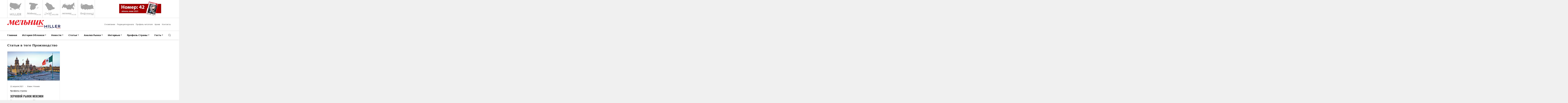

--- FILE ---
content_type: text/html; charset=utf-8
request_url: https://millerrussian.com/tag/%D0%BF%D1%80%D0%BE%D0%B8%D0%B7%D0%B2%D0%BE%D0%B4%D1%81%D1%82%D0%B2%D0%BE/980
body_size: 71803
content:



<!DOCTYPE html>
<html id="html" lang="ru">
<head>

<meta charset="utf-8">
<meta http-equiv="X-UA-Compatible" content="IE=edge" />
<!--[if IE]><meta http-equiv="x-ua-compatible" content="IE=9" /><![endif]-->
<meta name="viewport" content="width=device-width, initial-scale=1, shrink-to-fit=no" />
<meta name="author" content="Newclick Dijital Reklam Ajansı">
<meta name="HandheldFriendly" content="True">
<meta name="ahrefs-site-verification" content="38b47e766f329f360df599b62a4bd861057581444e76b8bfa7ab9cf37e76e7a1">
<link rel="preconnect" href="//www.google-analytics.com">
<link rel="preconnect" href="//googletagmanager.com">
<link rel="preconnect" href="//gstatic.com">
<link rel="preconnect" href="//ajax.aspnetcdn.com">
<link rel="preconnect" href="https://fonts.googleapis.com">
<link href="https://cdn.jsdelivr.net/npm/bootstrap@5.0.2/dist/css/bootstrap.min.css" rel="stylesheet" integrity="sha384-EVSTQN3/azprG1Anm3QDgpJLIm9Nao0Yz1ztcQTwFspd3yD65VohhpuuCOmLASjC" crossorigin="anonymous">
<link href="/assets/css/style.css" rel="stylesheet">
<link href="/assets/vendor/swiper-master/dist/css/swiper.min.css" rel="stylesheet">
<link href="/assets/vendor/icofont/icofont.min.css" rel="stylesheet">



    <link rel="apple-touch-icon" sizes="180x180" href="/assets/img/favicon/apple-touch-icon.png">
    <link rel="icon" type="image/png" sizes="32x32" href="/assets/img/favicon/favicon-32x32.png">
    <link rel="icon" type="image/png" sizes="16x16" href="/assets/img/favicon/favicon-16x16.png">
    <link rel="manifest" href="/assets/img/favicon/site.webmanifest.json">
    <link rel="mask-icon" href="/assets/img/favicon/safari-pinned-tab.svg" color="#252b5d">
    <link rel="shortcut icon" href="/assets/img/favicon/favicon.ico">
    <meta name="msapplication-TileColor" content="#252b5d">
    <meta name="msapplication-config" content="/assets/img/favicon/browserconfig.xml">
    <meta name="theme-color" content="#ffffff">








<!-- Global site tag (gtag.js) - Google Analytics -->
<script async src="https://www.googletagmanager.com/gtag/js?id=UA-150904498-8"></script>
<script>
    window.dataLayer = window.dataLayer || [];
    function gtag() { dataLayer.push(arguments); }
    gtag('js', new Date());

    gtag('config', 'UA-150904498-8');
</script>

    
    
    
    
    
    

    <style>
        .m-title { display: none; }
    </style>
<link rel="canonical" href="https://millerrussian.com/tag/%d0%bf%d1%80%d0%be%d0%b8%d0%b7%d0%b2%d0%be%d0%b4%d1%81%d1%82%d0%b2%d0%be/980" /><title>
	Производство | Miller Magazine Russian
</title></head>
<body id="main" class="light master lang_ru">
    <form method="post" action="./980" id="ctl01">
<div class="aspNetHidden">
<input type="hidden" name="__EVENTTARGET" id="__EVENTTARGET" value="" />
<input type="hidden" name="__EVENTARGUMENT" id="__EVENTARGUMENT" value="" />
<input type="hidden" name="__VIEWSTATE" id="__VIEWSTATE" value="H9UOOfx7w2Jo/cmh6Sq9RZacg4HssubCSK2RMvux7SiufxF1Dn8GbZjq3Omj+u1AbTfJugBppZIiO2hPVRcgHADw6C8M8MRdnfK+MA+rLfGROHQ1YYvW3YzFZOrEXyQUhc6LBN4PSZ76++DLWZhdWWXV9XfRxe2jT/icQrXBqhH95Vjal57Cs5rPSy+yQAGXVQeeMg/rAIQADfstBxq2pYHIyuTHCcvwBp1JndVdBwmjlfoSdb5+jnIRsO3nM1GOz5j5hep2LRyn1dErcpw4ZtBIvsLNzAzdqKq2OI2KIhd1HtiA/D56EID+IoNm4u91aFFzUBPQ7c7/etYl7wr0rkxOr7kAPlAjS45NB2voNd4H7WxLh5LfEuKniAvThbTQRyEnSdfK7EyODb0NMVhxbNmXq3BTDvED8YhUBdG7ymJsY3/e742vIQkuWtAV/l45BH3XR4TnLYe9NEH/vt00uCAysc4Oi2iJWEkOwB5P++efJPEOtO0hm7toGhjYemTNydSw9w0vqHlcB4Oqj4NMLWEOqAWq4S9/7hMGPr04YuCvIRY++RkJ4lPZEbfVDna6DQSosFab9sDHvNqafK/k6NZTFIYWYJL1PGdEtqTExaHB3FaTcb9cP3k1gbTdbvSYNd4gecpJHTiAWfamu6kodj/trcUfIQqBy2RzEfc2EGbQGztz//MLTo3M3gWN+Gc6m1HpbavcahXqO4swL9Xja1Lypvx0hiQjaZlOLXnr9uH3oZmhRsq8NOLsxZY0XPQFmxZ2D8m75VH1DpePWRmflr/Q4ZPNR5WF2e6NkKnsYerO699Ep5rWH3Z2eOYIw2RUqTWwieDjaAptUMfxhYpMHnL+exdRzp81PtMeTycIhBFERGI0+s+gGJB/dxl6J1J0wg+TWTXYwJupp1/z7fa0fVom/zkW8QrnTVJYaETWhMWjGCHVEixWTOZOBFJ1fMapqEGdDhgbspLSHQ18AJ87haYJae6hVQTKKSgHz0BB4KAwl5RYCGy9cvN4FYg3TXQ1ZFW96TUr9CPc4LJsqiMBe2bsKQuMbbP1B4WGJZLBiKazWh8FahBm/vpMeQx+M8Cx8i73nQMjIfYIQ6csd7vMvZUJdQcOpJk5vGtylnLB+jdAjJ/uacM0rM085Nm/[base64]/pjGC/U1Rw+/RFwWJJ1eVRsYU3DedjjUklF/z00xU9e9UB8ffe8xGEgdF2pQsNl+XgwyLb0U/4uj1ttSkRSS0zYOXR7Kz4s9tdj5N3fWwXA+xslvyGjLhVsTfsoPjgnlhW0Si3gtE8ObTySVL+Jw3bhQKTcFcL10OOXUd4rHNMyD6XMBgaujGMtdLhC8TwRSAjIl92mmsq68PT7u7WtK/JVcp/[base64]/srXbH21BfVYrT4gppWVxt2wSEJYEZyhOzE/xorFL1u5iFhQV15Oipo/XndMZSPCXkFgOJxSs41lhefW8vP7e4478NiwBwOTC0Vx3QQ7uqenM2nSE76J67Szd0w7uubi5AB6DZUAE1TBTpaoTh9YRoSV6LlGtXrDYNNyj3OlpGrZKs/CBNvI0vmjD7nCHF23WWCDb6iMFvhXGVtJagszoiUiFiyByVY3tDx3PgUg6/AbV6k3Bc1Ij0fX6JkYG4gaeq/iHteD1XmGVlReAxoljmdMje81/yd2W9RXajD5tD5tasDDJBaw8mOe9XB/VBnsTbkIYrgnkPQu7m0otjGJ+vQBxeZhsUcXcnq99muClwefiU4faCIBY3EkYzQJI0eA0n6rRPKj8DYxF3oC64hLAe08UPar5DpX0V3WBMBxOzNkQNM06FhO48qZakIh+25YvGrWb2Spj0J+8RH4k6LqiPhVtUIUd+H/WM/eCupxgD0jQ16mEWw3m1MrufjiYk9ZXK2QcvXckx4f2qWRgn9ZDHYZqUxyFMM98VqsX/8Xw99eH5cY633F5vwfkdgBsSDoN4CvEHKqhQ4bkg9yWGPDXAMTnMspe8uRqLVT/7/miQVwcNyZyuuUQpxmhv/vIvtXKQbeB8EPCU3bZfuQwh3FQJ+M7zKf7pIzYCc/[base64]/+rlbRYsmhAuA7K02dMGarunMY7eqqGLjx61GyxlAZCrnsYRV5X48I1Lce+YNT3er2flFMkFnymPmypG7yM0UrvpK0fypEeSn6nneD9hc3OVLpNnLwvEJsO4rL/qdBkprlGOSfYAqPH0fxAh0DpO2tmi8I5OSkVGJidsaCBwbruTzAaHCzyOXUOHpDCVWxjtOZZZbOE46BA8aARvcbtLH6z6fJlLYoLrlnA3fDYhDps8qXijDWE6dHYwMMv5zdOPT6AwFm2ScOBVfk8evesARmhWpEG/kIMeQfMO0pPQ/32LfFMhQsm+7VRIg3GmoFg3uqvDcJM9SQ6HZJBstiTD4BJRPiODyMaasJX6YBVDKbRu/UKK/o9gYklD1BqCK9Pvqvx1HE+Js7ZnDcH0z+YGPh4hZHfd9JPe1otKQ/grvC/Jyt++tKtsWcQdpfLZcNlY46BsdBSF4nNyC4jBJQLgGnqQDwm6b3uVOqb0pCTDEDpAQPN2EMw3bttLIvJziPtH0Cuja89ii5B9HmsXgpeDKgOlIvPPBQ0oSPQF6K/U1SGXTO7Vzy7AJwpIOQDIz81X1NF9qoHCNciHNrz/XBGlai8BkJSFBIOF7inrynggEfCSl3+DfCy1DDZOUdnOioNbnTPz3cdmSwV9STLDoPBNHvhKoKkcAbdwSlFiiUNl3lGYrtUdwQ/blj3jojp5bVv03xME+iMap8eCK4xPZSTtvqRdQe+ovW+qL//FI7SA9+B9ue8RITUJUWRRZBFzwVT4kgaFN1E0dk1LgIgdFJ2hSV8RRmnkNl7aTxr6i6OnIcYPiM49N/1V4Tw8zDmBOAhMqdSZj+CirVQ7zepWt14WFieibxmq7C3YgETSenJY+vRqDQ884YCYGNDS+kOIywr7oY0lN+U3l2SnHRT6VMlSYKJIJMvo/i++63wdjBTGHhKhcKTYvcApA/hAYhdO7dgleCXUKCJtx4/yKblVu4b4nuJuzVKhbQ7GACFwO4p5k5DHBjiR2gR1U0XgfnmG3UAU2DlPc9jrZWuN+oaZJFUM2rf1GRtKOXyVg8epuy20iauQpSA7y/E9brF/9F2HRFzMnMBUtzlwxveuqXKYhv5tCUqf5fLR3VPIGdOjQKXwwV4Nb7Xzns0Bl6nOogDIHIXHyzkn2yJ0KW87p2c/PB9EGJag6NDtImqfVOEHm0f0GhNzcuWbrNZJOcVcdRW5dHIdC4hZkYTooLLQn0a3JZQ4N4FKEuTl0Id+Ia3U+Pm732/m1Zpl9ZFiBECUNqaLrtlJ9hbVsqJTaTHCafCRyx+f9To8jZ3G3mEfHOFjZrokpp+kSY/gdcKhdmqxj5jPkP1CtCElHjPOzR78jHFJQOg3+KTZvz/+YzcWQarjMvNpJWJ6FVZ/suq0V4eVxNv4uQLQaPqJNYFNUizBcIgq90548VpcsSv9/jq7PqhvIf8bTAQjhC1aIIZkvzbNEBELTUbV7Eyd5PFf6W6o62cve51lnyNGsjZaiKHKFZSjpp/aD/tP/S42Z8VKQ37R08vvCy8HKnVsZeY/CF7ZtlJQUDI6WHHXt6jutpFzDtOW+xjI7SW/bks+kJyLjhjxAyp+8jRXYPLjRY66cMFrZwqZ+q8TA67Ww+m77qz6dwgPQfo9AHOH8jaPK+8vnRYsObb5yurk1jFRVwwVIlZZrIreYHdizlmCFrfV7xmsVmksSQnhvlJH530/DeOK16NsRJjhkAkUombGUbUUu9bCT5NHUrVBPsi3w6J/ZGANhOd+uy92iR1iq5zIfmiRX/SUCC5JEfH7FplsSJvSog8hv6tm7HygZDXy7tDP1k+z1Pk515PntdyNTpTrEgA/j0zusoydA6BvVgEUFJQuTvLSyEBIZUGRl5xO22vWyd9jnMBKyJZseXZbFsoTTVshIUT8GR0OyN/sgBSlTltIVKtKlbZ2t/oTRzji6Y+d8SH+JHJqDEhRYQkdXnESWehbU8Cc5/L54pDQMOK7NNDb5wHYEIBjb936aCPNbVo4GBmqQBYDMLEtKcZXCJTYLJPi7RfeopGxRsA50/SsI3LOo1MsPxD1+jnUnOM2PKB2+uCq5ZcojiLIlxyXW0JONuBB1Q0qcpnptQuOvcdToLqosDO9mHItZ6lto23ne7lgCTJppryScVk+X36bKXrs9cQuukHuecE9eVOAo58Xnfv+RAGTmRD2EkelRI/9KDXswdg/AH31oB50Uz/J1Nu1+vn3RBa1vEdqFgZDKlgtabPrTDS+SGE5H+Dv+sFSu36hWeng5SeS6CTmTP9/DiFQVz2HvQHOzl3qifeMEQSfeAJ4wNQIr1mYqoQmHS5aloPTfuPWS+R2duISitQUlcbzyyIjer3R8610NrYZgzBlhx0+0QIShHmfny8bBbmx90G0FVEzsgvYh57IH6GMheDwPhjDqMaKPXeK1+VU/+febjBZYb14LUhII47MrobIUeUsvCYuz0Ssjw+5PfHK5Xk6k5KofkzAHlxcpCWB9GTIa3GCQEDk8IDyc2ilIdbiBXvPBXlC4KSMm7raS4qJX61XMQSWmuGppMtF76jb9n2yNiCpkiLjSH/uxMKD/vSdSR/m9UbFT00/qFu8B9vHpUPztEHSqOVju7eN8+i17df237JOA5uOMEYC93G4BIUmHrfD5XfHL2so6ROFBw3KzdKv/9pyAOu8TiEw+5sMzi+G+YZKVtnm9KXREXQMvt6cr/KQJhB9RHUSFBaaM/IZd3a0DmOon9aqQD9Vd/0MeGZTmz2jMEMpYK+coh5KsRLHauSwAMV6hmz5AoqvSpOprlT3KSdSGtsi/89ehXSc5adxqX2IvqchNoipB7T+AjqI3n09x5ZJQCfe2DWJfe6ySbCM6mxJ14DAldhEb9SI5qXoPemdtZCF9I/SN7CxRck0zw0PoH7jOsOpyBQHQS7k+hTf5/ry1iPuVb8U+5+8wPr445kbTLBZ9lA/endaMU7zDzq/7K6yilYRSwEGBZHuw9iGbATQCnF0F94ed3A1Ac7sf61KPE8YCiRm8Rfn8t2ANYy9NY8VK4HvS6O0tQfWDa+RPbihyuD6iDPqRjun94u1ySCO+t1sVRKa+/ZUqD18u9dNp7+gTcYCkzf7wB+ukhjL/Lk5lCbMOhLPnUfyD+Z3Q5I8E3gOqQGy1qWvyikO9gX4U7ZRt+jf0wiYldjhbaacNfMWPO1zrqLsvmwBXUae5KRdL+Uh7AUkxM+pqt6HoNevqGm6J8Mhio8LyThaMWtPHFew80UbOwx7axn+vO7cMiR73qSp7sbRox8jbfMyLhd2xXNOOIH//[base64]/zXQBlKugz9OzKimPcLHptKAcX1LucROT5TecfXBfc6wf5rN6Uks0QFPbNdLGQr6k/20tNlVCgLafgYW/h8iey+Mdf87Y82PTxhaC9LC5LuIyiA4oNXTw6LnNQJH9QhnTdZZcIbm3waVMXvMcj6P9kBU4g3nLNf3u3rf+zsQUd/Jjc3qv5D8ZKQ0OBYR7eTrlP7FYmFD/txWMfUO4JI0MyMBNZ7eon83OFzK0Q/SDuARb+5ef06OM53Oo+mSsoePnawxUPkyz3ISxr5EQFxHpKMHMdEmBNNa4YuSn/0YDP4Sk3Xur9B6NB1YDK6KiBzGKDblSRcrYlhjvZNGctYS6qOCOZuTNg3utIxKMZAnejpn9gYAPdTVD4XAoKDiFVdvGfPps68pSpBHCR1teIm9M6HuEorSM+qY4+vt3BZ2/YfKTNZR7b27YO4XG8rU7DgIEr3SOv3MAvnA9Ee/bw6lwIBDvSqWYDBzuSroYoo+y8f8nMejVpu/GWMOkWcSYsT9MvsJJveh0eXw3yAmoifHUAYspYk4oMCXkXXxwAG/QlAXZ7uaTqxhXKE3iLhrDrJtnEIiWwAzSSk8WXF2m+xtuGZBjrSpcobgx1fmQrkMLbKFhaQRe8s89SM5fpjbngNcm+Ru28DJoNkdXERX2i+OTfceywZeH+eO8QLUJAmZ3GhIjIp+we2MsPogosyDQghLuKOXYRkl5/EFeEU8HF7PdrIZJomXcMHUTlCcFtHxE6sKY+7k8Kl2Ie7jByQCJd5hBmXy6iGbBConzgYND1Mfl4G8+J9R16zZh7Fq/JPyziLflDUgWcsAphjbq/Uuy0XXm6y5g7zVLa+jSi8zh5HtYirxjR0+1A1G2Fdk6o7gIDBZ6WVqhZ5rHyFjEIbKdCnhtAfPOaPewY0WvBd7mxF6VKXnM35J92BCUwNpV9H/OOMl2qWQj7T0RcnbRgZXj8Fa7EHC+Bz2Gq4BwVWx/wM5ZTFO3nZaqxAEW8Ik0iVwCK9MJ+NNJQvFWnN9l9oWf2mnSoh4wzEAcS0o04+RwPVXMGWO3LWmzx0COnAvfpp8B29AdKv1acxiMfEzzieU/8A0ZOWR+6dLhJrw03aU0UtwWLAOlo0OVZHVg03ljOOGbSnXr6bsRpzYugGHXUX43DMaLxmVLtSzQN/K+YCmOLBJd/hRYpSGq5f3waZv1C1q6hsasaaR4waUzUjl5T82tXm5VCbj8ln3TBaVPXe+X0pT6VXq1QMwPAjySDZZwvMvCdj7U653Bz891H87Bl17FyJ6evEQpoc5ff/[base64]/WsyJ9NIfhBjcsO3CjLNlDQiHbUvw1rqfiXSzhC1CBLn+IxmsM+4+YoDiNQpDG/bU3IsZREzhAUiESoPzo5c42TT3yXUMfniLMYLLi1H5P1/geByC7a5KhZuwVWQDKAHiLYf6OfLuTfIAY9lYhrHB5BnhcrZXtLH3M73oWm0H9q2uNK+szIMbzxB4jJPzhbOh9jj10l9T73q0ai0e8fuS1lCR0F3ZFmAMxM77P+wUOSlBMyK3q1TzXpgl5bSawa/gN2DhMaYJxe/dSUbAXrDQJqSsp3SHU8q9L0O0OrseWfydnVGK74d4vH6u+InMYHTLr9tX+jYTBa9d5KAHw0on6eI4pNEFQ9PnUCA0ocytMMm/Pd6dXvLUE8f9pOmmmxykxZbeRwH7UBNfNzHiezfZ1ZYBkcr0CDvS1Rp1r2sScu1NtUOliM3xtUH9EOq5/H6vZJxD4Bihpc3G3Qi7BxIhErKflR2ZTA1WxuF/U1Jl4LVfdZwiI06CfFxtt2u5aaYYpcpMUDIHNrVetBS/99ZQcm5n2X6/7eOLANSR+tkXTPppiXLL5nHApUi0bM0H1u2NlROFojPrI2u6z/uBnCdXvCfzpeYyGX3acf8ib695m1H/[base64]/8axxF/JLrvSfR4vtk9HjPGR8ycEcmYCzEttwVgjyGGmNSHtrTVpUkfUg17FLNvELQIYmrL14H5gb2gKwPOdvWy4X8DhA1S5qU37JxfuLqSzWnmJhLySlGdbGH+fvm/AxzFpFvCa3xtV6pnzou2Zn/AdY70QM8niyWNFMRcAAVVh0MTDyO4tp4Wekd4uggvNVru3FNUoAG3hTbKxkaCW/YaOI23QHCOqY2/iqw7i8tSWx1zdFTXzAjcY650JMdbs25mSM6kKOI/FztRJ5xy19PpKq8WEdpBCXmHhMesnOCVxQ8Wz4p18rT57EeWyITskAoN2BNtngINoSHTY/m6Rs41TqrdlY2/ZuTGvyX+vIm/DK16Bvn98wcMM0Y0dfBnTNUMQgWHnpBDmvR8tbDOuhMf/rNKqEf5Arzvs4nez323b+lAX+/MOREhowTJhPsM0xefKUeZBTayJAdkiXFTo7XRg0YWDJFNxLO4ktopUOHKpXqXF/P7BpEhLXtwZ+DzTHT3dtCmN8xdcsZj6Q1Y7ldQ30pU4+AQq/hGCB5tOWDKVSF1Xri/quYqYPfOzIdEEf0mKKKcn/Z7tMlJaODHv2ouf3raeM3+QUaG4hn03h6gi9dunmApYK1tS2qfREXS61AlgcMZeR3dQtsKMzdcSxstlYtcuI3sdPkiZWsJGFT1FXiCq3VDn6EDGPMU/2zuAl6oOmfaxNRCMA0Scc3Phq8VIb5fKycqEA2GGD/B9C+FefQHQF9leVvauowVjlaTS63qW0C/FCrNfE89H7Sh+VnTNp3pxZepBAOtB3Z1BiAbWrBYyiwer5Y46W1B2ef4rzOyUbFwg/Nx//saOn8y8INbMIsx+rLpcc/ydQkYNhwE/Tf/TRvPA8xrCh1SxX/myTzPUUiqn64PvW9lzgmb+VitBUMedAQTswHqvwmhCDsIyc/Aw3JVS4ZYxaHDZ7csFLVtO1J7AUaOPQXYYDCXQ4ZmF0YUW5puaL5M4j3JnammcCIdbbuNl8nbw+ihwWooFEIBUrkdBvCv8YS8OcHBC9hdW+VudURO9jw4fnyg9gVcOWZWothWXtPCNbm1pkPPO287jOTl26/cNMQIvKTYdLgwXI9v/HKAItcK4cQM4TvA36euYhm8rmeBFIGH5HDiFZF9xcFgOg4h9F1KuyPXtK9+tzkTESSuj+9JmSIti3+I84/2Thq/+dfYFUUqE1iXPgrht1Vl/Wp6hYFmWWAZw/AK7Qhu4tUBnLMa1wg3BTCxFyiJL1fuBjXD6NyDBq0JtDBQohqAHEa61cha6Oil6bvcvklFV0IR9FonzRBbMOcGx/fG2zkF0bKkYaMwilCWggFlE4WBIiVTbH949uGBO/BQgvPqDd2k/f/17vaopNPpQN8mG2fB8Xh4zmr+F3Mnao7x3jwkV8+EvvvS16GMc519m+2e9jqkZXWAh03J+Jj52edyqYFg781vxTPftcVkE2b5vzd101KQVXPGeLf5I6EktxEu7Mm3Sau7oqyfm4JuA74sQ2ZUOX/ekXCXbaWNezl1zgkiI7CSDkzivi8CJ5ztsOLXa/lAnR+XQEUJqu8w1c+o6+ygBprXlU32DVGfEBQXbnpMda8R789wa251NQOb9b/[base64]/wmLZjVVC65VZzPmyp+1+4SjGpsBKLcx5BeflNa6RB0VC382Pxxv89mu5CAgotRWq6ppNgBRB43NLLouIT7ty+JSRYvv+yRFvCOVvmUysNbz7YJ2pv+a3K5I9Ii3kSQYqFr+zHRi1N/bjTROgapy0Ja/1qycxjXokU8NANkba7H6SX9FqFLGuRzymZodnZnSd4Hq3NMh32olQq+X0bQznCxQrKgZmQw6n4v5+It0ZYEHBMcOaDdckr+ThOWtUZN/SXsoOZs+YBELkrQEgC8Z90/Jpx8h8C82Qp87iLd+1KdXk4XqcGIaXBcoopWjNZVcH54ktU0/I2OiXuin4HeA5DDzc0SNZS8g0p0j+enNYJgWXsSdX/tUTmBEOv+TzBlcd0SfT1uRPOcwkefFertjUGjGYjqHrdyq/6Y819dOyUNHMX7Mk8/[base64]/C+23kWpKYPaSdUMfBKmfIqGooTeE2P80oCnXSc6Oh2bZyBXR1BXdnfOKCkp1tQFCdGnhTzuYd3tzHOBM4efRIvg+RsuztfNFcNC/xfRunGVRmrh6LpAWlHLFtLgHolIYr3xVxxUEMUnMojgPobp7ZO132PZ1Y13rircBeHycOSGj6V6R0qVXH3akBCMTejt+5zemCbPk+PUpvRfjJ+aUjK+Ffzat428YIaPcQDb36OouCN2oV/xbFch/RJvoZMPOa0BK4kCeJsYIhKIS7SHDwmypySq6ALonbOq89OrRHndbBJD6FI7MhS6hJPN0DjOQ0MHSQawig5jaWlBNAcnT2N5O5N+l69rWTHa9tLWLriH16gDYldnCpAP2mgjoUwA9To7ascASER8wB32pSAuEcSD4+XnO31PQ+0jDrh0rsjYJ1KNvnVeVW/2fMBIcBS1iNOnkv7seXt4YDxuUdbgDNqqFYCI/E9tMmR1OLTVPq66FKOsUedV3HP/zcfqZJW+INDnhg6X5GxEXtm3ppvGRvRgar3yomCcMfy51nO3M0/[base64]/SDFt/IeOTz1CbS7PD1yNvO7fxahkpwt7skmH7HmQVVEs/UjL3U8FzKL/c3F29GoY093Ex89jT8TemAIc3zhRkdr5JTjJnDtsIz+ZIs0YGEzvZD9JzzVRS9qUlSC8DhEqVXnM/vR/XuJgv/kIdDDvehNDX83c66r6z1W7RsZCFPEUgBQtqMeFvcjPcaOSTZ3aKVKHBN6rC3r3I283F2p01zjucC1Wqp+PbPBQbCnpeITez2JYi7Sr/YC73nUtSDmc55zhrSfVThPIXmL2J/nlij2EnpSi9jF4uw71FrjbNebKp432waXiaJlpb34XJ8Xy/s9+bAJW2H6ZlnUc59M7BDwtXQXvf444xemrGgZKZh7viWTuFce9JBwPdUchZ0+dL6lFo4LQio2cqSvRl9BeZKoeX7C2qQ5LfpfmaXGeAzzzEk91+zjU587ij4vdguEiIAI+QJRPs/uEHSRNA583W+9rCvvQP7Py+d3pHKqIOFeSSdZIZ4VXLLkeZxkirAf33cZvJB67+EehBRpwuAEldeFqY6wTQIHblcyHFB/YC1TH9/ZZOhXtUiaDaitw1/sq/0EhkELb/LSTpmcrJ795oY79/2cvGs9kQcPPLESlj3fVuuEKy5g0/IU2xNWUzhZ0akBbE/FCUz8zB93EeYdh3tUfUii/VaoNbpEFPgqNnTlhs3N6cZ46JBZGY2xsxugF7hI2JmxZqovA2Di8WS5LY91dsPTEIFuu5ztcLMm6JKMo0h9abp4FJRAIH6Gh18n8t/fcYvK83ipLCubkbwzXyS0a3N6eV5SNRmmw7jpc9knhm9ECLywjXFBiQDUov5lI3Q3PL9XFRH9Ig+O7d4CONxnjgQAv85JoCz+q8ZWcilqotK97zVDI0G+v31UiqXjsNMS3d8ElCus8K/+O+NjPdAiRv2iIJqonBShJdc7VERQGPM3y9SExb3B/JRbr0TGvekvxVMoI6BxY9gcT7xStvaV9fNR7PvKy9tyS0m7U0QftHIgxljVnv2woLDXfotO3reKwRL9yg4wUioI/A46lyiDEC585VB9GmCFyOeP5xD3iZ67dLQDv2zCU50b7xrIO63UhlO/[base64]/g9+77F0VWhyqkvyO2nPfOFLZ/v5GQD8y0wnPF5cthtrVe5QNw5U4SdQJ7KVZvSr2Eq4vIjsWHuSYb2lrGi+ntXVV3NyhxncPl8OtfVcrGZEZzp1MT5UuWY5ZhicJPzXndzfjnsZb2MwnUBGh0AHlERnLrsTYqoAhcHAN735VFCy04yH8Nk/wf4OJ/uIQd8QAsZ4FRw6QW+TXo0oaVuy6OEZD7gPKJdQOA7Abumtrlb9VmJ4wfM6aNiYrPv5kAwxYa6NK3QorFJ1aJeaXyRdw0g6JF2jvOnFM/JqzB91C/HWRKl1M5Kj2yRiYCuSBH6t5Bwgh/Jt6a3FOMdfkKtYp6xbsU/8o0wgjOMJBKVtDaJMAVt+/YqNt0jLklEUuPBarlYAF/HzIrb4zcFzCZb1fup1rNa8SGgjwjq94KQLf6X6qNTncNJkdbGimkX0FZj9tWj7kbZLiVPMyaDJtMNxkhTNAg4jgofT37K53RPU5thIEFsIM0qHACTdQvw+ELegaMFM5EMO4hEfB51/vU/+sohjzc0oIgKR/Rzk5m6VLx44nsFeoo/DE1V8aNSVjflKBtQoYILkZz8ZkzHLcLksvwJ2lov2r6CBz5Ln6f1lbQ47l5yKbyHkBFokxf2f0s9hMreJ152+nVVu2CvPrnzDNvFKasjizjVl4JtpuG6dy5+3h9yzz/M41wLYB6+WaTIZVGeVett9cbapsKvO4beeeBLj6fep2lNi6eG63edpWauvZ407JR4Iuo/niWQmmNcroQv52TSJ/M1CxvpkMh8UmAuNCjvtuxVPYoyPtKwLvqbvaaZ1A7csZmHTbhtORjLtM7Z7jxhWXP7/N/Vz9b7qnYX5xcOgX9MaW6z9cCwnUcWbktmH5Mvv0eBxanjLbjdlFzirCQFL+qQarAdIXzFL6vfrEW2MiWundH9D+C0Sq4S2RSTTLe2iOvZAys5FdjC/gFK4dua9rpmbpGBe+OxsFVdBBhlskseLcitTe7/bRjYSXK9+Xcji09vxBwHTNe135KOkeNdxNN27qA5uO9mDu87AT2o59QsYo+mSl1pHdC6q4dklKoMynJ9F4GTGliNdOr0TERWTTzVWfGoC00j7pDgfPcJm33iYjP3mjLwo8TvyW+3wQLGCv052yaB618xsCqpo/wLxIhyB4WF+TZfDwH6W3yonJorNY+s9/ZFC3k5xiYJZdbdLBZmz5MeWxrszOLpLpJCHrvgbTK9/0ePKL4u+CELnSeV9WeZt2HI5VViN8oluBolh3QaRHBmuXo7ZHl222wA8t4yWE4xq+84KvLa0cG8+8+je9JEL3IzjKcxENk6/oQZOfYCke4/eK5lIYvlHdMladUTQMzhGqFNOE0vE7W8mXASU/oV39tG1SdBpUvC6WGBVhF+U3Kho/1R3BrtwJ+SjScMPpya0Ei38vEVQL5Kvq2bkW/zKmqP1bX9mhPuXtWHAC0Jz2qzE9rP7xMS8dDws7bfG5ajFyN6xCjiBGfF1LGI1bHKjvUwf9rk/cKNrqyZt4wMufcMQycA9cXPhriKibT1krNOb8ZS90/TfuLRpKeqSTWBZGSZtJrLJ/WN2T6rJRT7uekqtwcDQpMMw59w3gh7VatGG6F8X4g1iEBkJMDETXGyOod8WwCko6FCEcaBCIAXnSjd3HJvVLed/R3sgT1Kf0xtV3jqeVlz6yCgRtIFWLU7PPBKBy4P2eF15TgtkOoFxfLB98iFL5ZBgoBxOvmPMi4b2TB8Lbx7WKRi9OYFlHmN+CFP7yTyU3Du13k5TkHvEppb5JtCZLz6qMN5NvtYkDHRKCFZWeVLgGFi1pJF64NowR+0Zrl5ip3QXa+2UW5YKichnDC5JKmqMh/o0m26FV2AGGVvGIPnFLoTzqNmOhdDAogIU74fnDOnAH22xiK1qqKngbt3Q4H4QEZt8OiNjhVMAJ/ydhOJP8ZrubV+ZrvIaWWKHnGcfTNtwK74fAR/B3zHyfqIacTNkCd/WY+agPA/LwJ/UyjXh6I6oWOg4cekWyPRT5ySjhLseG1ubrNFBSAK+4MMqASg27icANmQoJbV0gjCbMR+uKD68ZMfo6IwieRdhRvqUC7vquBcRNs8pkzMzsJtFKHCSijX6MNY3qgkAPs+ZJoLsBeiOAEQ9J3evknv6PAn6Kh1Pe9DUgkCC3jwTA5/3UrJixP7qlFuRjNvZpoWSBDb3r9lF0UvDU5WZwo2pzrfArOze55zCtK0rfxD6eCRsny/KTH6mS+umqT708SnYhwVDm9nSFaorZH6uU/fKMzB2bDs+mmgaEBf0CSqzLP+fahmxdwcO1z/IUU7BLQQ4qxI0fuo/SvJ0Z6lKB7mkcJZoLKu+Qsw3zIMjjq1L1o8KuQRIC4NcPhIZhzc/9xr/[base64]/+oxcbU3RR3LiOxlq603g68XcewZAWxXvpVIZMHJ+s+TDMWOmP+4xB4cV+ZrFCizqRhukyWDMZFch5XP2+7xgIf44JUapdCaf6qIT5yZ6E1kSvtAkPZAv4sBYFQhE/jGUSbeh1HcFj2GUKIL8lBq5NtXq3Zi2gZVykDbAHL+bythpzgssFOHWeQYv0C6H1dhi9WxeNATbc11kQUy2KUSaRrpYhxIQGghdydozi+fRUvAXEQOCjQHu/3G2vSoC4LJCUGiz5FSZpnWxAUlZl8FE/m8Cmo24f50NwvJuMyqzPYp/scppXp+Z8Ui+Yxbklvf4sRB+dNsJ29rno6pSpVOYZjvQESoAgI4IWhImdrYfEPPCjtLtstko769PD8lwhbBzYTaVgkeTplkjzOJijZ9z/8QlEm0l5wzqVVI9ch4q56cZoWfunLJUjb4EBKqLMvYaO4/LgfN+SRoWBFAyNh/rOmOy8tNQmYxluR52ag/[base64]/72HWB0mrDvIzvyxJq3YeoUaZLgIn/6Z0T04TRXBgu1aiKLQXr6f+PtfvzZ8EU8U0yohGrB90vQ2qrdPNXviUDc49SL7M4vjJq0vLNrD30r9jkWZy2EpZdj6k2XW4ED4orZimdcSgcafqMePREmrG4z2S7xY5b2bpNIPZExv/IOmmG4aHehO2vyqjuiqxrxObFmMWCaPIBxEI2x/9c8+XkXjqrJxSCLuE/Zyh9mNWvRdDODSKYeRfcd8hKYrHfdou9/paW1MkKmjScPCOxwdcaUSm4pN1L74LaKhO4Q25hDegF2pY9dWYpfr5HJp9h1axg6oc7Vd06vpfV8wbKoABT034DKCf803ZYRLxvU4ay7ShFNB0nvzWamlHXaVTPgL/CFmu58jR07/qEhIMRsZ69+mk5QoW8EVIQhq5QBOHSfmMSUW/79uXzszQykvezwcIuQ8WvQOTWWIKJ7qiDbJna6X67aRh721g3n36EcJ191mqccY4Ly6XvCDspFCMWxqnMM4Zo4J5oGQ5xb14fgj1O3Gdp2lcz0G9NdGaG6Su5pNNd9ydzXMV4VQcWn2G9jyzgev/8cYZyRSMT6CSitvus08JmRIful/JSZXR2xvqpXYa3d6d/[base64]/SLJCG2IRFaPy6hb8kGNaGI3nprSigg0p9VfkFJ9EoRA/[base64]/LU4rrm6nRlEw4XjEIOxpeR7dyN5tQ5u5A0g11nG0YK/9H+dc0KRhwzndWIE6T8A0AFCx0BKY8u21O8exNt4J1JUogmX5ft+fvZwijsex2xSMlnes7G/PrYGhEX5JItobgKwkpOWAfl1XgLfjWuCnJGZd7jRajTtbsJVzlYlFXOecqrSYfxmVU/DsoQJzlAMt2YsfeMTFQZN4akrGIMqPV4LneiCsUqLe8VI/CL+0hpFYbV7od7Mba+QC0qi78xpnhKl2tLWYt14YkHEDy5gEK89sJTkzt67aZMKK7pfj+FNnB1k37KEYOtdb/0uQQxrsxZJ4mwBNXE6NmxYH0u0hVjD1yc/juxxzDapo5tzaTRR8D6YDNy29WxesXRdapENlB8Y9C0qvz6VtbzFgcRXMn4i1O/s7ujHt9X6Dzb+c+kuh2YQgSPBmdM5qViBavUemf/KfCU6YJ7sQPfXbyxRYPhlINnsVBqO6VlFVsGdUWyR/70JBMToMvATzJ2w6Wa/4DlKmBrBnlJHjmUaCOZUOTJM9JLWf7JwMdvOc4VBslDqeJpCbYIv3C4YJQ4PKpe5pGFeEESkmS3GqybWEKAg+NwM9Jk+j6yYi327sEHtFNbucV/arzthV+NgJ7Ri2Z90XBFYxEUBXqsVbURfg49QMVSvFKLlmXVs+Sf3bgd8QxurqpPbyIOSZHdzJDJb83H2vb6wR0aW3nojFTml8FZAbQW69yLez2jJi/QLyO/7andaD/WGQhaf2g7HajZTG35WnfmbJZuT3FSnY8zi/972ri0rLq1x/d16R7UDYwIul5mKc0+vTIIWR1lXYmJzo1mP8MkLIt+5fQniJ9o4i4CQcJEUZ5PD8G4b5arpr3BWjmqDaMKJOwxKsLlhsTR1nUuOG9rDTcIqoRuglufeeShf9vK95Hbur0U0kg0mXfVvw2SxKFfN8U6PfpNO/se6SNb5tXP5c/+kzqiC0mrJO6xcxzTta2BxVM5KktkX7uS6ilSnMMXj8xeqUGw+ex0FHrwKB63tf40bXIMF32F1CQWEJ2M/RP3rFVGH2UzPV82shYkpyVcxvzREEJfTBwIxUd62zPi1Lh6cF5ZdBzxhijeM8TiiqrvKngU+gRYduSU6fntPBmGo+t4HHj64VDsJ0TPrsjrKPW1dxzoLIUJ7ICGjpceqgzb1MaOlbQzt1kbAnL+MOmGRM/ZJkaf8QKfQdqjzxx+mJkCzHEP9xuhYr/3l+hli7rH8tDwkpso11SZO3UYwCfPFyUnt6n4MEJQNyT03oKjQFXOs92qJqvrCz48wXjF0m/3QIsZ3ga0Ww8D9/EWAnd+jR1q+OCCwcRWHOia4CExn2rRBiuIQvyPVJdQIPcmCtV2gXtCl8GdcveJJbbymoVTslMhbssih5LmiZu5cjnfzE8G9C5hxE1XeTH7AdZTEpBduo3XbW4Bka6gykFMTwy0EInqjf/n9NrRp15uR94FhwF9dZlQJNZ51nwvyMES880Y1q1aJ4nXC/rEGh/OxdDjelMqh2gpIytAaOPyf2snOdjKblWlzLrNSBs73PXamBYCB79jYTR9OkIyHOUFjvP5/X2M4Itv+wnyQJQdLmxwA7ep7GBC9GwuOAY1gJDx/E8Qk3HNNCIjAnc0sTtOdtF+tIOFbREKyJVo925wSN5wvazwxbjEL7g56x+u69x7Lbg66vd5ssApAQTuCk/40VQPqv/4pJuAnSKIQwAYHxtSRnVOdsKvF/8wgZtPe8FShk5rSqk4BwjGdmNXL2oZMfYxs/aZR4EJcO3yc18m+OffH9iFgnPYVrGrPwSSTZnJWDPTJ81l4reI3rKD72KfWNVNfxR4R0/6V9o+j1WX7S44w1TgdK7Fc7H94rEKkuCF6r0fEdmrmLMv6VF1oL8M+Xb5z35xt5JLGwQpytWQg3m8veu9cf2Xt4UgAcNAmhMn1uQ8G42MXSbWyVoonVSjQllBU9+mL/vKNwVQGZcBknLB9iriMsoKbHFEsKrPP4XMU1xDK3eD/DOCOSAgfW+nrZA2A+WoKTq3OFmJEf6/P6tiFl7Hc9WuzFGC9c8H4/SkabqlIqRW72GNeXLUptbztI1zr30hBEevquGSXgmcf6xJ8y7HFPF1OWLESMAlx22z/JBdJC6SUv70cON/aEj8XnZg2BZri7JwW81I0QYgSrv3XH7r7wjXbiMRpQUEBH9veBZja/+EojxwKIQt+adC9FtS5HL5FiilV1kaZawR6OZeF2DrboOR9DrE+Q2YLV9fdf2cwDowFmYMhxHOO75/c7PTGH35VebLWM8h+renAkmHqVziApYi+VHLO/uw/pMWL7f5YKntWM5Vn9rDQ7c2PE1G6YvW25FhjUdRXSbzBrAkhLtbhdaj4B2oHVixHGo2pfUpM7gNV+C7XmzqmJnnjA8XdfB3o/lQ87S9oPJrMKCaP3JGHoNQVg0xwOiw6nu7A98gbViYLNKrrGohXQUFtcf7O95x/MO71LvVO5umUCbhFqOKwC0BOEzD6IS5sqEYfE4qKi7PoeAv1FvX/fjFMbvT9kKHJC4KSL/PxKdpnRQa10twGDPoVefz8l5nlfb9G0nUrDa+9kEcLA/t7Qt2ldzAdmz+k40RuL9uxSUDmDJw+lWrL6GNvnXrHrlsfxIpHc8ST0b7hvrGKkBMtddQeiD/7ytQz6fe6EXW65BeLa3eG3NurYb74aFU6nPLSG2+AP67r7LJgt/3IT4NzkUgdqkfEFVdfqIREOuUiqPokZy5/4DKnKB7leFn9GLC1YCUsA7HUQjJ12sdWwsQF1k3Fk/SlMzQo9tAVjubmvcdbGv7aKDT4c/0zutT8NH/sEPyeKCJCdlU9ULFgo0zEflHoxjYPrmCOsNpwUeCwhvx8iW0zgrGAunGfpXqvs7HB6AoVqu6Qn2F/n5M+FtQ7IAaU21fvB1u+q1hWiEhjyqSJF5k5QanXY0NKVFNi/v6YG4Ue6x7ok9znlvRHbDvkTzyAm1bQYkNmb+jgUI02euCeP5Ys2NHoOvtxbbEy5aBVMCe6DwDwTJGANDPgLUAKCsWRQAasTAKXja6n4hduLlv1AgQAHcYxoJJUmLVKntIzj2WhYmRnUeY1J0Cu5IW15jXOd2H2YzvetgCUX1ox/SM6aR0fgtI8zFIe7TZH4BVTTuQza3pe5+zw4EhbMuTqs2u2x49E9DC4K6q/H2t8syIi6sIRry4mYRj1uvAuIWeDfemC2tjSYMko6iyWI1S3Mmvu2qqJ09fn2bU9Uqqi1gyeSXeonDL92FpFZnTjNpeIQHeMhpuxDGFr5HtFYB52xVWgsuiDG73jBHX142iIkbVTC7tydFEDfP2+waP8GJppVDTzbxglepbIugtnWguUZqkD27r41+7izHP/r7fnmsOBZtFVBGMALG6P0yXcG6TeKWvGMgWM6aPZUjvjiZdmCB6haqeY1v0snjij/t7Vv17Qwj+0oG5WwDl4v8jDx0XDUndpOcg3cXLtDJhVJ2mmoMUiKvBhkvK/gG0lkaEFPKFCElTWv97eOMF3tpXSnjzJXhnFvzvVzUaQDRO2SIKHUwjq/ef7sqAUKH93TG5rAdNKc2yuoFw/OJlzmnq2zm7kxP/jYVhz0O+RMNmFGV/2O5BYCn1FWy/tGl0Sd/+s1TKZufPsAcUzI42es9qVctuvIvitZ7RvVjVc++hlxVy1aUfiONYOzWpDQ80TaM3Y4+J5033Xo+YZ+dK9XlJFnczdLhlLUI3fhi1t3T7SBOo0EVa1vMdPPSngSOkvTtzujDVF5zVMFjPogHtUBb7ITzCOLik/X88idlgs6/1psKTvF18WQSmIniVHhg2kzHfDRBah8Lqih13YGnvOwTBaoQnRNPzUTuZZ3I+umP+OsJL0x8h+TQauYzu3RgI1n2D4P2adfn3NupUZfn5BpdhqzNZ4rYX7XlzNpw15zaatllS4hgB4pg/iSBszA0oKo0EP0McT3sZx/5MxrXgHV5zpSTDOYBw5yQxdtbuofsjPblUR5BOagDDbLh9ZKka/v5W1epLkcJQhcRs+zlB6sfYJugEjpo/9qDwN95E1YBHb+APwbw3vX/G9oipaMCrbo3EjnQWxqJWATEmh1RxiETMWg3w40RLn7q6OGGvvgHkyDSPf1IyEp02q9KhFsf/Vk0tlVSJRvqiCWDBwxwJGLpRNkRtvPeIFP4QZ+vGz/ICda2Qjn8fuRD6gi8aI9GXTl5hE+c1tKHSHW0NOzhdJ6k+/zt+TYhye95jmxcECSWvRtiBUPBqxaOMZ6csRZ6x5Iu8boeOtQrsIA7XE4ZOmIZAWhLW0Myt8CbhnotzY6+E9W6oSEQrigr69PiEgPrxPzzRgT/[base64]/Hlm7v19qsvME2xjfLkD57Fr2dAm6qOpMsHLtLbe2ooTrJ17JByDp8iCv84qfpMvWrIkzLeeCb7lYrf+QK1yo0JclypfQFtVFDig+LMnco38kBKF4qthQWk8+OfBpKJCDdBUXLF44BZ0Md/KRqBSsair4dBJiW6rqs50pYRRGg1RUfiVLYNUCn2xVBsQpSeT2fQw6ZmL/[base64]/Ve6wuOWLRHqOUZTcz83wDVSENIEVY+gOiv4LsRQKHokbOVBgjm+cy54U/JV4FLVwstd4kMupPsLlnf02nPaMmSeL32T8i/[base64]/5SxAzokUaLUIjwdJVJh3nSp7U50k4WH1zNUhtTzwGI+8PWftPKtoKuOXIkrkbY1nzX9Cpofp5AEucPaNlm++jHpuI9MiCN5GN0UYGLNkm56kp0DDFCVpXKudMNKU2XmeVn3HO5OYHLSKDNddgtkmlY6uLd9ViAHmh7sQ1evXKbHr4/kRKs/z+FxKGZ9wN5UPvJhg6LXyST27kxZAbQg/9NiU342V3OfufrR7sMCWnUk4EmZmWFbs2JH+7JQ3lUEwSrswxmRXkaZB9CA99XHDmejcYnnfNiIs2/kKq1SESZm6REXCM3VhUI6ZZIjhuItSjJpNISWIkz25i7RyAmD0eJMGZU+LcIM4jLZxn8dMr/XvyUWbvLHMElnw6+OBzGnUzNwMf93ZWllokNabHNK0x0F1f7SQKBxDL7zLNFhGyCdBRXGO5CfHNX4H0TW14ZWGqWR0olXxu5WcyVWn3V4yKKss24QaS4pPe9oUyHe/hJzqJ7oxc9mLnH4oIi2tFdMarp1CcQSLJnDt2nCTF32QbGErbmqJTNE2F+SLDpJNE9d+GVv+u/KSPVG+fOhKBQFRvKgNosAaYMrvLIejxr1gDw9HkY6CYligdRM1H7PXr8pLKa1IPOcVgDLHPdon4M9X5R33TM8IPdrZvlpQjFA+//Pan0CX6h3vmALFGUN4UvXuC7/SPDFUb9alysVHnRwmk1yvmdrIDfcGA0EUoItlYfp+3O/tTxnXV7UjPO50eocdcfkZTNzgFR9JEAT5t9HUhlBcheVnnM2d+mQzTGU1rut4Rgk/xR4Ikf3oCqTPdyj+EWXajBlb0sQJ+Yoed6hXaaGySSyWzzysngKhJJ8la+EuMnpmdh9FP/kaKWDqHQQ6OVKMEe/BDnjbKAKssPHJAVN3TmW/[base64]/kHpk1TNL6CTVZ7g2m5XOF3S6HmpG4AdV1Z4hDR7VfJTzOXswi/nVSO8SW2BVbme/bTqgcNmME7cpqTEahXFJ2dWH0cJrGu/cx9msgxucm0GC6Y2tmk0wzFzC4qNW2rGTEJL88fWV0HCz9I9xTMymUHlBc2ja4tbMUNQ73oEXfdj5tToMCW4Uw5EUebrLMNzEN/nmpVB6GbrCVllsfJ2RyFYiZ/TX0mKE+EnYHEWaMowsZETKdgZr8tbWd+neihX/iNNGpz1bgF3iGmKHRc86nUY6zO487oDHlTtxmmDdlZYIx7sq25Dlt2gdq0Yxz0CcPYdCox64t6bDZyuYxXwhzc+6xxwW7FvDXHvctXiRXgmaqv5UrFFuBtNMl1q3BJwgVoKO0wTFm9auXse7/pS3IIB93ZAjE7yQCEAWdyfYSS1QwubrLUwegUczjWMJcIcx9vewJ48mF8KyasvRdo33OznRZmY7VBEIXYYFKVWVWmt7dztdmVlqh8rklTWU9AL8eUrg01zmazF2vyOGLksr6O0qSGX8nvmNFnVbBURzvv/RkFdwHkXArAwmRu1JATThcCYXkxEeNYCC6SnJ010J4X3Re9UBA32MObPPgjUCOR1xfXGRM1KBl6Edh4Wo7lOBMkw40NI8sgLcrM5A3h7U+ZxnKkX75ZnY+77/jM1eTBb0tFOST67Btaomr7v5tSfP9oVSJwI58eHoCbYmsD5duJgozZzwCzFRRWxXrjCp05CRb7Q3bETdCmk5McDDBNTfEg2Nvsz8uza+OYWlJDbr/lMuij3puZWOvbQX0+DIZWZ1/s+hkKU0DH/BB7YIEw5fxTCxObMn20KnaWXS0TEuWTXJBmicnqE6d6UYaM5BESuHwVq4yBvRRxj93crf3z/aGhiJdNxsP1OSTC1sIz7kGGEs2EGcokoIlkHG/o5iOnFwjlvzpid775rDSro/wxsG7HQ9f9DfpWdUjEZ6AEH9+0FGovUGPQxnS9u/gXjZFprqwp0QWm/Tnr+jrTu/nmm/89Fy2vdfOE0A0GdmkYELwahdc3pdeTquO8CPDlvXegU07CHqZ0XlWQFl9G6/3GCsW+K5ZJk6bskIfArnjnOW3TLK02HGRPkFxVLMW01E6OWhKopoBGvg7OJhJO+KYGQ1xnDZ6IIZIqtP0D7HvhsPdzRYmPtw1BbBHylWe5VE6bKjnFy7mftZH2MDIUS39hxw/zBG4KhLLmz1+vofBH21KKOREjJeF1KaUW5B//UItdYKxSNfRzEWmKSM4Empv3RlPhi4ECHXSC1I7YoLS6HMam9Z+6kHTXt9+RyuVU1XS4F3ABh/YJPgT3S4Cu1JEzAJa/lKawH/3BHRrUQYj4pQOPrNQ7G9DjI/EFRQ/nQku4kYJx7ZfW4QqayPePvWGnzZ7amwuaFkNbiq9WqwsBLVdUuT3qnn/su2/B0+suc+xuI6ZszFVWjiw1NDtLpP7ryn9++chpdq2ZCnBZBsNvfZhFnbeCgyiZ/E4ArFYi+O4dOUbOy7XOtOWz9R93fBIb29IGeUL7iXUSYZdeYcqHDoN9SSBnp2oT8hArYczEHRSx5YCP/dBqaXCb1coFaTshsjBJnE4sraNO6sW0znAq408ff0tO85PIJbW+5MSINM8MQyZul4lTu9eHgb2gFa1w40NI5a5Lofzubqhf/p8YDePt3WhrcpzjFdFKT7ZEKiEIi+CCfSxwqXGHXiVM8J6E4XY6ivH94MprVrmQgQhH4lPd/02ern/PlYDuZwhA7FVZRJliffGQEU8zT//tpwKdHxD0VTsTdW5X7ENCNCytPndT0FUoYTlUyaaAaLFwn8qSUNj57voDUSc5+Mnrx5+cUgbSMZTh0v9VFra04jG/EDtoyxpnXDGqy/f92kPKKKlfcRUFjJatfNVYx/ajfuM7ExrCRS8SPB0ejgHeoedEOccq7uyPoEMBJ86kMa491qFfbbFiUTImi88xs1E42SjKhrgDamZrd3P5pW1g5XRkht5VqCX8Mtndk8PxbcCFttG9w1fpSd8RodXC8HNpZ1Hk8ZFEj+9BjqU1FHRkMxTWKky/IVFhH72lGoUU0CAVLFc0DsX7IlJlfUGxrLx/UqJ0KZ+z2fjhLEK0J19sO+LA7jZtrOEe9L4wFGJwADvq8hh3cGaq2wOt/DDSae6yuXc/2aIEU5fbNxlxz7AWb18T76lUZTach+Fd8i3i57VMoMFciWFVJPtMEk4C/JXguGIWKZ2NGW6RqZIH91EotTe8LiaBddEolzGm4oc7SjYRoUf9DVh0gMgUMh0wGBhJ8OlQfPCwtHnIIT/xbwOqq/SoilcauyIMLWjd91SVsHK7v5HMh68K33YQ48/PWVswCi1xcw2U86ADgRD0T6NEPVge8vtUtITcTsZvlL4H/nnngAQTqG8Y0s3UVEbV6KHONC6JZNMtsk9Nf+gRD43uWwn7/i6Mng+4PwZrKmEvQ5r1JnIVBXepbR+pqaRxgU6b21+9XF0WGTeev0dP2CikYJoMaxp/0VpMGXkhP808EG0LgJRGDKxJNi0BeIkvY6m5IglWdV6jL2Qsl9SmHdqh5K6sF1DqVuaz6OxuOs0PybeJ1wogIFhJTGTTh2R5qQCJI/5b+o/Bt6nbdkRZ1Ty9tKzvgNhuJQ4WLyqc4pZXGcV20o1O/zepcgfeUWZIxfAx+8wlW56KEV0cLv1lSh3I9hljakTRF3VVAxfQIT0Gg/aom8NYWldVDidh+kicsX8gVU9CykX6YMlUw444rTJi/0A8ry+2r30P7PSbwwfvgJMoJdDJg/L1gDUBoXfqdnWkvIMa4uiJa3AY3dVvQmqP8YPGa9eOB2DWgyXLpCbF5+WF5D5itzrUKjQaqnGHzDUtVhHrAMuYl6Uf7aIv7t2nnFVOSoScpGxe/+zB32DNt7BILjZikCjJZlRKdeYP4A/+SYkTC2Ns3sUVfkiqJHe3+vFIQ/LPxfDCQ/y12iHANKhbArwmxDD2p9g5v3U7rZbMj67faTD82+/hd0o8SKSKiJpNtLo5iaGxq7q8/zPt5wnKEqYwxk4rtUarxG7jwzfKxE+kYyvUOZ4Onl0M8Hm5X95skIJHo9i+AutxOuckR2fibSDW4wfbtZtIZq5NoRBd9Az6D66hwPV1k76pAD4+F0IoeRo86NpeMi2EiYUj4I4xCECEcSowZ3wybOQ36ULz6O008x1vBZHL1bGeZaaghjwVVWazvvkLsIFppsNPu2/cPlgKy51Tf92F4EHrAQHZEAfmDljW1plC1TcGoXZuS3UFc+NnyqLSXbXNl/gZwpNEgP6hb8n5+CaUHi2yAebBR3L36Fkrkq+tOaPK+F8ULqRqoOd+6Keg4PlRborDqEnZbXvSuinwcAoTIVozhwcwHfelD2Nn0Ib4DSl3R/2NpfRn7GSIJ1vTMleHMuA/7pVRO/6mow1HNxndULuxFCzi57hSAepe5ob0tK84nh71oNf3jW7GLDitwhKjaqr/m7GuF/75NYeU49Gr8BtY9K44sibQVzgpUkcgczOKt66Iojkkvs53WQLZ3hJ0ObfcI1xmEpXEsBIQHnNPQLYRWG7xGpbeixyR3K18yqqZnwqZe7LZ6Bhsmf8to0hBz4V+C/lI15acYBmTbZ8UFe8puc08Xu+HSDBiftdDoL64CQ9t2TDPtBwvx49f1QC3qSLKeixl4FpVKgKI/wfZ8gqaff67V2ybhOfCHmg9kijr7Flxq5anTIl6b83xd4Ket6AdsmaDbDd/0PS2Kdp73YKI2Gs2NFMbv5JfEVzudkia/VpA+t46+PVRUNWazED+nwFhHv/e4macfBcRJkZw07yiLsVxzYkaBLpVEQ6k0KFHBAp08JjKlL8fDVT64nCpoWgUDiAUC2pWjDe1BBbe+wVRw9O5jeQ8w4HxKrS5dv7Frw6QTekBiFxJtsWykSrjM9iKwqXD+N5Zp96ejH+HDF1jSWBbfEIoEA/jpE0HnVkFXCYmJFdDZHhv0TuoWKe6t/zmixzX6XJl0xOskOYomVMqTerWLIEycTZCoWAFQT4wng9AP2EN6OA0mLGvMGSrva8K0dOYM2NbXmr8+K5p5s0w4wyK3HIDd90PcfMaLJQJ/68iGnm3gWI0mp94JjwTw9GZSD5c8ABNoQNaYhn0fnZryHU3iDpXaZGktY/E5aPGaisBW7fywdX5lWo2D0aoW3baA1YQHhyt+b5vLyRzJVNBtNlXBybFkv3p+kAwjnv1+vcsy3nlkzbbGED/otacLFNWYztgcoKuOZOW4e4uB+7yDjOU2Ptzewv86LGS5WNqovqwxFJ8GhrHTAzODVcok4DP0pPcRwnDBA+87E8bPJTAOT2D+gX3NGI+w2bLgh7aSwMUZPwEwkwnqpUkBc4ui7IdOR8BT1Y+Vp544IYliyq1oV2hqBeHg3f5JwtxHPS/BNgbjCPWYR3AqahfuRlNoQxaBdcCzIKiFMI+BO/Xglh4iNhN1v5bwXMgzGujkDzG8GzXBSbpMhJ/mlU5bxwkt0GND4iuWfxlnvvAHpD6fUO9PxmxLDRc9vOMPQVRotQC5nb7tfaeFmY7EvhDVWlC5xLC9SsA4SGy+0Ls54/bWho9vJ1OQgJWpjF1P+rNftkvLcsPr8v79LTk0tS6EUaprDLUEl+IEFBKnthdIZuNdNmApSXuaxzpTziHcfHWm/lJBVrFhnI1p2erWvq8pVa1KeD2aTyrr3ftZjkbAdxfFaESpHe/rh/xZ+VbZ3dP7zhf3J9DzX9Fr7vAyeGZs3aBkj++SiUQv7vv9biZntwG+a8JihpKosiI2cmN//hTuNZ+Snnc1dz8AGZBd4zDH6WFRXPdiXcTmtpBCqnhiBPK1D5z43dTh/7Q0Sglt+uBjeYGC7CtqWm8+YOw4a/J3Hj/XSRfpZ51YxuNPAL9lRBhm6kh4a4ZAGAusXyp0k2eJAlvxFLPGg40dI7BlvWoTmjiOGcB+Css0xQfKiv5Vfpws/+v45LjyYun22w5OCQVcHkX2I0fSLhZXJJZ2zyT0DXkNF1gfSA7TxR59IW2rG+Iz8t5zzadRZcTDFWaLebEQsjqLYPHUJRQcYfZNa3hL/GWWKHjpK0qK7OH8sLJcCMlxr6ej3CZa18vUpXgMXaK0I1ypO6XlcJ6S9+brEX0ZhjlHnxM65Sd7xvvUdhkbjfLF8mA5ZPbStHskxVb+5T8fUlMYEd32l5nSh2Vi937KxDAf1An1JO2QMTNPw8rhBYJUut3LMv/Zoi0NfdfXvbq7i/rWbDOTHQ9D0XbSyjTkAXNeUEBGTVkhNPk+zxJxSDUoCRp197rom4TXiBHuqfGmKliQGnlPzhYW00tKvFU0DCJ7oT8rkm89JLrgZnZ6rbL6EX7OWXd8lTGFhgoCRI5FrwuVBFOuOrevu41YERzvKlgKAxQTc5d3pX6mTMHSC3olqPB4om4HjNA1yr15+3arv/KBl/oSKy2Ah0Tls+gcdurSPieozmvn0zbBQeo+MWZGXlZlvyjWqGwtCDRW0C3+UGjIPYSGc6+nhNvDvJZx3wK7dwXJaIw/kb+GOW7Q/uhmbtCaQEyq3UCLXlfYXMcQwJMqLXbibSg6/tK2dOvYoqx2JUURJf8++T5ZHHz+TZ0tMGvgtThicseSJX0E1eNbAUkwf6UI8nvQS0Isk9M4+APtPQnJz+reSHx6HlKKfYjk8Zq+eTx4z7DkxG5Er5Gx4270QfetubCj8i8nvQo5hCMuEr5dPnpeDeU57YxqrR/aXtK+PZSmOdfnuXtUojdwTzuTBa/DCNbkWiYFes3vj0PtYHbEGPc0w8Yil/4ROfOzCShRiUTjQw0WLuJESlE3e/LjOvWYR/0RLsJ9twrO+6GrLtXmmYo7V6j2mbiAolrOSkZMDpax4sCK1j4MlJPb7TG2WMz/TNjNTQsCF+XfSscP58hxLc54j3JflFP2CAI5nIsiampgP812mQgOsUKQKhrlRRSvR8kmEUbJjemHfgkZCr/Hg6CwfnQ2bhFVx+59+6nAvJ1b6ipJ0trY05xXr7PBGYYFVhUhQTXWcwvTzsvO7qfJHjn7ajy0AYCSzMUP0kItCZWha8IBZeAnkla0TD/u6NJyiXxcdpZmZRAmy8U6iZ7+kgzvZiAxqNI7xCZfc0xWpF0em0GxSOUKOhD/a87PprkCf64HMCQiIfRhXJ9YBxjgWOV9HvIj2rIFjeMi+tlM38NCQJ1BRAsg1XNexvyJTqnwvd/QlzpEyDiQUJMFD71RBg/3jMgbjRvwH9ukjn+19+oPvlowY0R5jwll6jsvqRQw6HcNnC26v1PJb8l3T2o0EHgNACZytfScwjwYcbHWHUg9f/l0u91ELa+VnX+POpWHYiUsWJnzC1hmiSyBlq6lX2zI2UDEZE6r0d2LFnvLYW6yXYNanWJbv4xYRMzayoaJ72X7GJzpyepAkDEocn/QZa+fTWMbt/fb0pFq6S1z+vXpgwDRn2Q7zxf40LWLqAVAjILIlSqJ8VvVtzLS7d7YqjLrUCAvzz/Blq7N9l27yRj1L7GN/3HqzojsrcJBeiu7SF0v1oc7fRZ+lkJH5mOZOaW+YzGdCe56xxqyk/WJ1yXat+JLYpi3K44ABbQlbIRM5SR8VSRZNXWdgtcvfaIkyQftrXdJrFOlFdN3mgshYDhWm4Bb+OjLQiK/m4ldkXXPM51z9axbcVn425DJ8GkdJpjgcQziXlz5yipeSEm6z2E0cCPrGNnyq2CONFl7ed33PP9Ia6HDeXxSg+R9ZZ4x+R6+YZ52DsuWMF8vCNGe1ljLKGveKAkPqB3r2WIsk2GGV5wE09x4s2W9nQfPvMmeddiov/3e+hnFUbCI8tm0G13kfaoXOWFo2b6oCsiKbmiCJBXXhGj6vnnQa4EtCiyeOGpTfA5PnGZJUS3NgbHRhHWo1VB9NGY79V7ajg9/3Ii/+5RagaLfgf0/SslxE9gt6Tej8YLiq0kOTbi/yCcPMzmMTtzRC3PokZ79rPDOINEccmAHMkL2Mkx93fcbxrTupy3Lx2BYywdZbQz81bqlDjtV2gY9fF94rxVQire39Fo7i3IscMDHEV/4uxYGnB/mhwCUJmjU0/Q7w9vQ9ayuVYX+6l9kJW8K+IBgqpjsgM+FxRp/f1Z3Z1g98/usALEdiXpVhMzeLbTM/1S5eNfeGdBLGKzRmD+f6sDCrN0nHE2HvpkcdMGsbTJgT/jCoBWu87w3BZzL7sw5S5XXuCvrII4ldmK1ixlUxGGlmjgVC6CkQyytNvseWrJNmLiX8LtvMvX+FU6rduOkgAbwNOUEzst8/kVEreFrIYtFiGHIDJcejZjOB/KfBXvX2FxY4x29UqNx7xKro0Nzjfg0fjdnmJeMq+RMiMcqkesnDWka9ydUay9/aSur2hzY6z6PQ+fmVKlgQ3YpxMyADJTKOzAfiKMrUED7oXb8I6PGOSCg4Y9jhCKJcePeW8ImQDfcTg4qI5YBxTHAy/o/e4b7HMd1xYgyJQm4Q/0ioLsrUr+Byr/ZHlWaSLvDnx+GmESn+m6oZXIQQeBNWS8YtFCBv6idQHpWYxz5dZVPYFlKJx4uIlBMVP3foCKFGFyiiOg0ahKWuoMDROhyN88ho8phX7sL+JaorvI50nOhrE3jYrza0MYkfwqCVCS/7dlrmHpt+EYYG3wvrUEKkPjnJtJgZCo6IMw63B0anm1RX7bM84oCLwcWNPn2Jrk3dS2sltYAKwX8cAjTjhdV1qZb6aoO6chO5OcNvgPoi56OT7QSddjD5SnWM15PEI0bRPDu3FmkjprtqaX0zMniWr0zuQFJAZGCH2AYuHFf5Ms4cJbBkvYdi9wpSV/6RhKiECRMFdHq1Vfg5t3UNYJ4rTMK4pvrU5TJm205Wp2xpA5M10ZG8tFym7amNWrEWIEUqi6LOuQoT+7iumAmeiaNrcyxHuNNut4ZOxqxz/EjAljGQ2UaI11VT4Kl3bXOLgWaAYXVyhIHKJjQXtGeKD+JmKN+XKvg5jQpfS/TqBS7oJoMBIiBAXkHC6XHDry0tPSn0lox5HIji34FrQGC8Eln0CnO+hWyxJgWVrjFVrfd2FTYKhL5G8e7ULwmi+SN0cGZvy55amginGf5OH30H2uXA7hRiw0Czw70/olcRz8JsQ6u+WFgEcMx/UdYg5aMmSmfsMhRcI0GIGx+HMH9hWd1Z0QLX4OF1fwreL2L3YU6/MEGyADm0rAuC3FzR5mROtVWYHpjexBsNb7CVr9fhDFzu46bR51W33E3sarKv41TshhQbI8a9hIyc2VGE+ghyCv2LP3arM74WyKORmJuGu4Oq30E5Mo/JdVU6IbwWBQiPCL2GuLLCy947FJpaye0IgWg8yLKCNvHWSn/5yJ4jF9XiJ5KLam5b+HK5DKaqFxsXXyQYzdArpBU2BPj73PMDEhYdMG9VMHSmmSuGDEkjAc4tAmTSG8KK10/Swm4H+jx9jsRtpEuu3x8NTmeV1GOMquW4YNgLaanImmUC51aTbvViIq3My5PPp6eBxRUyDLgTsZYvXtqPLtUl+jnpULO9fLLXYUOyq3rjAbBMW755GkfpaT9Nsuzjis6Sb1gKIo9jrt6EXvdKiH0fppt+tCW9/T7T/jThjnoxfyR9DF6Tw7YNCmzBj+RdMy+quuZrq6IGVFYMwXT1jXvrfXw84JaREOcRuT/Di4DnBfwGpArCQNIg7icSLJqjTY20yOvyCQYTu8/cLL/59YSCUZAgu8vDB3dMQEjAQs3+FbT/dbI9x9r0xASwJoYYPvxpyDU7iuVRAsYCymEG1UXYzYA54afvUJ9jeZJcwl6fljTndhoIYFdp3rXwIIVYmzl8S+iP6xgrnb2Dnw0MN4oQjNwXSrF7tsdqkAhfQoJ3V3vijTcVe0YV0c46j60i2G9iAWHSfCO3T8WtngpjnH6uB9EOJZZc9hQf9pIXYVeDk67yScrh/wOImXZzg6qYH4zEhqiaS5H49Jno5ktFKJleKO8wESQYwCoVWEyZkT0/H2i8dwXGflnP3ItVkddzoY7Pg0w2QVy8YqiaPsa35tvZHFUf3JF6Fn9ztsFrYioSPLuvDvXikZtVb6KwHu2DgKluvUsmxj5rmCOxqfTtZLbZ8YiHFXi4WlDYOBh9azIt2dIzZbKcSUC5SIIM7r+8Tf/PQyUHcnZjCsMRmGh7ud4KorYpMcIxH93Z4EuOkX2kFwzZ77yAn1bG79ZWOcj89wnxTlC1h/B3LTvCw7F88uQO3W0/d4FXu9VNqCqFL2MFYlwRrGHqyawaC8KlR41GdaIsSowMQS94b0OpILWpUYtcvTHeu9AHhYEmJ+451zexRFtnf4KVIBePAtVCXidWFO8tD6gnIEzXxIVLza2jgzlX6veXNxGgW5l5+YH/6R8KHinh9v58ZzfOA5VV8m2aje3uUle6KGq0q0M5YLkZ5sH2U7g7DbxSgHFSARSmXWlBmG6ZmfD3mwDJVT7m37PyTPJN/WXYa6RL+v++XoPujaHPjo7DlidwpHCeFnp/He1Cxq3PZV7hXZBRBBA0SVCKZJP1ZeRjN9Ba7J0/[base64]/RdMDRI/7X8t8qOsqbAIi2TA4tE4nxkdWH52iueLGTrlD5hFN2cbD2XueF7xgUfv/s+2UvBmc01H36j/ZFSAURn3desw7EvFmrgjQpky4BCQbeDf/mZf2zoIQzT4x96PtVM8lvHdksgheDt/gn02gBiuoyspZTuawRNJM4fxmFOIapqJyEJAUGcRt1qb/rlBJ8zRjgAfvhMWRblXl6GPYYlHVhEff+mcEvMa4IK1AUUex55Dolq1oope4+tc0u+n9apse9iAeYGXt1Xif/VZNKcgsyUPu2wSOYuWX4bshqhoiqM1Dzh7rto6btTIEdzbv8vQV6Z7BCSiT6XTc7iE/9EpQsY+sNlX1fHvQ1/[base64]//Wr0oDwVbkjeTs40xb2RZdNYyfDXeRX1gZ5zH1nlDQ92g5rjAtUVYmx0Lfn+oWwxHVt5TbCINC9rGCH4ohhfwHaYWrIlZekm/XeFGnl2kwKYs0IUv+e5yY+YYFu8wE9g7wvkDLJRyBouZrHBTUkQzC/3le/Ua62CvryeDauM/xr4c5UIV5qH9zC3LuTyuJx67GeiwUmgnyTN/rdTYSh6TsEb1Vf1PtAanNpGhN2UFIlEcSaAkWphC/IudZKFLmuojLPi3+Mq7MLNeBToqM1C0SFvUVGcAT8nat2qEJm90plsJl/uBYSnZvdhkgkowUgYXwBQCYLaTJTztKzVJj0EnCLp/G5jQ58iXBLIRP1jbyZwRgFZqJN+9YADdVexcyM8cN57amDQz+uUfP/oiMKLrPKNQb8rbt7+ZeOD89HZlLZFV+Pl9pt5dkVKaTA0wkZ7BZ4IdFRpc4RjfB3OY2/QiTwe8OUWMbMCf4To0ELfyFT4qllhCV3mtX9Fimp6KKb7ttXnKPO14rhBI3saNyWAcJJ9McwPKlz12VphQSIdfUWBh5C64i47rLN8923nxzwz2rHBpbuX64dnzM8APzw9/b5LO4eylGxRJ4jRtnpxGI1CMZS7ohp3EyvaZAgp0Si7SNn3CLi3b2bE6wtZwABKUE1G1eTbV44IgTKlFSk6XPRAFrBTdEDxZbAHVjIS35vJ+fV1OGB1MMsmV0HR/tGbLjtCVTlWXCdtTlRxBDYct071uHOh6YJzNKvSx/rcuRw2nAH9W1MzP/O7uMHlRAr4S9XA9ILaj1ALNwvz0tsiKaDuCcQcrPFaiYM+UmifQn0xUHveZ2NNl5U5DEbLjSjy0XSIpeKwQ+pXHOi4ACECCF655YD6fHepzK/nEwwESmuSxsIWoy7/Y2ByJq24y0NkMAfuNbjjGJkVEjYvLrmv85ly6p/SIUqn3qgOKM6a/2MIwUPccxuWqpooYIhfgsC0A1SleBWc54/HCKj8dLHaH4PNStL16npnMYRC583olWGQ5+Ce7iUaVzqEhac1WqTObFyDWtDQlNrWqrIFe7wbW70Sv3OXXCM++ZP9pVL09EJMN9yjxAazE+pM3t9epWw6i8Fdg+5jlrHTkuRiEleb7DDk43Nr8swxt3E6Y28L8TzLyZ7iFzo/17QBmGOvrBspMpgxTFpddrlkAKRLM5IhgCONYZxlibI+O3cs8pGoMSWkPtRivSmx/f4aXewowGLNTdcHhUFq3bpG+b6JHDL/ScoQ7lHMD4SwvPTjBohbtQvVwMXlYgeja8tIkOx5gFUWj2W/1UGCDH62ytK3lnhExGXRjK45+ieqeSastc1CMmTjIBfYud0hNW4SJoQkswq1P1EFD5jDGB+LXt3MYcZO+B9fkyS44rJVgR71Z6ivOTYI7zqypG0VzDkzDIvwCULurAvlYgvI20kdlIEqVkXQ5+FQ+d+GkxpvSoqowv6h/u69ziaeGyX2wbg01V9h/CBSpJtpm9j/QCGtGcTilEoVMcRLnWmP/8MsAtW+KaPpB3UbUxnFf5mwpllrAtsL8mRihl1VZ32uIDyU87JBMDn6ceXFhPCoZNwOz11jwOiHSbXUvmMginchlGYt1l45/riIeFOM8EuXlMREA6tQesAFgKnTiPHBmORXsaF95Tprw/8BA2aQkDbQd5cwXlX7MjUcvvyTyzGNvoZcFzU6DnClgYNoiBzQLdlzD/pmQoXmfFcArOvgdgwNByGVL+94eOf6qOymtvyEbkVxnxsKYhLhC3fd5B/mzc7dd7CKLkNT359RmyakHKIW/zl8jfgrol8+DkxMQC8iKLv5CjcaSJ/6rLl/8NDzpEblK25DE5Q+7sthA6hB9RctQpycxQKeSqiR3nKQVK8G2PXsNYhz5ZMEHgJ1nYWtO0PR3b+1Od3Rf2xg0anJWogKVqBRqFK9igtc709vbxVccGkVBLAxAbdeLt4tcAdTkLLiVWPIoKzg63Ue4TmCkwdTaS6jAT1FrRgAdf/elLBwYtV24ctiRS2THzvyz1rvHItiuZBN+6soqZcWd4YSTcp5QXTO6QOPjYr+34rRGvGIM+dZGQGz7BxPbv7/FWxzU/tCJRwqbtwWVpUfisLw1MB9paoKB2bZjzp5ZfZhyvoXqW3hBpuWZMnIYjS6NraBCGlxUkxZnUYpcY4ms3E52XcEnphZvXNZi5u7pRGshWIjq9IgkQne1QUtlg97EwWojSeZf743X/1DUljpCKsCKv1MG7k73gp+8NvzwCJh31YLiNR+zF4VedZITGb503cwe/gcUKcmEHa+UAGkWgIn8hYbgSvDbq8P6YR/JMl2Dt1N/c3xHG5Es/TJHtEDqUu3PAj4QuHxRt9ZrIs6gyFAoPXlH0S5pXcnYz+4c9C+OB+6/cQfEZYImhNXqmzYzRmUxCXg8bYaAJocQe7ohHlfpWytBffbVvZudFC5CxzLBA0mRNn3n+OBM69o7RZGGXpVsTsyHRzy5/DtWuYTI39XPZOwcQ/vmXLctuaFDKmVTz7YTC9AfTMgAG6pjYCeYK5bWYH7byZ3D6YluPqSBqFHsJR6TMg/+RCU+llH+ZjyUSH4l2tpsWpDtDoj18JsQyHCbFylTHifTSoJLgzMKJQ3qna/kq6/YqIsK7M2epRgxZqJPTP7fdv2Kf4tLFFZNlid0r18/ckzq4rHgx0NYZ2x+fxIR5yWlf7wr1uXn/bKjVTO3/FiAlv3INAmogp+uXTkBb2JAQ+bVOpqmnnr2pD2rlUQ3+pI+/t3P7OlLMJj9lBwV6OKFtFQI08gCDbAqTnzkHwLXapQpo+BTgSVq6FGUhloi8X9r0O51ycHJJRYqWNagr4+evOsAZs9r74L9RzaYj8Cmq74ROhODl/DnlvPoFYWOcyPzGVrMcm1wMtq7pbvLSEQiv1DB9m6oU6ODYVcX5oDjviIFBXFPo9hDlo7TN1RYXQpywi8DD97RAIDnoD28xTmgFNtrjJ13Wq2v7TzCdOxTpsIHOhj2iH/esIudpMVre30Qzuq/LBHK/UCUEjQ5Mgan0x5mifnIb8doB/nnMAvlrez6bN/nfW80VVq4Kv/Mi1MqgL5svoKXES+QV+mjSMEI6GTgLr+0gem8tb+iGXEt/vvSERQhIne2RCIETniogppnY1YRYWLUwDOqwOXRYJkaTVul1v54xKNeoONrAlEmuoYtPqm+amcWaO9HsZdUNlYm/A3h802yq6yjbN+0WgdbJ7JR0UIx9evxXkV8n+yPmvFT/9wbScVDz6kfEMpOV0s6pGnOkr2NokpN9Al1IHPRK3jWKTvxbkLfVm7bbM+p+Tf2yMzssWFgR3oV90jUs1hWLrI+VdC9VkS9M2aTScMa/h44t1KGIpVSyjqOYNywAl20/zkafWdaAC6P7qZotwsnAark28PNHENfJQ7LFXAkoUW5CSV+fzMp1UiFY0FOF5BwVf0eyq4bhquhafWPD+CNYpZdj2n5eWu9c2rOIoRIMnMmy3ReZoDJ5kI+qN+zDWXzZLWPI7CzteRn7ysKvFSrOQNDTTwn4skgKN6lYaUG6A9lwY3G7ovlXre6yPzSLDYYOD1woaN/+YoYIixuG2LSTGlMLyjkMlQx7rUnLgSZLI94U1Nc5O68zY/Yr0InnLTOhLDL8+CPdWg+SPAfdENryZAjiiahjxcf4zZ3bJy1pKAadjWCSw7Q69VdpF2N1tEu8ditzk5ibmkvPOC5eQZbTJ0eJeQvS+QpZyt9VMNfmKxyGrnzo7nzGb8622NyS1DwdzFD/YU7m+VgnTXAU+qn2Ie0UkkxjPpjhsJHfUZpTJ/uF9m57LGxk3/bpZS/9KDmD28ovSTPjY5PubkAubHCwAgRIbPc6X9fb4A+dA0Ec9WEUXzAe1R9Df6AYsfMAqKuSBgkHc+F1EQRdaQaJlkAWlE0/[base64]/s7HhqQ1ECGIbP5NKttnALWTl8ilQxiN0ujS5i75f1gRBhNV/LYSHLhUbONJDXPrp7+wMb/j3CHEyBgD//gV9H+/bL7Wms4MFTQnJJLFPYUWHU5+kZ+zezvotUYqtFi08XCOO4GXEU9WEjv6+oAYrsqO8FCntWMhe/wwj9XPqXa2TZ42NFuaf83rL7RWTSHgyQ2s8auxbr3hpSsye3leekQF6KJ0yZmnXaocdExEa/DDoJzMYXHknc506R2YwRdVyD+dGcY3l6DtVSC89iLrEyhIyZDRHXmn5sIQKaQc+2qQOjPiS3u/1M5CMjWThRVtsV1V7YModRtINvwSd5/55n8NTqVlfoHXLcUNUnyQSwkeU6LpV4WtlBIFwioaIKBHaY8DbOUh6q1u7oMTvPXmT/JduKFDCG11WABb8INwTYqi+Q09aHSSXxMlHLIh/HL2ALKaDqxhyckFtYMQVXnsYB0Tk1/B9y2EJ4brH5hffVvaWrxLOkvXIex1njfv6zZT6AHMI68VgbS5p0MlpGX73aPFIDnIiZZC15ohtgySXAOxAmf36XX6ob1i40S2DjODRRdFiKETnvPt468kXINtXYzUgL2xUxX4obVGLP0q3VVKbbwELbxxQZbhINl2iFAB/Q2/TS4vbDwJZyFybtfVZPNgSQV7DaFV1Ani3IPrAtzpn3AYVorf7gXgA65FiHmz8tX8KVhjxJRv9lfPqstgOU7swnAqy04n09zi+00/A5Q9tpeeAHGQQE8OmdMK4nR53pduwjIXEnQ9bfPcW74JRUesA2ZrC9bEVHQZLBsDFAunDeySCNQPAPNpd4LxII9uJJaHPWYFTj1ovQZUpgQ6BxMi6jOp5zEAWHsXsiU3o3QDwujclpbU0MeMxc9/bCVFz4JEHLanyIFiPZO5MpQpfxO9qdnCvZBHP2X2MUu2GgwaXyQtFUMan+BbX+K/Z59TrZofIPD/LC2SriYgmcIZf+WxKbIxDbJHFUQb+k4BGdTFdjoWPsqgtCDSO1yXHqAbhtMgDftmgA49onk6CrtAo11ZT5/HJF64K7+rQM+LXLVk5xUuIUVe/R8d4fwQGt9TczkMvyv4vSKCdRrMM8hoHdWg+hVwAJAACJbPpBC7+gfKRc/0uK4sBfe5Zyz1IqCNSbryng1iLgcvLsnhkUp0tC4PpCVYTsU7ZQ6pK4KuXNxcfvzgWgeQu7K00LYgKVhdWWL5+rgCv/rNrmiQ3xOsZQDj2a41m69tURgNzi85uR0lEDIPFygOT1cni6U6pF8QklP+Hvv4kX5K+6wvIN+Yp2B+Ka3rvs0HTBAlTVZ/vFhi01YPxyvrF7SolkG+Wx5tESQU5GCrPU2uESMjKAeBM1VTluZNPeVZ4Lur1K7+YWg7y0qNhFomg3RakX49ecJ6M3CTOUtDvxn5U5KYgmc/LuZKBZqwWtzPxV/ghwZVGrBNBwt8yMWSeHEUwkY96pc1jeG6jYrcxtW76yxXcqGI7NFN7XALdFGlo97KjIM0Xy2PMdNfMkSxZEueQhQlg32BzJ/YfLfbilu3a7qLzikFHwE0/BZBylgc5nuCg71j9M2OtUNUw0lGAwWnC7yRy6EiXgUblOssTY7xaE0D3ZZ3JfLuoUY5lz1xD80Q2MZbypdXpCdOmutJgYzXOvJAs4cKx2sQE2TfkLZ2HtCL0uvyw6tSR3o2APyH69ahhHTTQDinYgvmfjidzK23hEY5CekmwnuoxY0++xrKUO7/+Y28Qb87ujBSd4KN/17tPsGoXOjuB1bMxlk3Y30h7VCP5TsZeEpji8FolyVLlgX4qvXp+9OrvM32wYc4mWg1abS+R3NmkyYhHs5GC/n7fYjUJc0YLF/6UuEQc3UAOYY5VDZpg6p4dl3JIIkDkF7axur2YlYoPHOSPZYuMVcygx3mym3yojUeQKS4Dz6njYYpi0LZ4Bs2YWgPefvTHrwh+pktA62iFOCt6rG68pcR/p98yaUTD5Vbd0JvocXtffhlgCbfDuCTmKxTJL3kJ9I8QRUUek/OxpmmnfesSqOVIF/P8ecCPSTpJxWSgrqNrkNdfv8h0Ga7IVXYy8GJe5ekxudgwJ8Llg86IOnh/lAOZPS0hpPIv3OJ8sOl/ndiVd4xrOk8wQ8xSbKc8+IBO2+4HC4L2X7noS/sR/rWtbK73Gvk5w3Mlo8ByeRlZzZMI9QUj1rBBJq83TaOBSUAX5wkUj9H9jjWtUS3o7du239+IrOoBEO9ThIU4PFOgja3pCLsw/Lih/wEbmmPjl0k9wPOZXo1qEnT1LFzDT3YBDm3LbP8FvnJ6AH40DXIEqqR6gRNY5iywjoe5/sq/5DLd/teHpGzKgwa0tTzUCi01ssc71Tg1IzsChFpBgC3J+f5jW7DtdTCHN866XT2MbN1nXgtOovQEfhtAFNLeYb1U/zhvgn+mvu+4+nkP+NxUKst7/xEupQFBIJBAWkqlGcssVJt9pKirOy7wC5pk9mfX9OPrk6wy88h0hAYFlIOASF1twb1aJAoIh+UofEFgtxsumXj27jFqYb9NXuYzHt78KsR6PxaQ/N4UQVB70XBg0m9d5hwXkCo3cnEZoZgZeVVq57pcWDpBBIuDQmtsW7jarkFZi70El1a5mW7sBsUbD6l9/E27D4eaNDCEge/I5duaaKYVS/C81fO2FI+LO9Q1hgCUVVXGFdQlMPL5VtDIkDZlACzhOBIYn1mxmITK0ZgL7/Rm3+gCHtWjjGOn8cXBFrN36DIOBRxn7Y5QWKtiTFffV23P2EamFQoKsv1+crqep2FsmGtsOICPFSKtW5n7FFkuLatcvO7ItCd3GhMC2//Q10uhdSPafdXo0ATy1Tms2f/[base64]/SDROQOB0a3wnvBM4hCKwRo00GI/0GgkinKJu4vQtIukSTA8+HL2O9jJFtC1Ga+7CD9sNSvaBIebtW7Ky57Po1geDNU913HSnr19dr0BlaYirTVsiOVfcf5CzXLzKiz01/le1L5LyabLupdE4ibuTEDFK+ZhPSAFbylW/umq0NCHeyaxlJRfv5iVqD7iXDOqwz38IvKcHtWDUrVKLwTSrgDy9r8nP0vhaywkUyAA1czCepewSvdBZtj+wHJdbEf0Vh6F4zvFZSSTO/RI9iud7o+Rh5ZEmVbjY6H7hLAMGSMg06O7Vfo2HYvoaxyBFI8DRMIb/h4ScG5Ce3eaGJroFUxMFzl0N8WUVUkjgIX8z/nTF0TrDY/vTp/XWZhoHWZjw6/eX5WmCkWl7S9qUpNas9n/pZaS2rwwiyuyFvyTVRwiIFhCkOPKJHrhW/FAS6NDyQpZ/lbVgvy6U7QgCgh31jw7pBBpMHmPzq+GSr8m62J+UaciWsoKKHQIjmhASiJTYJzXE47jnaNBc5uDkj0h6rOynN/gIJFr0Npv5WZjxKh6dc/bHYiTPPuVbUa+zEoaw7UcSCR8AFR7Mud7E4aYLRmGpyCFv9OnHbIe5NqrUurdxkpqEEPe2Vy4Oxpxb2ESCy/gcTWm+wysQnE7EWxdObQJl1W1re05tBZsWUbPAGCHCq7usdvwk/PAkaCJvS5EQ5nvFt3KwRwqmRyozn5kroDKNmKMpW5jOpyt4r8EeABMdmSW/30Hb73gzcCGA6SzYscdJgdglKiVjwnev5IozK9sNH7Z/rkr8L30l7NgzMbvSQjv1jQwDqaQyUn8u3A193kLTohnHo9MDIW0vf0v5ymGs9sPuB7Uro8CZ/ofIZQ4N1W22/dNJQgAHcn7p8pmPGqzYKBnY/uohizRGOT6JQrwc6tQQWgrw2n0hGdmgY89E4KniY8qMnbFuoW+2Powf8A2YbttrNpUT4VSL5DMlA0DWcD5YGET7Jln/[base64]/V0rZi/V4BTWiXjUBrBO35voioSWArkHd+uyKymfH4n1t9hS4ktVmnEcHrkS1W1XXEAeQ1OgrhNabh142TDgAqwpaCvkYmEJIpNaELntQd+q+tTd3QIBytG5ht/9nlMW1ilWSNud4sev7HfgbdxljGg+3uQ5/E1Bw4fj+Z7IDxCLEFjlJTULRCYPZ/EeQMeTmX1fD7Xbh9vpt5dfrnWIjUxB7JNsJtQLOYKLmRMJgWMEzGZhHWEuDgLn+aKJa2Q/cM0bTllvJJ3ilHtTzXSm1UgBsBWurIwg5UCnW5CDQ+wg0DdtWlyAIhhXMU7XpLv/JAPnrKRDnOu6M5anVSyrdadokWG/cNWEhWO579kxYoPGfK8YKbgBBj/y1F9wM+NGrJvdjuQM14X7VFx9fEhi1LAps8X3UFBQzqNjwHIXNxOgd5koTmaGmmj7ppqYm1n5wYny80oyXwIWuxao6Aprn2/jaZ+Xmw+tkcOOFsVnvq05SFye7Sp2wrHoN3CRUpXGYtstjGKp5oIdjMi/rBkYZNQXLtkO8Oa+ecEsZrYIsCeLM28a9u46YpAcRteSy5rwqwR3hLAURLeU9T9QMKaaMP55o/xfANPeBjUqTAnIwdGAEkL2rBTs6MYC2k6JoQSejPa59GXXwac3QotCJzh5Up6DGC5XxcTOuKVCIaIvjixwFRa2lQN5l7Zas4ac+q1ix9+Wj7Gdop+qzxu0mhN/vZkS6G216eo/0cxO67+gi51U+kW2GtecCFY74EkDm/hzRFat1XHIZQhWOWOl5kO7lbA9W5U4nnpkDA4m8Jz9QajXbPCfJQTVUssG1YvjobuA14Daix82T89vkHyvVSbcEfJwrOepQMC/K7CdBDD+H5LC/fMKi2kr4xVyzkSvx7IC+x0alczBU+tc77pZdUIQXqsyP2jAsyF1gz9DX8ssDlAi37wGQeBpHAEBXpWf3bJPgj6rAeJPfZkXfqGy9yt8nMVtm/a+JE9qca0H/NttUgd93pKPgI2HkYD+QPPk8kp0mOqkuoGARDGbaokr2uVd0RTtvbkHCYlfnKCHq1mM49Y89CMmtaS63RNQPeMBlNFW3EsWRPx0PjHJuT/e9lJpibXuRU6QW/7U5CJOfnWPAsYAbQEIomZIyA05mqa79GaeavpkuiGE0BUbg2hJiLwcyd94NxvMBivwJ3u0ARyKjii5kqeMwsHENLH3EsDG7xzd72ERdVHDc3p8C8UZgRltiqZOnUB7TI7kfY2QaGA0uz1ZkNaP/sd6x4je4OzArQ+jkCJCVNmBdNTUlRlW/AlDCOJj93joGUpbKgQsUeHgpC2rOsqXJuG1LnGWnKFGIJtD91dyeAQrWJ+3JShBF9zCg4LexInbeklvxLDImHS3cbKifFIpB4S7+yONL4GvIoUh7sMopfLrtj7MXQ2kgvW8s67DG9rwAj0/ccvbEjuVNCS0MNk1kkLepdtK8N1/qVgInjwZUL6STgP9jkN6x4MrXxIhVdiHS1K+sg20t792nen95ZckdgUv0DS87IWvQIwNSDKbpidJf0b2o0zo99kDp/ud5LAi24vspfAOPe9kOdbpd19AaQtiGs3XS5d+44NrVg2REOoadtK9PkHy6Wfhij+Kp44a9KIxc65KXnCRFjjsLAhdqrb4USPUHqdyeFlxEZsLMVfJXRhV9QS3F9YjHiGScOzbXVHxBSii+sID7fvvco4j8LrkKJ/l2ORW3Iz/JxhCZnM6IAwmjzerWs9AHF/cF3ZwLu9lHXTNSqvkPeg7fCFUEO9IoPGlnVHJqqmJQzZNfrP0aNOeLeKn/HanmtroJxUOPXIbwnwPtl5ZtRQOJTo8waNod7AMoUVBBW3QFMFDgAT5AFTg3WUD9AtPF9NbJnH/CY3UTBnKMWbPzfKStEQh0uuYYVHu2L5hktXblZgkf2FHLGxC/3DIyz7Ii7+Uo4MqqVVHE9zOqesy05w2UGTmIsUUVZIgV7n8eXFuPC1yUOeSCjMfWQWtx88nQWGjwettidJPuoWkWVWT65oHJx31UEsOYRP/yZTcwhkVOLL6ABooByrGEt/ahzNO4A3QOqnsblVU9Abo26Uyf+/f9UGBemkycxq4D/cQGKwUQ0XL3CCSemNB+hZ3UGIVloQNBRhQZVfYFw+XVjgGg1B+KvLUsniovgvjGi/Ui9XxJKKoPtH972lt4iVXV4n5OCnjRLzcmMqPve0mz3Xkk1HI+lCFKFN1nBwlCfx9n6Y5n45YFevMqIfB/+sfrWDbTsmNULivjUNsZ945jXKl/x59VVaJBdoS1ooyNzbr7jmRx4tC7fn4kmYeG0ZMIiRlRCxRkN7SgxlHRoME2ZbEDxYWN/HUrXSW8psIGORSTCVbUO0DTXY52r/9y6Xwpdx/nA62h0Kmk7ekX+xEG0dWwd9SzBuCdsbJ1AvHTmwXhOQUXudYiniC7f+mptIX5CLMHE6XxTU4Pyk1L/s1Fsep28Dvc6weCUZya6Fu2k2jDV18is+242SP1D+qHabhHjmd8OtPIU3xPWLZ1laz6fKB2yZSi9pxIaDbz/lmBCGHSyGBua2anGsmoL3suZlmFNd4hGe/iSwgDuysGGezfRc+E45glpqBMHL2MUeMJDcp+s4u0aOaaDiAPgtIgudccUqTSB7bg1do//I+wwZSgYWUW4MuaYwu+L2S+Xnkm3EO+a0H6P15N7o3+cRg1d/OncQP/sIpZQjShioIe+rwykJ22v96LOemWKWQ2EpWu4gq+dDmEGO901/[base64]/2qx/326EshJ9agIMGj+LYw6f/pzcvjvSw6NOdAucbz4NS8GDxXkmvnc5iDHGU8EPoRT/imX4D7HieABBK/Y2DIJnNtauPvSDrwE8onPRyFZY7xVEWAgrNaOGRO7rn0NXd0vyUXpXrIwfszIDB5xWvNwMuQoe2K91SPtoyq2OM09afu3WvtsWUvl28U9iLbO7HQUzaI7v9njrAy+oWOkYMv8Tj82olPeJLL3EpJObf/0gMmwJfJyhLnk/pmJEFB54FMv5B8kFRFnzsD+rhnLTozAPRPW3+z+1HEG8nC3FPmAYSCHaxCprQ8U2sSjWjk4uQcNIjwS81CvrqtsdoNEPV6/svMr1hNCryrvz36BM58iVnWLBle1John1bkRwe1HVBPdNs5lyBpvpVO040zJkjXOayzdQuyAZN9lAslKkLJZXJ2V1fNzFdHinAKniKwMLqmhODC4weF3aV62pKBeSZ+6dYQYikJU0ehHqg4SDuwhmaqSlERXcZCVgYWaqDLJa4ijmWpVU7UPd4fWOHPDvrXPm0fQk/TydA8/rzIiAWPTa245MAp45Wd7ZYZkgjc6FYkbO296IaJM95NWUlpecZG4hm2Lw6muqB7pvH6m5xKwSHkYzeavrCLdoMWsUupRx70cqFrK9kbswJWL/A95D6x1ukOk9MX0vLOnkoF9LQ01HGFVMzTPUeunDE2EatdXoA6Two5E8d3jOJ+xbZGaol1+z/bQqC+6KsORgE19e2hBXVJxYJK3doUqW+LTKqlDPXal2SG/B0YGo6qvz8leF1Rh3NMwdDZT8xNqbKugAjB6BfsMsRAnAesdvppmSF11aftSPAIQX5y9IwK0MO3ETeT1U24kI09thQE/K85aLaoKTxN/jIZ0oN6opb9RLQIYSbymts8ETPuhFUgYo3R2xv+1vEX02w7q7M3FrCErcoBCV3VTDZKfztVIeqyhQeFF5Vte5q4Dcz/wQT5a9//jalNQfG6RLnhpZCbETIJwTfNQacswMBeb4akPndsidJgt0ZWWiYwau+dHTSuS5YF9UJzcK7GiDBr1BeHydz2JTiszBnb281ltT4sNhcNnpMI32gHiklnVs0OwbgaoGPag8hc6sW1zf82LTWalhCmW1wwuW4i8sWpiKDICnXorqWcGNb/sW4qI+L9+DnADEspS7F2WeqRYP3G3CJkkb+K2FGnxbK8byblVYPFh7NfGEIDmFyWDfdBBDqMYKHeHvMp9PASJzgqcM+7OU9bjAnAuoP9k+OFP8ptPhH/LApjpdCFz4m2JDe2qB60hCfFG2po19kNFEGnnKykPtP8bw+5Ea8AT+QO50fedW6Q+LcgbLPpazNvZ3muQ2JelBE2md9u0KwLcdFTSHzx4mjeJVrhTqZhvQR37U7eq3nnxIyB3IioLlbUXqCJKltspjPsFRXchS7JHfaypY7x4rTsHY/LK3ReI6aB3QwWGj3BN0rVFafYwY5vT6+iGw/uflRgXG1S8e+Qsr5omi0Jhd+g9BtMQLxN6TRsrFoMGd/[base64]/KpK9SjUsCqHTpEt8jwM1YJvUQyrShK35/IJc6qq/wp2Gmu19SRNVYvUqWv8dIDkwEmmRCjfonZbBJ0fKqHByg5eElXCDXKVSNRFXo3HIFDg8K/OG88eH1g1SsT48V86PrV7Ni/RrnYPezciPj0Qh+5Avrf54+56s5eOntrXed+o1GTfxXRLUHlxu3q5PS6dJQPq5+k7oH0oGbkK+fkroIw/GNEK3L72leE56xFU6kcesC9DAzro+QE/H7/QdsKIqEoD6FjK3cxsrmb/bkyuggVxNwdCwGNckR4vigQJL/xYJ5gM2pVr7V6GI0mFcXmB8ibar43TklGxvEuHL6QrljZXYOP7OgmJjhQ2fAJRsPx67Yc5F7PK+arkDJMlwyfQyi0/HktSiVj0F8Qo0aRV9yt0+iv/hcvo+hh3XWSApDC/Vak2oDtKbM7dGdVz7ZMV3CbxCeEPDkdZuSqJT4QXnN6UJC62AohoymB96HK0X769pccgerbUH4abD5Prkl1tLTMX8uuB0P8ON+Gr4yugaGJUOYNjr7r7SLCw5zveyWwUul2knKdjRI209RoUjkYOUGQU3gKHrk7avtTWlb9dDi+iYMXVMK7lMTdtp/2aiRrThzxcPWpYN+WOJxp221yJ3JaBPv48ioxi+3U9ua6vv+a5PIO774SxBrIFlwpTJVIRu3EHjfNHKeaeuWjL3Poin22MJ5rv4U/k66shGsEgMfcMNKbAowkZg0e7angMT8BDhZPox5PYz+3u5JFWpZKSSf0CWKhiMiAu6lgDFgqlTkaFerG7UxelLUW8qfvSVsw+/jgrLYrA/w79H2sSQT3KpMPvE9XkAhObm9aR89HMVmkocyBWp5qEhjDRlCUCIqWxjm4575uKh2l1qy7DG8iVDHxdsWbJzEUqd/x4EBOInL4ayrTYAUkwFJV15cMK3/zNshj7J43B60uzhE48Yr7SOy+BqPiyEzRJ6rYNcfyn3pPKKMU4bQTQsaeXkSof1bi2DvzRNawQ05Dc3dg2VXMDsvHzG1bTYb5Q+qxXs=" />
</div>

<script type="text/javascript">
//<![CDATA[
var theForm = document.forms['ctl01'];
if (!theForm) {
    theForm = document.ctl01;
}
function __doPostBack(eventTarget, eventArgument) {
    if (!theForm.onsubmit || (theForm.onsubmit() != false)) {
        theForm.__EVENTTARGET.value = eventTarget;
        theForm.__EVENTARGUMENT.value = eventArgument;
        theForm.submit();
    }
}
//]]>
</script>


<script src="https://ajax.aspnetcdn.com/ajax/4.6/1/WebForms.js" type="text/javascript"></script>
<script type="text/javascript">
//<![CDATA[
window.WebForm_PostBackOptions||document.write('<script type="text/javascript" src="/WebResource.axd?d=pynGkmcFUV13He1Qd6_TZAEPCQ6nWClgrkZVAhDmjjc0aJ_-I9RI_w4LrGoIcuYUaV7lMqzI91gcBV584NIOCg2&amp;t=638286187360000000"><\/script>');//]]>
</script>



<script src="https://ajax.aspnetcdn.com/ajax/4.5.1/1/MicrosoftAjax.js" type="text/javascript"></script>
<script type="text/javascript">
//<![CDATA[
(window.Sys && Sys._Application && Sys.Observer)||document.write('<script type="text/javascript" src="../../Scripts/WebForms/MsAjax/MicrosoftAjax.js"><\/script>');//]]>
</script>

<script type="text/javascript">
//<![CDATA[
if (typeof(Sys) === 'undefined') throw new Error('ASP.NET Ajax client-side framework failed to load.');
//]]>
</script>

<script src="https://ajax.aspnetcdn.com/ajax/4.5.1/1/MicrosoftAjaxWebForms.js" type="text/javascript"></script>
<script type="text/javascript">
//<![CDATA[
(window.Sys && Sys.WebForms)||document.write('<script type="text/javascript" src="../../Scripts/WebForms/MsAjax/MicrosoftAjaxWebForms.js"><\/script>');//]]>
</script>

<div class="aspNetHidden">

	<input type="hidden" name="__VIEWSTATEGENERATOR" id="__VIEWSTATEGENERATOR" value="CBFF35DF" />
</div>
        <script type="text/javascript">
//<![CDATA[
Sys.WebForms.PageRequestManager._initialize('ctl00$ctl02', 'ctl01', ['tctl00$Footer$up_modals','Footer_up_modals'], [], [], 90, 'ctl00');
//]]>
</script>


        


<div class="top-language">
    <div class="container">
        <div class="row">
            <div class="col-lg-8">
                <ul class="language">
                    <li><a href="https://millermagazine.com/">English</a></li>
                    <li><a href="http://millerspanish.com/">Spanish</a></li>
                    <li><a href="http://millerarabic.com/">Arabic</a></li>
                    <li><a href="/">Russian</a></li>
                    <li><a href="https://millermagazine.com/tr/">Türkçe</a></li>
                </ul>
            </div>
            <div class="col-lg-4 last-magazine">

                
                        <a href="http://archive.millerrussian.com/42/" target="_blank" rel="nofollow noreferrer">
                            
                            <img src="/assets/img/magazinehome/1d99560e-0313-4419-97b7-9d5b6734a24a.jpg" alt="Номер: 42" class="img-fluid" />
                        </a>
                    

            </div>
        </div>
    </div>
</div>
<header>
    <div class="nav-logo">
        <div class="container">
            <div class="row">
                <div class="col-4 col-logo">
                    <a href="/"><img src="/assets/img/logo.png" class="logo" alt="Мельник Журнал" /></a>
                </div>
                <div class="col-8">
                    <div class="top-menu-nav-wr">
                        <nav class="nav d-flex">
                            <ul>
                                <li class="nav-item "><a class="nav-link" href="/corporate" title="О компании">О компании</a></li><li class="nav-item "><a class="nav-link" href="/copyright-page" title="Редакция журнала">Редакция журнала</a></li><li class="nav-item "><a class="nav-link" href="/reader-profile" title="Профиль читателя">Профиль читателя</a></li><li class="nav-item "><a class="nav-link" href="/archive" title="Архив">Архив</a></li><li class="nav-item "><a class="nav-link" href="/contact" title="Контакты">Контакты</a></li>
                            </ul>
                        </nav>
                    </div>
                    <button class="navbar-toggler" type="button" data-bs-toggle="collapse" data-bs-target="#navbarMenu" aria-controls="navbarMenu" aria-expanded="false" aria-label="Toggle navigation">
                        <span>MENU</span>
                        <span id="menu-trigger" class="menu-trigger">
                            <span></span>
                            <span></span>
                            <span></span>
                        </span>
                    </button>
                </div>
            </div>
        </div>
    </div>

    <div class="nav-wrapper">
        <div class="container">
            <div class="nav-content">
                <nav class="nav navbar-expand-lg">
                    <div class="collapse navbar-collapse" id="navbarMenu">
                        <ul class="navbar-nav">
                            <li class="nav-item">
                                <a class="nav-link active" aria-current="page" href="/">Главная </a>
                            </li>
                            <li class="nav-item dropdown"><a class="nav-link dropdown-toggle" href="#"  id="21"     role ="button" data-bs-toggle="dropdown" aria-expanded="false"> История Обложки</a><div class="dropdown-menu" aria-labelledby="21"><div class="container"><div class="dropdown-title"><h2>ИСТОРИЯ ОБЛОЖКИ</h2><a href="/blog/%d0%b8%d1%81%d1%82%d0%be%d1%80%d0%b8%d1%8f-%d0%be%d0%b1%d0%bb%d0%be%d0%b6%d0%ba%d0%b8/21">Показать все <i class="icon-sm icon-arrow-right"></i></a></div><div class="row swiper"><div class="col-lg-3 col-6"><div><div class="swiper-img"><a href="/blog/-504"><img src="/assets/img/blog/297d4223-74d4-4b55-8d8e-0cec5e750a2e.jpg" alt="Мировая торговля пшеничной мукой: ожидается ли восстановление?" class="img-fluid" /></a></div><div class="figure-caption"><span class="date">07 августа 2025</span><span class="reading">6 мин. Чтения</span><h2>Мировая торговля пшеничной мукой: ожидается ли восстановление?</h2><p>Мировая торговля пшеничной мукой заметно снизилась в сезоне 2024/25 на фоне сокращения импортных потребностей Ирака, изменения спроса в странах Африки к югу от Сахары и в Америке, а также ограниченной экспортной активности Турции.</p></div></div></div><div class="col-lg-3 col-6"><div><div class="swiper-img"><a href="/blog/-503"><img src="/assets/img/blog/25853618-ae1b-49b3-b03c-542ba94a9776.jpg" alt="Динамика мирового  рынка муки" class="img-fluid" /></a></div><div class="figure-caption"><span class="date">07 августа 2025</span><span class="reading">5 мин. Чтения</span><h2>Динамика мирового  рынка муки</h2><p>На фоне меняющейся глобальной торговой среды мукомольная индустрия проходит этап перестройки. В этом подробном анализе – с участием Александра Каравайцева (Международный совет по зерну, IGC), д-ра Эренa Гюнхана Улусоя (председатель IAOM Евразия) и стратегического консультанта Фабиена Варагнака – рассматриваются причины спада в 2024/25 году и ожидаемое восстановление в 2025/26.</p></div></div></div><div class="col-lg-3 col-6"><div><div class="swiper-img"><a href="/blog/-490"><img src="/assets/img/blog/119d1156-3dc4-4b4a-b22b-a11b2d34660d.jpg" alt="Глобальный рынок пшеницы в состоянии перемен" class="img-fluid" /></a></div><div class="figure-caption"><span class="date">23 июля 2025</span><span class="reading">4 мин. Чтения</span><h2>Глобальный рынок пшеницы в состоянии перемен</h2><p>Экстремальные погодные условия, изменение торговых маршрутов и геополитическая напряжённость радикально меняют ландшафт производства и экспорта пшеницы накануне сезона 2025/26. Эксперты предупреждают: впереди – сужение маржи и рост неопределённости.</p></div></div></div><div class="col-lg-3 col-6"><div><div class="swiper-img"><a href="/blog/-489"><img src="/assets/img/blog/76cc5491-74e1-4d9c-99e0-4c782c0c7b5f.jpg" alt="Новая глава в зерновой торговле" class="img-fluid" /></a></div><div class="figure-caption"><span class="date">23 июля 2025</span><span class="reading">7 мин. Чтения</span><h2>Новая глава в зерновой торговле</h2><p>Мировые лидеры зернового сектора собрались в Лондоне, чтобы обсудить насущную необходимость гармонизации регулирования, цифровых инноваций и устойчивой логистики – ключевых условий для обеспечения будущего глобальной торговли продовольствием.</p></div></div></div></div></div></div></li><li class="nav-item dropdown"><a class="nav-link dropdown-toggle" href="#"  id="22"     role ="button" data-bs-toggle="dropdown" aria-expanded="false"> Новости</a><div class="dropdown-menu" aria-labelledby="22"><div class="container"><div class="dropdown-title"><h2>НОВОСТИ</h2><a href="/blog/%d0%bd%d0%be%d0%b2%d0%be%d1%81%d1%82%d0%b8/22">Показать все <i class="icon-sm icon-arrow-right"></i></a></div><div class="row swiper"><div class="col-lg-3 col-6"><div><div class="swiper-img"><a href="/blog/dma-2026-516"><img src="/assets/img/blog/903860aa-d60e-403a-87b2-eab54e668753.jpg" alt="IDMA возвращается в 2026 году с акцентом на будущее зернопереработки" class="img-fluid" /></a></div><div class="figure-caption"><span class="date">08 сентября 2025</span><span class="reading">4 мин. Чтения</span><h2>IDMA возвращается в 2026 году с акцентом на будущее зернопереработки</h2><p>От автоматизации и устойчивого развития до продовольственной безопасности и цифровизации – IDMA Istanbul 2026 объединит технологии, идеи и глобальных игроков, формирующих будущее зерновой и пищевой переработки.</p></div></div></div><div class="col-lg-3 col-6"><div><div class="swiper-img"><a href="/blog/2025-515"><img src="/assets/img/blog/d8dea033-4540-4587-9c41-3e0e0a9f98eb.jpg" alt="Резкое сокращение экспорта муки из Турции в первой половине 2025 года" class="img-fluid" /></a></div><div class="figure-caption"><span class="date">04 сентября 2025</span><span class="reading">2 мин. Чтения</span><h2>Резкое сокращение экспорта муки из Турции в первой половине 2025 года</h2><p>Экспорт пшеничной муки из Турции резко сократился в первые шесть месяцев 2025 года, как в объёме, так и по стоимости, показав двузначное снижение.</p></div></div></div><div class="col-lg-3 col-6"><div><div class="swiper-img"><a href="/blog/-514"><img src="/assets/img/blog/33fea064-dfa3-4f80-abc5-8aeb9b3b212f.jpg" alt="Сирия сталкивается с усугублением кризиса пшеницы на фоне рекордной засухи" class="img-fluid" /></a></div><div class="figure-caption"><span class="date">03 сентября 2025</span><span class="reading">2 мин. Чтения</span><h2>Сирия сталкивается с усугублением кризиса пшеницы на фоне рекордной засухи</h2><p>Урожай пшеницы в Сирии в 2025 году сократился до менее 1 млн тонн, что является самым низким показателем за последние десятилетия, оставляя дефицит в 2,7 млн тонн по сравнению с национальными потребностями.</p></div></div></div><div class="col-lg-3 col-6"><div><div class="swiper-img"><a href="/blog/--513"><img src="/assets/img/blog/4f7d2b63-8135-4cfb-aa16-5995f2fb0c97.jpg" alt="Юго-Восточная Азия становится ключевым рынком для экспорта зерна" class="img-fluid" /></a></div><div class="figure-caption"><span class="date">02 сентября 2025</span><span class="reading">3 мин. Чтения</span><h2>Юго-Восточная Азия становится ключевым рынком для экспорта зерна</h2><p>Новые торговые соглашения между США и странами Юго-Восточной Азии способны изменить глобальные потоки зерна и масличных культур, увеличив экспорт США и создавая давление на конкурентов, таких как Австралия, Канада, Россия и Аргентина.</p></div></div></div></div></div></div></li><li class="nav-item dropdown"><a class="nav-link dropdown-toggle" href="#"  id="23"     role ="button" data-bs-toggle="dropdown" aria-expanded="false"> Статья</a><div class="dropdown-menu" aria-labelledby="23"><div class="container"><div class="dropdown-title"><h2>СТАТЬЯ</h2><a href="/blog/%d1%81%d1%82%d0%b0%d1%82%d1%8c%d1%8f/23">Показать все <i class="icon-sm icon-arrow-right"></i></a></div><div class="row swiper"><div class="col-lg-3 col-6"><div><div class="swiper-img"><a href="/blog/-507"><img src="/assets/img/blog/0886c6ea-419e-436e-849d-6399c21391b8.jpg" alt="Мукомольная отрасль России: текущее состояние и перспективы" class="img-fluid" /></a></div><div class="figure-caption"><span class="date">25 сентября 2025</span><span class="reading">11 мин. Чтения</span><h2>Мукомольная отрасль России: текущее состояние и перспективы</h2><p>Обладая одной из самых мощных зерновых баз в мире и давними традициями мукомолья, российская мукомольная отрасль вступает в новый этап развития.</p></div></div></div><div class="col-lg-3 col-6"><div><div class="swiper-img"><a href="/blog/-506"><img src="/assets/img/blog/bddc4efe-2fbf-4aca-b28b-eb520d6ce0a9.jpg" alt="Готовим специалистов, которые кормят мир" class="img-fluid" /></a></div><div class="figure-caption"><span class="date">08 августа 2025</span><span class="reading">7 мин. Чтения</span><h2>Готовим специалистов, которые кормят мир</h2><p>Мировая мукомольная отрасль, долгое время считавшаяся традиционной опорой пищевой индустрии, переживает тихую, но глубокую трансформацию. В центре этих изменений – новые инвестиции в людей, навыки и умные технологии.</p></div></div></div><div class="col-lg-3 col-6"><div><div class="swiper-img"><a href="/blog/buhler-networking-days-2025-491"><img src="/assets/img/blog/a5d18f22-ccd8-46e5-b3f8-298d134b3292.jpg" alt="Bühler Networking Days 2025: Развитие бизнеса, экологическая ответственность и масштабирование положительного воздействия ради устойчивого будущего" class="img-fluid" /></a></div><div class="figure-caption"><span class="date">23 июля 2025</span><span class="reading">9 мин. Чтения</span><h2>Bühler Networking Days 2025: Развитие бизнеса, экологическая ответственность и масштабирование положительного воздействия ради устойчивого будущего</h2><p>Более 1 200 лидеров бизнеса из сфер пищевой промышленности, кормопроизводства, транспорта и материалов собрались в штаб-квартире Bühler в Уцвиле (Швейцария), чтобы обсудить, как создать успешный и устойчивый бизнес для мира, население которого к 2050 году достигнет 10 миллиардов человек.</p></div></div></div><div class="col-lg-3 col-6"><div><div class="swiper-img"><a href="/blog/-502"><img src="/assets/img/blog/b95b396e-b4da-4405-aaa7-3e6147b4692c.jpg" alt="РОССИЙСКИЙ РЫНОК ТВЁРДОЙ ПШЕНИЦЫ: ВОЗРОЖДЕНИЕ УТРАЧЕННОЙ КУЛЬТУРЫ ИСТОРИЯ ТВЁРДОЙ ПШЕНИЦЫ В РОССИИ" class="img-fluid" /></a></div><div class="figure-caption"><span class="date">04 июня 2025</span><span class="reading">12 мин. Чтения</span><h2>РОССИЙСКИЙ РЫНОК ТВЁРДОЙ ПШЕНИЦЫ: ВОЗРОЖДЕНИЕ УТРАЧЕННОЙ КУЛЬТУРЫ ИСТОРИЯ ТВЁРДОЙ ПШЕНИЦЫ В РОССИИ</h2><p>Когда-то доминирующий поставщик высококачественной твердых сортов пшеницы на средиземноморские рынки, Россия сегодня стремится вернуть себе историческое наследие.</p></div></div></div></div></div></div></li><li class="nav-item dropdown"><a class="nav-link dropdown-toggle" href="#"  id="24"     role ="button" data-bs-toggle="dropdown" aria-expanded="false"> Анализ Рынка</a><div class="dropdown-menu" aria-labelledby="24"><div class="container"><div class="dropdown-title"><h2>АНАЛИЗ РЫНКА</h2><a href="/blog/%d0%b0%d0%bd%d0%b0%d0%bb%d0%b8%d0%b7-%d1%80%d1%8b%d0%bd%d0%ba%d0%b0/24">Показать все <i class="icon-sm icon-arrow-right"></i></a></div><div class="row swiper"><div class="col-lg-3 col-6"><div><div class="swiper-img"><a href="/blog/-493"><img src="/assets/img/blog/3a8b78ea-a33e-4248-ac2e-9830916aef6e.jpg" alt="Глобальный прогноз по пшенице: незначительный рост производства, снижение запасов и восстановление торговли" class="img-fluid" /></a></div><div class="figure-caption"><span class="date">25 июля 2025</span><span class="reading">5 мин. Чтения</span><h2>Глобальный прогноз по пшенице: незначительный рост производства, снижение запасов и восстановление торговли</h2><p>По прогнозам, мировое производство пшеницы в 2025 году достигнет 800,1 млн тонн, показав лишь незначительный рост, в то время как запасы в мире, вероятно, сократятся до самого низкого уровня с сезона 2021/22.</p></div></div></div><div class="col-lg-3 col-6"><div><div class="swiper-img"><a href="/blog/-448"><img src="/assets/img/blog/abf5d526-abd5-4078-b28c-d128dedac0dd.jpg" alt="Экспорт пшеницы из Украины: от традиций к трансформации" class="img-fluid" /></a></div><div class="figure-caption"><span class="date">17 сентября 2024</span><span class="reading">7 мин. Чтения</span><h2>Экспорт пшеницы из Украины: от традиций к трансформации</h2><p>Украина столкнулась с серьезными трудностями в сохранении своих традиционных рынков в Северной Африке, на Ближнем Востоке и в Юго-Восточной Азии – особенно в Египте, Турции и Индонезии – с начала войны. Эти проблемы в первую очередь связаны с логистическими трудностями и вопросами ценовой конкурентоспособности.</p></div></div></div><div class="col-lg-3 col-6"><div><div class="swiper-img"><a href="/blog/-436"><img src="/assets/img/blog/fbf0255b-3dde-466c-8006-1b2bebe279d2.jpg" alt="Запрет на импорт пшеницы в Турцию оказал давление на цены в преддверии сбора урожая" class="img-fluid" /></a></div><div class="figure-caption"><span class="date">08 августа 2024</span><span class="reading">8 мин. Чтения</span><h2>Запрет на импорт пшеницы в Турцию оказал давление на цены в преддверии сбора урожая</h2><p>6 июня 2024 г. правительство Турции ввело запрет на ввоз пшеницы на период с 21 июня по 15 октября 2024 г. Данная мера была принята для защиты местных фермеров в период сбора собственного урожая.</p></div></div></div><div class="col-lg-3 col-6"><div><div class="swiper-img"><a href="/blog/-431"><img src="/assets/img/blog/d21f1d8d-d144-4613-9bf5-050403fd8210.jpg" alt="Лекарство от низких цен – это низкие цены" class="img-fluid" /></a></div><div class="figure-caption"><span class="date">23 мая 2024</span><span class="reading">3 мин. Чтения</span><h2>Лекарство от низких цен – это низкие цены</h2><p>«Мы прогнозируем постепенный рост мировых цен на пшеницу до II/III квартала 2024 года, при этом рост цен будет ограничен непрерывным потоком черноморской пшеницы, южноамериканской кукурузы и предстоящим урожаем озимой пшеницы в Северном полушарии.</p></div></div></div></div></div></div></li><li class="nav-item dropdown"><a class="nav-link dropdown-toggle" href="#"  id="25"     role ="button" data-bs-toggle="dropdown" aria-expanded="false"> Интервью</a><div class="dropdown-menu" aria-labelledby="25"><div class="container"><div class="dropdown-title"><h2>ИНТЕРВЬЮ</h2><a href="/blog/%d0%b8%d0%bd%d1%82%d0%b5%d1%80%d0%b2%d1%8c%d1%8e/25">Показать все <i class="icon-sm icon-arrow-right"></i></a></div><div class="row swiper"><div class="col-lg-3 col-6"><div><div class="swiper-img"><a href="/blog/-505"><img src="/assets/img/blog/9f606983-06de-43db-bb64-6417f1804cc9.jpg" alt="Освоение новой эры  мукомольного производства:  Глобальные тренды, цифровые инструменты и стратегические перспективы" class="img-fluid" /></a></div><div class="figure-caption"><span class="date">07 августа 2025</span><span class="reading">17 мин. Чтения</span><h2>Освоение новой эры  мукомольного производства:  Глобальные тренды, цифровые инструменты и стратегические перспективы</h2><p>Колебания происхождения пшеницы, проблемы качества, рыночная волатильность и давление на маржу требуют более умных инструментов в мукомольной индустрии.</p></div></div></div><div class="col-lg-3 col-6"><div><div class="swiper-img"><a href="/blog/-471"><img src="/assets/img/blog/cd7c82a6-7055-4164-89ab-694c5df65895.jpg" alt="Гана стремится повысить местное производство зерна" class="img-fluid" /></a></div><div class="figure-caption"><span class="date">02 апреля 2025</span><span class="reading">6 мин. Чтения</span><h2>Гана стремится повысить местное производство зерна</h2><p>Гана прилагает усилия для увеличения внутреннего производства зерна, чтобы сократить импорт и повысить продовольственную безопасность.</p></div></div></div><div class="col-lg-3 col-6"><div><div class="swiper-img"><a href="/blog/-458"><img src="/assets/img/blog/4a13ee6a-a162-4124-9529-71d01306f3a5.jpg" alt="Будущее поставок зерна и продовольственной безопасности в Саудовской Аравии" class="img-fluid" /></a></div><div class="figure-caption"><span class="date">13 января 2025</span><span class="reading">10 мин. Чтения</span><h2>Будущее поставок зерна и продовольственной безопасности в Саудовской Аравии</h2><p>Анис Алам, один из ведущих игроков в секторе поставок зерна в Саудовской Аравии, дал эксклюзивное интервью журналу «Мельник», в котором рассказал об изменении стратегии продовольственной безопасности страны.</p></div></div></div><div class="col-lg-3 col-6"><div><div class="swiper-img"><a href="/blog/-450"><img src="/assets/img/blog/23345fe9-dde1-4cb7-b83e-51f426157625.jpg" alt="Война и пшеница: Как глобальные конфликты угрожают цепочкам поставок зерна" class="img-fluid" /></a></div><div class="figure-caption"><span class="date">08 ноября 2024</span><span class="reading">6 мин. Чтения</span><h2>Война и пшеница: Как глобальные конфликты угрожают цепочкам поставок зерна</h2><p></p></div></div></div></div></div></div></li><li class="nav-item dropdown"><a class="nav-link dropdown-toggle" href="#"  id="27"     role ="button" data-bs-toggle="dropdown" aria-expanded="false"> Профиль Страны</a><div class="dropdown-menu" aria-labelledby="27"><div class="container"><div class="dropdown-title"><h2>ПРОФИЛЬ СТРАНЫ</h2><a href="/blog/%d0%bf%d1%80%d0%be%d1%84%d0%b8%d0%bb%d1%8c-%d1%81%d1%82%d1%80%d0%b0%d0%bd%d1%8b/27">Показать все <i class="icon-sm icon-arrow-right"></i></a></div><div class="row swiper"><div class="col-lg-3 col-6"><div><div class="swiper-img"><a href="/blog/-508"><img src="/assets/img/blog/8a49493a-7f23-4ddd-8bf2-b150d609e3eb.jpg" alt="Южная Африка: Зерновая держава в сложных условиях" class="img-fluid" /></a></div><div class="figure-caption"><span class="date">11 августа 2025</span><span class="reading">6 мин. Чтения</span><h2>Южная Африка: Зерновая держава в сложных условиях</h2><p>На фоне экономических трудностей и климатической нестабильности Южная Африка выступает как устойчивая зерновая держава на юге континента – стимулируя региональную торговлю, расширяя экспорт кукурузы и укрепляя продовольственную безопасность Южной Африки.</p></div></div></div><div class="col-lg-3 col-6"><div><div class="swiper-img"><a href="/blog/-492"><img src="/assets/img/blog/2b19d2aa-c65b-4b04-bb15-920908876c35.jpg" alt="Кения на пути к становлению зерновым хабом Восточной Африки" class="img-fluid" /></a></div><div class="figure-caption"><span class="date">24 июля 2025</span><span class="reading">7 мин. Чтения</span><h2>Кения на пути к становлению зерновым хабом Восточной Африки</h2><p>В интервью журналу «Мельник», генеральный директор Организации по сельскому хозяйству и продовольствию Кении Калистус Эфухо рассказал о смелой стратегии страны, направленной на снижение импорта зерна, увеличение внутреннего производства и превращение Кении в растущий экспортный центр в Восточной Африке.</p></div></div></div><div class="col-lg-3 col-6"><div><div class="swiper-img"><a href="/blog/-488"><img src="/assets/img/blog/3807af12-4659-4a69-ad88-e7af6bbd3339.jpg" alt="Турция: ведущий импортер зерна и кормов в Черноморском регионе" class="img-fluid" /></a></div><div class="figure-caption"><span class="date">12 мая 2025</span><span class="reading">5 мин. Чтения</span><h2>Турция: ведущий импортер зерна и кормов в Черноморском регионе</h2><p>Что делает Турцию крупнейшим импортером черноморского зерна, одновременно превращая её в одного из мировых лидеров по экспорту макаронных изделий и муки?</p></div></div></div><div class="col-lg-3 col-6"><div><div class="swiper-img"><a href="/blog/2024-2025-473"><img src="/assets/img/blog/1f314bc9-9daa-4951-804e-8600c8fcd024.jpg" alt="Рост  сельскохозяйственного экспорта Аргентины: Мощный 2024 и многообещающий 2025 год" class="img-fluid" /></a></div><div class="figure-caption"><span class="date">15 апреля 2025</span><span class="reading">7 мин. Чтения</span><h2>Рост  сельскохозяйственного экспорта Аргентины: Мощный 2024 и многообещающий 2025 год</h2><p>В 2024 году в сельскохозяйственном экспорте Аргентины наблюдался значительный рост, обусловленный высокими показателями по таким ключевым продуктам, как соевый шрот, кукуруза и пшеница.</p></div></div></div></div></div></div></li><li class="nav-item dropdown"><a class="nav-link dropdown-toggle" href="#"  id="28"     role ="button" data-bs-toggle="dropdown" aria-expanded="false"> Гость</a><div class="dropdown-menu" aria-labelledby="28"><div class="container"><div class="dropdown-title"><h2>ГОСТЬ</h2><a href="/blog/%d0%b3%d0%be%d1%81%d1%82%d1%8c/28">Показать все <i class="icon-sm icon-arrow-right"></i></a></div><div class="row swiper"><div class="col-lg-3 col-6"><div><div class="swiper-img"><a href="/blog/%d0%b4%d0%b2%d0%b0-%d0%ba%d0%bb%d1%8e%d1%87%d0%b5%d0%b2%d1%8b%d1%85-%d0%bc%d0%be%d0%bc%d0%b5%d0%bd%d1%82%d0%b0-%d0%b4%d0%bb%d1%8f-5-%d0%bb%d0%b5%d1%82%d0%bd%d0%b5%d0%b3%d0%be-%d0%bf%d1%80%d0%be%d0%b3-235"><img src="/assets/img/uploads/2021/04/atnaud.png" alt="Два ключевых момента для 5-летнего прогноза в отношении зерновых и масличных культур" class="img-fluid" /></a></div><div class="figure-caption"><span class="date">22 апреля 2021</span><span class="reading">4 мин. Чтения</span><h2>Два ключевых момента для 5-летнего прогноза в отношении зерновых и масличных культур</h2><p>«Если рост средней урожайности будет соответствовать последним тенденциям и при условии нормальных ...</p></div></div></div><div class="col-lg-3 col-6"><div><div class="swiper-img"><a href="/blog/%d0%be%d0%b1%d0%b7%d0%be%d1%80-%d0%bc%d0%b8%d1%80%d0%be%d0%b2%d0%be%d0%b3%d0%be-%d0%b8-%d1%82%d1%83%d1%80%d0%b5%d1%86%d0%ba%d0%be%d0%b3%d0%be-%d1%81%d0%b5%d0%ba%d1%82%d0%be%d1%80%d0%b0-%d1%81%d0%b5-192"><img src="/assets/img/uploads/2020/10/Untitled-1.jpg" alt="Обзор мирового и турецкого сектора сельского хозяйства и пищевой промышленности в свете пандемии Covid-19" class="img-fluid" /></a></div><div class="figure-caption"><span class="date">20 октября 2020</span><span class="reading">7 мин. Чтения</span><h2>Обзор мирового и турецкого сектора сельского хозяйства и пищевой промышленности в свете пандемии Covid-19</h2><p>
Исмаил КЕМАЛЬОГЛУ
İK Tarımüssü 
Международный консалтинг
Мы ожидаем, что колебания цен на внеш...</p></div></div></div><div class="col-lg-3 col-6"><div><div class="swiper-img"><a href="/blog/%d1%82%d1%83%d1%80%d1%86%d0%b8%d1%8f-%d0%bd%d0%b0%d1%80%d0%b0%d1%89%d0%b8%d0%b2%d0%b0%d0%b5%d1%82-%d0%b8%d0%bc%d0%bf%d0%be%d1%80%d1%82-%d0%b7%d0%b5%d1%80%d0%bd%d0%b0-%d0%b8%d0%b7-%d1%83%d0%ba%d1%80-144"><img src="/assets/img/uploads/2019/12/Sergey-Feofilov1.jpg" alt="Турция наращивает импорт зерна из Украины и России" class="img-fluid" /></a></div><div class="figure-caption"><span class="date">26 декабря 2019</span><span class="reading">3 мин. Чтения</span><h2>Турция наращивает импорт зерна из Украины и России</h2><p>Сергей Феофилов
Генеральный директор
УкрАгроКонсалт
Турция является одним из важнейших направлен...</p></div></div></div><div class="col-lg-3 col-6"><div><div class="swiper-img"><a href="/blog/%d0%bc%d0%b8%d1%81%d1%82%d0%b5%d1%80-%d0%b1%d0%be%d0%b1-%d0%b8-%d0%b2%d1%81%d1%91-%d0%be-%d0%bd%d1%91%d0%bc-127"><img src="/assets/img/uploads/2019/10/plenkin-2.jpg" alt="Мистер Боб и всё о нём" class="img-fluid" /></a></div><div class="figure-caption"><span class="date">23 октября 2019</span><span class="reading">4 мин. Чтения</span><h2>Мистер Боб и всё о нём</h2><p>«Интерес к бобовым культурам стремительно растёт. Мы ожидаем увеличение потребления на нетрадиционн...</p></div></div></div></div></div></div></li>
                        </ul>
                        <div class="d-block d-lg-none mobile-sub-menu">
                            <ul>
                                <li class="nav-item "><a class="nav-link" href="/corporate" title="О компании">О компании</a></li><li class="nav-item "><a class="nav-link" href="/copyright-page" title="Редакция журнала">Редакция журнала</a></li><li class="nav-item "><a class="nav-link" href="/reader-profile" title="Профиль читателя">Профиль читателя</a></li><li class="nav-item "><a class="nav-link" href="/archive" title="Архив">Архив</a></li><li class="nav-item "><a class="nav-link" href="/contact" title="Контакты">Контакты</a></li>
                            </ul>
                        </div>
                    </div>
                </nav>
                <div class="nav-elements">
                    <ul class="nav-fix">
                        <li>
                            <a href="/subscription"> <i class = "icofont-touch"> </i> <span> ПОДПИСАТЬСЯ </span> </a>
                        </li>
                        <li>
                            <a href="/"> <i class = "icofont-home"> </i> <span>Главная</span> </a>
                        </li>
                        <li class="d-none">
                            <a href="/"> <i class = "icofont-global"> </i> <span> ПОРТАЛ </span> </a>
                        </li>
                        <li class="scrollH">
                            <i class="icofont-arrow-up"></i>
                        </li>
                    </ul>
                    <button class="search-icon nav-elements-li light" aria-label="search" type="button">
                        <i class="icon-md icon-search"></i>
                    </button>
                    <div class="dropdown dropdown-nav nav-elements-li d-none">

                        
                            <a class="dropdown-toggle" href="#" role="button" id="dropdownMenuLink" data-bs-toggle="dropdown" aria-expanded="false">
                                <i class="icon-md icon-member"></i>
                            </a>
                            <div class="dropdown-menu dropdown-menu-lg-end" aria-labelledby="dropdownMenuLink">
                                <p>
                                    Следите за повесткой дня, следите за событиями, получайте доступ к специальному контенту!
                                </p>
                                <div class="row">
                                    <div class="col-6">
                                        <a id="Header_hl_login" class="btn btn-login" href="/login">Авторизоваться</a>
                                    </div>
                                    <div class="col-6">
                                        <a id="Header_hl_register" class="btn btn-login" href="/register">регистр</a>
                                    </div>
                                </div>
                            </div>
                        

                        
                    </div>
                </div>

                <div class="search-form">
                    <div class="container">
                        <input name="ctl00$Header$search_site" type="text" id="search_site" class="search-field" autocomplete="off" placeholder="Искать в Мельник Журнал ..." data-lang="ru-RU" />
                        <button class="close-button" type="button">Close</button>
                    </div>
                </div>

                <div class="search-menu">
                    <div class="container">
                        <div class="search-wrapper">
                            <div class="search-content">
                                <h6>
                                    РЕКОМЕНДУЕМЫЕ РЕЗУЛЬТАТЫ</h6>
                                <ul class="search-list" id="search-list-top">
                                </ul>
                            </div>
                        </div>
                    </div>
                </div>
            </div>
        </div>
    </div>
</header>


        


        


        <div class="master-page">
            <div class="m-title">
                <div class="container">
                    <h1>
                        
    BLOG

                    </h1>
                </div>
            </div>
            <div class="container">
                <div class="row g-0">
                    

    

        <nav aria-label="breadcrumb" class="d-none">
            <ol class="breadcrumb breadcrumb-blog">
                <li class="breadcrumb-item">
                    <a href="/">Главная</a></li>
                <li class="breadcrumb-item" aria-hidden="true" data-icon="&#xeaa0;">
                    <a href="/blog">
                        Blog
                    </a>
                </li>

                
            </ol>
        </nav>

        <h2 class="title-normal">Статьи в теге Производство</h2>

        <div class="posts posts-cats">
            <div class="row">
                
                        <div class="col-lg-4 col-6">
                            <div class="post-item">
                                <figure class="post-gallery">
                                    <a href='/blog/%d0%b7%d0%b5%d1%80%d0%bd%d0%be%d0%b2%d0%be%d0%b9-%d1%80%d1%8b%d0%bd%d0%be%d0%ba-%d0%bc%d0%b5%d0%ba%d1%81%d0%b8%d0%ba%d0%b8-217' class="blog-link">
                                        <img src='/assets/img/uploads/2021/04/mexico-city-1.png' alt="" class="img-fluid" />
                                    </a>
                                </figure>
                                <div class="post-inner-content"> 
                                        <div class="agenda-right-content">
                                            <p class="date">
                                                22 апреля 2021
                                                <span class="reading text-right">8 мин. Чтения </span>
                                            </p>
                                            

                                            <p><a href="/blog/%d0%bf%d1%80%d0%be%d1%84%d0%b8%d0%bb%d1%8c-%d1%81%d1%82%d1%80%d0%b0%d0%bd%d1%8b/27" class="cat-link">Профиль страны</a></p>

                                            <h3>ЗЕРНОВОЙ РЫНОК МЕКСИКИ</h3>
                                        </div>
                                        <p>
Несмотря на то, что Мексика является производителем кукурузы, пшеницы и риса, импорт зерна продол...</p> 
                                    <a href='/blog/%d0%b7%d0%b5%d1%80%d0%bd%d0%be%d0%b2%d0%be%d0%b9-%d1%80%d1%8b%d0%bd%d0%be%d0%ba-%d0%bc%d0%b5%d0%ba%d1%81%d0%b8%d0%ba%d0%b8-217' class="btn agenda-button">
                                        Более</a>
                                </div>
                            </div>
                        </div>
                    
            </div>
            <span id="ctl00_MainContent_dp_pager" class="dp-pager"><a class="aspNetDisabled btn btn-sm btn-default">&lt; Предыдущий</a>&nbsp;<span class="btn btn-sm btn-active">1</span>&nbsp;<a class="aspNetDisabled btn btn-sm btn-default">Далее &gt;</a>&nbsp;</span>
        </div>
    

    

    

                    
                </div>
            </div>
        </div>

        



<div class="search-type"></div>
<div class="menu-type"></div>

<span class="scrollF d-lg-none"><i class="icofont-arrow-up"></i></span>

<footer>
    <div class="container">
        <div class="row g-0">
            <div class="col-lg-3">
                <div class="footer-logo">
                    <img src="/assets/img/logo.png" alt="Мельник Журнал">
                    <ul>
                        <li>Tel: +90 (212) 347 31 64
                            <br />
                            Fax: +90 (212) 212 02 04</li>
                        <li>info@millerrussian.com</li>
                    </ul>
                    <ul class="social-footer">
                        
                    </ul>
                </div>
            </div>
            <div class="col-lg-9">
                <div class="footer-place">
                    <div class="row">
                        <div class="col-lg-3 col-6">
                            <div class="footer-list-menu">
                                <h5>
                                    Меню</h5>
                                <ul><li><a href="/corporate">Корпоративный</a></li><li><a href="/copyright-page">Редакция журнала</a></li><li><a href="/reader-profile">Профиль читателя</a></li><li><a href="/#">Editoryal Takvim</a></li><li><a href="/#">Abonelik</a></li><li><a href="/archive">Архив</a></li><li><a href="/contact">Контакты</a></li></ul>
                            </div>
                        </div>
                        <div class="col-lg-3 col-6">
                            <div class="footer-list-menu">
                                <h5>
                                    Категории</h5>
                                <ul><li><a href="/blog/%d0%b8%d1%81%d1%82%d0%be%d1%80%d0%b8%d1%8f-%d0%be%d0%b1%d0%bb%d0%be%d0%b6%d0%ba%d0%b8/21"> История обложки </a> </li><li><a href="/blog/%d0%bd%d0%be%d0%b2%d0%be%d1%81%d1%82%d0%b8/22"> Новости </a> </li><li><a href="/blog/%d1%81%d1%82%d0%b0%d1%82%d1%8c%d1%8f/23"> Статья </a> </li><li><a href="/blog/%d0%b0%d0%bd%d0%b0%d0%bb%d0%b8%d0%b7-%d1%80%d1%8b%d0%bd%d0%ba%d0%b0/24"> Анализ рынка </a> </li><li><a href="/blog/%d0%b8%d0%bd%d1%82%d0%b5%d1%80%d0%b2%d1%8c%d1%8e/25"> Интервью </a> </li><li><a href="/blog/%d0%bf%d1%80%d0%be%d1%84%d0%b8%d0%bb%d1%8c-%d1%81%d1%82%d1%80%d0%b0%d0%bd%d1%8b/27"> Профиль страны </a> </li><li><a href="/blog/%d0%b3%d0%be%d1%81%d1%82%d1%8c/28"> ГОСТЬ </a> </li></ul>
                            </div>
                        </div>
                        
                    </div>
                </div>

                <div class="copyright">
                    <div class="row">
                        <div class="col-lg-6 copy">
                            <p>
                                &copy; 2025
                                Мельник Журнал - Все права защищены.
                            </p>
                        </div>
                        <div class="col-lg-6">
                            <ul class="text-end">
                                <li>
                                    <a href="/">Главная</a>
                                </li>
                                <li>
                                    
                                </li>
                                <li>
                                    <a href="/cookie-policy"> Политика в отношении файлов cookie </a>
                                </li>
                            </ul>
                        </div>
                    </div>
                </div>
            </div>
        </div>
    </div>
</footer>









<div id="Footer_up_modals">
	
        <div class="modal fade" tabindex="-1" aria-hidden="true" id="modal-confirmation">
            <div class="modal-dialog modal-md">
                <div class="modal-content">
                    <div class="modal-header">
                        <h4 class="modal-title text-left">
                            &nbsp;
                        </h4>
                        <button type="button" class="close" data-bs-dismiss="modal" aria-label="Close">
                            <span aria-hidden="true">&times;</span>
                        </button>
                    </div>
                    <div class="modal-body">
                        
                    </div>
                    <div class="modal-footer">
                        <button type="button" class="btn btn-default modal-btn-yes">
                            да
                        </button>
                        <button type="button" class="btn btn-primary modal-btn-no">
                            Нет
                        </button>
                    </div>
                </div>
            </div>
        </div>

        <div class="modal alertmodal fade show" tabindex="-1" aria-hidden="true" aria-labelledby="exampleModalLabel" id="modal-alert">
            <div class="modal-dialog">
                <div class="modal-content">
                    <div class="modal-header">
                        <h4 class="modal-title text-left" id="exampleModalLabel">
                            &nbsp;
                        </h4>
                        <button type="button" class="btn-close" data-bs-dismiss="modal" aria-label="Close"></button>
                    </div>
                    <div class="modal-body">
                        
                    </div>
                    <div class="modal-footer">
                        <button type="button" class="btn px-4" data-bs-dismiss="modal" aria-label="Close">
                            Ok
                        </button>
                    </div>
                </div>
            </div>
        </div>
    
</div>

        

        

<script src="/assets/vendor/jquery/jquery-3.6.0.min.js"></script> 
<script src="https://cdn.jsdelivr.net/npm/bootstrap@5.0.2/dist/js/bootstrap.bundle.min.js" integrity="sha384-MrcW6ZMFYlzcLA8Nl+NtUVF0sA7MsXsP1UyJoMp4YLEuNSfAP+JcXn/tWtIaxVXM" crossorigin="anonymous"></script>
<script src="/assets/vendor/swiper-master/dist/js/swiper.min.js"></script>
<script src="/assets/js/general.min.js"></script>
<script type="text/javascript">
    $(window).on('load', function () {
        $('#popupModal').modal('show');
    });
</script>


        
    <script>
        (function ($) {

            /**
             * jQuery function to prevent default anchor event and take the href * and the title to make a share popup
             *
             * @param  {[object]} e           [Mouse event]
             * @param  {[integer]} intWidth   [Popup width defalut 500]
             * @param  {[integer]} intHeight  [Popup height defalut 400]
             * @param  {[boolean]} blnResize  [Is popup resizeabel default true]
             */
            $.fn.customerPopup = function (e, intWidth, intHeight, blnResize) {

                // Prevent default anchor event
                e.preventDefault();

                // Set values for window
                intWidth = intWidth || '500';
                intHeight = intHeight || '400';
                strResize = (blnResize ? 'yes' : 'no');

                // Set title and open popup with focus on it
                var strTitle = ((typeof this.attr('title') !== 'undefined') ? this.attr('title') : 'Social Share'),
                    strParam = 'width=' + intWidth + ',height=' + intHeight + ',resizable=' + strResize,
                    objWindow = window.open(this.attr('href'), strTitle, strParam).focus();
            }

            /* ================================================== */

            $(document).ready(function ($) {
                $('.share a').on("click", function (e) {
                    $(this).customerPopup(e);
                });
            });

        }(jQuery));
    </script>


        


    </form>
</body>
</html>


--- FILE ---
content_type: text/css
request_url: https://millerrussian.com/assets/css/style.css
body_size: 19323
content:
@import url('https://fonts.googleapis.com/css2?family=Oswald:wght@200;300;400;500;600;700&display=swap');
@import url('https://fonts.googleapis.com/css2?family=Open+Sans:wght@300;400;600;700;800&display=swap');

html,
body {
width: 100%;
}

body {
font-family: 'Open Sans', sans-serif;
color: var(--site-color);
overflow-x: hidden;
background: var(--bodybg);
}

a {
color: var(--site-color);
text-decoration: none;
}

a:hover, a:focus {
color: var(--site-color);
outline: none !important;
box-shadow: none;
}

ol li, ul li {
font-size: 13px;
font-weight: 400;
line-height: 2;
color: var(--text);
}


:root {
--dark: #2a2829;
--black: #2b2b2b;
--navy: #202125;
--orange: rgba(25,80,0);
--yellow: #f7dd10;
--light-yellow: #f7dd10;
--gray: #525659;
--purple: #81598c;
--dark-gray: #3b434b;
--green: #9fbc1d;
--light-green: #37a185;
--dark-blue: #143f34;
--red: #ed1c24;
--blue:#ed1c24;
--color1: #581d0f;
--color2:#a82f24;
--color3: #e6a525;
--light-blue: #afd7f3;
--light: #e5e5e5;
--light-gray: #f0f0f0;
--brown: #9e9682;
--border: #ccc;
--border-radius: 4px;
--site-color: #353535;
--box-shadow: 0 4px 8px 0 rgba(0,0,0,.05);
--color-gray-dark: #19191a;
--color-gray-dark-100: #2e3132;
--color-gray-dark-200: #2b2b2e;
--color-gray-dark-400: #252526;
--color-gray-dark-800: #3b3e40;
--color-gray-dark-600: #4b4e51;
--color-gray: #525659;
--color-gray-100: #f2f2f3;
--color-gray-200: #e1e1e2;
--color-gray-300: #dedede;
--color-gray-400: #b6b7b9;
--color-gray-600: #ccc;
--color-gray-800: #7a8085;
--text: #343434;
--bodybg: #f0f0f0;
}

h1 {
font-size: 36px;
}

h2 {
font-size: 22px;
}

h3 {
font-size: 20px;
}

h1,
h2,
h3,
h4,
h5,
h6 {
font-weight: 700;
font-family: 'Oswald', sans-serif;
color: var(--site-color);
}

p {
font-size: 13px;
line-height: 1.6;
margin-bottom: 15px;
font-weight: 400;
color: var(--text);
}

p a {
color: var(--text);
}

li {
font-weight: 400;
}

input[type="submit"].full, .button.full, .btn.full {
width: 100%;
text-align: center;
}

input[type="submit"].white, .button.white, .btn.white {
border: 1px solid var(--border);
}

input[type="submit"], .button, .btn {
display: inline-block;
align-items: center;
justify-content: center;
text-align: center;
background: #fff;
color: #000;
padding: 0 20px;
max-width: 100%;
font-size: 16px;
font-weight: 600;
border: 0;
outline: 0;
position: relative;
cursor: pointer;
border-radius: var(--border-radius);
white-space: nowrap;
-webkit-appearance: none;
-moz-appearance: none;
appearance: none;
}

.container, .container-lg, .container-md, .container-sm, .container-xl, .container-xxl {
max-width: 1200px;
}
/*TOP LANGUAGE*/
.top-language {
background: #fff;
border-bottom: 1px solid var(--border);
position: relative;
z-index: 99;
}

.top-language img.last {
max-width: 300px;
}
 /*TOP LANGUAGE* Language*/
.language {
text-align: left;
margin: 0;
padding: 0;
height: 100%;
}

.language li {
display: inline-block;
overflow: hidden;
width: 122px;
height: 122px;
min-height: 100%;
border-left: 1px solid var(--border);
}

.language li:last-child {
border-right: 1px solid var(--border);
}

.language a {
text-decoration: none;
font-size: 11px;
display: block;
color: #a2a2a2;
background: url(../img/miller-header.jpg) no-repeat center;
background-position: 0 0;
width: 100%;
height: 100%;
text-indent: -9999px; 
}

.language li:nth-of-type(2) a {
background-position: -122px 0;
}

.language li:nth-of-type(3) a {
background-position: -244px 0;
}

.language li:nth-of-type(4) a {
background-position: -366px 0;
}

.language li:nth-of-type(5) a {
background-position: -488px 0;
}

.language a:hover {
background-position: 0 -134px;
}

.language li:nth-of-type(2) a:hover {
background-position: -122px -134px;
}

.language li:nth-of-type(3) a:hover {
background-position: -244px -134px;
}

.language li:nth-of-type(4) a:hover {
background-position: -366px -134px;
}

.language li:nth-of-type(5) a:hover {
background-position: -488px -134px;
}

.last-magazine {
display: flex;
justify-content: end;
align-items: center;
}


/*HEADER*/
header {
position: relative;
z-index: 99;
background: #fff;
}

header.sticky {
position: fixed;
width: 100%;
background: #fff;
z-index: 99;
top: 0;
box-shadow: 0 5px 8px -2px rgba(0, 0, 0, 0.15);
}

header.sticky .nav-logo {
padding: 10px 0;
}

header.sticky .nav-logo .logo {
max-width: 200px;
height:auto; 
margin-top: 10px;
}

header.sticky .nav-content {
border-bottom-color: transparent;
}

.slider.open {
transform: translateY(160px);
margin-bottom: 180px;
}
.slider .slide {
background:#000;
}

.master-page.open {
transform: translateY(160px);
margin-bottom: 160px;
}

/*NAV MENU*/
.nav-wrapper {
position: relative;
border-top: 1px solid var(--border);
box-shadow: 0 3px 10px rgba(0,0,0,0.1);
}

.nav-wrapper .nav-content {
display: flex;
}

.nav-wrapper .nav-content .navbar-nav {
flex-direction: row;
width: 100%;
justify-content: space-between;
}

.nav-wrapper .nav-content .nav {
display: flex;
justify-content: space-between;
float: left;
width: 100%;
position: static;
}

.nav-wrapper .nav-content .nav a {
text-decoration: none;
/*font-weight: 500;
font-family: 'Oswald', sans-serif; */
font-family: 'Open Sans', sans-serif;
font-weight: 800;
padding: 15px 0;
color: var(--site-color);
font-size: 1rem;
letter-spacing: -.02rem;
}

.nav-wrapper .nav-content .nav a.show {
text-decoration: underline;
}

.nav-wrapper .nav-content .nav .dropdown {
position: static !important;
}

.nav-wrapper .nav-content .nav .dropdown-menu {
right: 0 !important;
margin-top: -3px !important;
border-color: var(--border);
border-width: 1px 0 0 0;
border-radius: 0;
}

.nav-wrapper .cha {
font-weight: 700;
border-radius: 50%;
font-size: 18px;
padding: 3px 5px;
color: #fff;
text-transform: uppercase;
width: 32px;
display: inline-block;
text-align: center;
}
header .welcome span {
    font-weight:700;
}

/*NAV ELEMENTS*/
.nav-elements {
display: flex;
float: right;
margin-left: 30px;
justify-content: space-between; 
}

.nav-elements .nav-elements-li {
justify-content: space-between;
display: flex;
align-items: center;
}
.nav-elements .nav-elements-li.search-icon {
border:none;
background-color:transparent;
}
/*NAV LOGO > Logo*/
.nav-logo {
line-height: 1;
padding: 15px 0;
background: #fff;
position: relative;
z-index: 9;
}
.nav-logo .col-logo a {
position:relative;
z-index:9;
}
.nav-logo .col-logo img {
max-width:380px;
}


/*NAV LOGO > Nav*/
.top-menu-nav-wr {
display: flex;
text-align: end;
height: 100%;
}

.top-menu-nav-wr nav {
margin-left: auto;
align-items: center;
display: flex;
}
.top-menu-nav-wr nav ul {
margin:0;
padding:0;
list-style:none;
}
.top-menu-nav-wr nav ul li {
display:inline-block;
}
.top-menu-nav-wr .nav a {
text-decoration: none;
font-weight: 400;
color: #444;
padding: 10px 7px;
font-size: 13px;
}

.navbar-toggler {
display: none;
}

/*SLIDER*/
.slider {
margin: 20px 0;
}

.slide .figure-caption {
position: absolute;
bottom: 0;
background-image: -webkit-gradient( linear, left top, left bottom, color-stop(0, rgba(0, 0, 0, 0)), color-stop(50%, rgba(0, 0, 0, 0.55)), to(rgba(0, 0, 0, 0.9)) );
background-image: linear-gradient(to bottom, rgba(0, 0, 0, 0) 0, rgba(0, 0, 0, 0.55) 50%, rgba(0, 0, 0, 0.9) 100%);
width: 100%;
padding: 35px 45px 45px 45px;
color: #fff;
z-index:9;
}

.slide .figure-caption h2 {
margin-bottom: 0;
font-size: 36px;
color: #fff; 
text-shadow: 3px 3px 2px rgba(0, 0, 0, 0.05);
}

.slide .figure-caption p {
color: #fff;
}

.slide .figure-caption a.slider-link {
color: #fff;
padding: 7px 20px;
border-radius: var(--border-radius);
border: 1px solid rgba(255,255,255,0.5);
margin-top: 15px;
display:inline-block;
}

.slide img {
width: 100% !important;
opacity: .9;
}

.slide .swiper-slide {
height: 515px;
}
.slide .swiper-pagination {
  display: flex;
}
.slide .swiper-pagination-bullet { 
  width: 100%;
}

.swiper-pagination-bullet {
background: #b6b3b2;
}


.title {
position: relative;
background: #fff;
width: 100%;
z-index: 1;
margin-bottom: 15px;
}

.title h2 {
display: inline-block;
background: #fff;
line-height: 1;
padding-right: 10px;
z-index: 1;
margin-bottom: 0;
}

.title:after {
position: absolute;
content: "";
height: 1px;
background: var(--border);
width: 100%;
bottom: 50%;
left: 0;
z-index: -1;
}


.figure-caption {
font-size: 12px;
}

.figure-caption .date, .figure-caption .reading, .agenda-right-content .reading {
margin-top: 15px;
margin-bottom: 7px;
display: inline-block;
line-height: 1;
position: relative;
}

.figure-caption .reading, .agenda-right-content .reading {
margin-left: 10px;
padding-left: 15px;
}

.figure-caption .reading::before, .agenda-right-content .reading::before {
content: '.';
display: inline-block;
font-size: 24px;
font-weight: 600;
color: #b2b2b2;
line-height: 1;
position: absolute;
top: -11px;
left: 0;
}

.b-portal {
height: 184px;
margin-top: 14px;
border-radius: var(--border-radius);
overflow: hidden;
border: 15px solid #fff;
}

.b-portal .b-portal-box {
height: calc(100%);
/*background: url(../img/bg-portal.jpg) no-repeat 100%;*/
display: flex;
align-items: center;
text-align: center;
position: relative;
border-radius: 0;
padding: 0 30px;
}
.b-portal .b-portal-box:after {
position: absolute;
top: 0;
right: 0;
bottom: 0;
left: 0;
z-index: 0;
content: "";
opacity: 1;
transition:.3s;
}
.b-portal:hover .b-portal-box:after { 
opacity: 1;
}


.b-portal .b-portal-box h2 {
color: #fff;
font-weight: 300;
margin-bottom: 0;
display: block;
width: 100%;
margin-top: -30px;
z-index:1;
}

.b-portal .b-portal-box h2 span {
font-weight: 400;
}

.b-portal .b-portal-box i { 
position: absolute;
left: 50%;
top: 50%;
transform: translateX(-50%) translateY(15px); 
padding:10px;
transition:.3s;
}
.b-portal .b-portal-box i:after { 
content:"\f015";
font-family: IcoFont !important;
font-style: normal;
font-weight: 400;
font-variant: normal;
text-transform: none;
white-space: nowrap;
word-wrap: normal;
direction: ltr;
line-height: 1;
font-size:32px;
}
.b-portal:hover .b-portal-box i { 
transform: translateX(-50%) translateY(10px); 
}

.b-portal .b-portal-box .stretched-link {
text-indent: -9999px;
text-decoration: none;
}




#v-pills-tabContent .title {
margin-top: 0;
}

#v-pills-tabContent .title:after {
height: 1px;
}

.last-blog .title:before {
background: #fff;
width: 2px;
height: 12px;
right: -2px;
position: absolute;
content: "";
}

.last-blog img {
width: 100px;
height: 84px;
object-fit: cover;
border-radius: var(--border-radius);
box-shadow: var(--box-shadow);
margin-right: 15px;
}

.last-blog .blog-list {
padding-bottom: 6px;
margin-bottom: 6px;
padding-right: 15px;
height: 92px;
overflow: hidden;
position:relative;
}

.last-blog .blog-list:last-child {
border-bottom: none;
padding-bottom: 0;
margin-bottom: 0;
}

.last-blog p {
line-height: 1.2;
margin-top: 5px;
}

.last-blog .blog-list-img {
border-radius: var(--border-radius);
overflow: hidden;
flex-shrink: 0 !important;
margin-right: 15px;
}



/*LIST BLOG*/
.list-blog .figure-caption span {
margin-top: 0;
}

.list-blog .blog-list-img {
border-radius: var(--border-radius);
overflow: hidden;
flex-shrink: 0 !important;
margin-right: 15px;
}

.list-blog img {
width: 100px;
height: 64px;
object-fit: cover;
border-radius: var(--border-radius);
box-shadow: var(--box-shadow);
}

.list-blog .blog-list-content p {
line-height: 1.45;
margin-top: 5px;
}

.list-blog .blog-list-content h3 {
font-family: 'Open Sans', sans-serif;
font-size: 16px;
}

.list-blog .blog-list {
margin-bottom: 10px;
position: relative;
height: 140px;
}

.list-blog .btn {
height: 52px;
line-height: 52px;
}
/*POST*/
.card-post {
position: relative;
border-radius: var(--border-radius);
overflow: hidden;
}

.card-post .title {
margin-bottom: 20px;
}

.card-post .figure-caption {
width: 100%;
padding: 20px;
position: absolute;
bottom: 0;
background-image: -webkit-gradient( linear, left top, left bottom, color-stop(0, rgba(0, 0, 0, 0)), color-stop(50%, rgba(0, 0, 0, 0.45)), to(rgba(0, 0, 0, 0.9)) );
background-image: linear-gradient(to bottom, rgba(0, 0, 0, 0) 0, rgba(0, 0, 0, 0.45) 50%, rgba(0, 0, 0, 0.9) 100%);
color: #fff;
z-index: 9;
}

.card-post .figure-caption p {
color: #fff;
}

.card-post .figure-caption h2 {
margin-bottom: 0;
font-size: 28px;
color: #fff;
}
.card-post .figure-caption h2 a { 
color: #fff;
}
.card-post img {
width: 100%;
}

.card-post .category {
position: absolute;
right: 0;
top: 0;
padding: 5px 15px;
background: #e27371;
font-family: 'Oswald', sans-serif;
z-index: 9;
}

.categories {
padding-top: 30px;
margin-top: 30px;
}

.categories .row > [class*="col-"]:nth-of-type(2) .category {
background: #82cdbd;
}

.categories .row > [class*="col-"]:nth-of-type(3) .category {
background: #deaf47;
}

.categories .row > [class*="col-"]:nth-of-type(4) .category {
background: #78c96a;
}

.categories .card-post img {
-webkit-filter: grayscale(100%);
filter: grayscale(100%);
filter: gray;
-webkit-transition: .3s cubic-bezier(.165,.84,.44,1);
-moz-transition: .3s cubic-bezier(.165,.84,.44,1);
transition: .3s cubic-bezier(.165,.84,.44,1);
height: 280px;
width: 100%;
object-fit: cover;
}

.categories .card-post:hover img {
-webkit-filter: grayscale(0);
filter: grayscale(0);
filter: none;
}

.categories .stretched-link:after {
text-indent: -9999px;
z-index: 10;
}

.categories span.link {
color: #fff;
font-weight: 600;
text-decoration: none;
}
.categories .card-post:hover span.link {
border-bottom:1px solid;
}

.categories .row > [class*="col-"] .card-post:hover span.link {
border-color: #f05d5b;
}

.categories .row > [class*="col-"]:nth-of-type(2) .card-post:hover span.link {
border-color: #82cdbd;
}

.categories .row > [class*="col-"]:nth-of-type(3) .card-post:hover span.link {
border-color: #deaf47;
}

.categories .row > [class*="col-"]:nth-of-type(4) .card-post:hover span.link {
border-color: #78c96a;
}


/*SWIPER & BOX*/

.swiper .figure-caption h2 {
font-size: 18px;
}

.swiper .swiper-img {
border-radius: var(--border-radius);
overflow: hidden;
box-shadow: var(--box-shadow);
}

.swiper .swiper-img img {
height: 150px;
object-fit: cover;
width: 100%;
}

.swiper .swiper-content {
position: relative;
}

.swiper.swiper-big .swiper-img img {
height: 240px;
width: 100%;
}

.swiper-with-cat {
margin: 10px 0;
border-radius: 0 3px 3px 0; 
}
.swiper-with-cat a { 
display: inline-block;
background: #f0f0f0;
padding: 2px 5px;
}

/*FOOTER*/
footer {
color: #fff;
background: var(--black);
}

footer a, footer li, footer h5, footer p {
color: #fff;
text-decoration: none;
}

footer a:hover {
color: rgba(255,255,255,0.6);
}

footer .footer-logo {
border-right: 1px solid rgba(255,255,255,0.5);
height: 100%;
padding: 70px 30px 30px 0;
}

footer .footer-logo ul {
margin: 0;
padding: 0;
list-style: none;
}

footer .footer-logo ul li:first-child {
margin-bottom: 15px;
}

footer .footer-logo img {
padding: 0 0 15px;
max-width: 200px;
height:auto;
margin-bottom: 30px;
-webkit-filter: brightness(0) invert(1);
filter: brightness(0) invert(1);
}

footer .footer-logo li {
font-size: 13px;
line-height: 1.5;
}

footer .footer-menu {
margin: 0;
}

footer .footer-menu h5 {
font-size: 16px;
font-weight: 700;
}

footer .footer-menu ul {
margin: 0;
padding: 0;
list-style: none;
}

footer .footer-menu ul li {
display: inline-block;
}

footer .footer-menu ul li a {
display: block;
padding: 5px 10px 5px 0;
position: relative;
text-decoration: underline;
}

footer .copyright {
font-size: 13px;
padding: 20px 0 20px 30px;
border-top: 1px solid rgba(255,255,255,0.5);
}

footer .copyright ul {
margin: 0;
padding: 0;
}

footer .copyright ul li {
display: inline-block;
}

footer .copyright ul li a {
display: block;
margin: 0 0 0 15px;
position: relative;
text-decoration: none;
}

footer .copyright p {
margin: 0;
font-size: 13px;
}

footer .social-footer {
margin: 30px 0 0 !important;
padding: 0;
list-style: none;
}

footer .social-footer li a i {
font-size: 28px;
}

footer .social-footer li {
display: inline-block;
}

footer .social-footer li a {
display: block;
padding: 5px 10px;
}

footer .social-footer li a span {
text-indent: -9999px;
display: block;
}
footer .footer-list-menu ul {
list-style: none;
padding: 0;
}

.footer-place {
padding: 70px 0 30px 30px;
}

.idma-logo {
max-width: 100%;
}

.footer-top {
margin: 30px 0;
}

.footer-top .labels a {
margin-right: 10px;
text-decoration: none;
font-weight: 700;
}


/*advertisement*/
.position-sticky .advertisement {
margin-top: 30px; 
}

.space {
padding: 15px;
text-align: center;
margin-bottom: 15px;
border-radius: var(--border-radius);
background: #fff;
}

.advertisement .space:last-child {
margin-bottom: 0;
}

.nav-fix {
position: fixed;
left: 0;
list-style: none;
bottom: 10%;
/*transform: translateY(-50%);*/
margin: 45px 0 0;
padding: 0;
z-index: 9;
height:182px;
}

.nav-fix img {
max-width: 48px;
}

.nav-fix li {
height: 60px;
background: #fff;
border-bottom: 1px solid var(--border);
border-right: 1px solid var(--border);
overflow: hidden;
text-align: center;
display: flex;
align-items: center;
}

.nav-fix li a {
padding: 10px 5px;
width: 100%;
}

.nav-fix li i {
font-size: 24px;
color: var(--site-color);
}

.nav-fix li:first-child span, .nav-fix li:first-child i {
color: #fff;
}

.nav-fix li span {
width: 100%;
display: block;
font-size: 10px;
line-height: 1;
font-family: 'Oswald', sans-serif;
}

.nav-fix li.scrollH {
cursor: pointer;
}
.nav-fix li.scrollH i {
margin: 17px auto;
display: block;
}

.card-post-news {
height: 315px;
width: 100%;
overflow: hidden;
}


.nav-tab-last {
position: absolute;
top: 44%;
right: -139px;
transform: rotate(-270deg);
z-index: 9;
box-shadow: none !important;
}

.nav-tab-last button {
font-size: 14px;
font-weight: 700;
display: block;
z-index: 9;
box-shadow: none !important;
border: none;
border-radius: 15px 15px 0 0;
color: var(--dark);
padding: 5px 25px;
background-color: transparent;
}

.nav-tab-last .nav-link.active, .nav-tab-last .show > .nav-link {
color: #fff;
}

.nav-tab-last .nav-link.active:hover, .nav-tab-last .show > .nav-link:hover {
color: #fff;
}


.light .icon-member {
background-image: url("data:image/svg+xml,%3Csvg xmlns='http://www.w3.org/2000/svg' width='24' height='24' viewBox='0 0 24 24' fill='none' stroke='%23525659' stroke-width='2' stroke-linecap='round' stroke-linejoin='round' class='feather feather-user'%3E%3Cpath d='M20 21v-2a4 4 0 0 0-4-4H8a4 4 0 0 0-4 4v2'%3E%3C/path%3E%3Ccircle cx='12' cy='7' r='4'%3E%3C/circle%3E%3C/svg%3E");
}

.light .icon-notifications {
background-image: url("data:image/svg+xml,%3Csvg xmlns='http://www.w3.org/2000/svg' width='24' height='24' viewBox='0 0 24 24' fill='none' stroke='%23525659' stroke-width='2' stroke-linecap='round' stroke-linejoin='round' class='feather feather-bell'%3E%3Cpath d='M18 8A6 6 0 0 0 6 8c0 7-3 9-3 9h18s-3-2-3-9'%3E%3C/path%3E%3Cpath d='M13.73 21a2 2 0 0 1-3.46 0'%3E%3C/path%3E%3C/svg%3E");
}

.light .icon-search {
background-image: url("data:image/svg+xml,%3Csvg xmlns='http://www.w3.org/2000/svg' width='24' height='24' viewBox='0 0 24 24' fill='none' stroke='%23525659' stroke-width='2' stroke-linecap='round' stroke-linejoin='round' class='feather feather-search'%3E%3Ccircle cx='11' cy='11' r='8'%3E%3C/circle%3E%3Cline x1='21' y1='21' x2='16.65' y2='16.65'%3E%3C/line%3E%3C/svg%3E");
}

.icon-xs, .icon-sm, .icon-md, .icon-xl {
width: 20px;
height: 20px;
background-repeat: no-repeat;
background-position: center;
background-size: contain;
display: block;
}


.dropdown-nav .dropdown-toggle {
vertical-align: middle;
display: inline-block;
}

.dropdown-nav .dropdown-toggle:after {
content: none;
}

.dropdown-nav .dropdown-menu {
box-shadow: 0 12px 24px -8px rgba(26,32,44,.24),0 6px 12px -4px rgba(26,32,44,.12),0 0 0 1px rgba(26,32,44,.04);
width: 300px;
padding: 30px;
color: var(--color-gray-dark-200);
margin-top: 2px !important;
border: 2px solid var(--color-gray-dark-200);
}

.dropdown-nav .dropdown-menu::before {
border-right: 2px solid var(--color-gray-dark-200);
border-bottom: 2px solid var(--color-gray-dark-200);
background: #fff;
content: '';
position: absolute;
margin: auto;
top: -6px;
right: 6px;
left: auto;
width: 10px;
height: 10px;
transform: rotate(225deg);
-webkit-transform: rotate(225deg);
-moz-transform: rotate(225deg);
-o-transform: rotate(225deg);
-ms-transform: rotate(225deg);
}

.dropdown-nav .dropdown-menu ul {
margin: 0;
padding: 0;
list-style: none
}

.dropdown-nav .dropdown-menu ul li {
margin: 5px 0;
padding: 5px 0;
font-size: 14px;
border-bottom: 1px solid var(--border);
}

.btn-login {
padding: 10px 15px !important;
background: var(--red);
color: #fff;
display: block;
font-family: 'Open Sans', sans-serif !important;
font-weight: 600 !important;
}

.btn-login:hover, .btn-login:focus, .btn-login:active {
background: var(--color-gray-dark-200);
color: #fff;
}

.btn-register {
background: var(--color-gray-200);
color: var(--color-gray-dark-200);
}




/*SEARCH*/
.search-form {
position: absolute;
top: 0;
left: 0;
width: 100%;
bottom: 0;
opacity: 0;
pointer-events: none;
background: #fff;
z-index: 98;
}

.search-form .container {
height: 100%;
}

.search-form .search-field {
width: 100%;
height: 100%;
margin: 0;
padding: 15px 30px;
box-shadow: none;
outline: none;
font-size: 20px;
background: var(--color-gray-100);
border-top: none;
border-bottom: none;
border-left: 1px solid var(--border);
border-right: 1px solid var(--border);
font-family: var(--bs-font-sans-serif);
color:var(--site-color);
font-weight:700;
}
.search-form .search-field::placeholder {
 font-weight:400;
 color: var(--color-gray-800);
} 
.search-form .search-field:focus {
border-top: none;
border-bottom: none;
box-shadow: none;
outline: none;
}

.search-form.search-active {
opacity: 1;
pointer-events: all
}

.search-form .container {
position: relative;
}

.search-form .close-button {
position: absolute;
right: 15px;
top: 0;
z-index: 2;
cursor: pointer;
display: inline-block;
padding: 5px;
width: 60px;
text-align: center;
height: 100%;
border-radius: 0;
border: none;
background-image: url("data:image/svg+xml,%3Csvg width='24px' height='24px' viewBox='0 0 24 24' version='1.1' xmlns='http://www.w3.org/2000/svg' xmlns:xlink='http://www.w3.org/1999/xlink'%3E%3Cg stroke='none' stroke-width='1' fill='none' fill-rule='evenodd'%3E%3Cpath d='M5.29289322,5.29289322 C5.68341751,4.90236893 6.31658249,4.90236893 6.70710678,5.29289322 L6.70710678,5.29289322 L12,10.585 L17.2928932,5.29289322 C17.6533772,4.93240926 18.2206082,4.90467972 18.6128994,5.20970461 L18.7071068,5.29289322 C19.0976311,5.68341751 19.0976311,6.31658249 18.7071068,6.70710678 L18.7071068,6.70710678 L13.415,12 L18.7071068,17.2928932 C19.0675907,17.6533772 19.0953203,18.2206082 18.7902954,18.6128994 L18.7071068,18.7071068 C18.3165825,19.0976311 17.6834175,19.0976311 17.2928932,18.7071068 L17.2928932,18.7071068 L12,13.415 L6.70710678,18.7071068 C6.34662282,19.0675907 5.77939176,19.0953203 5.38710056,18.7902954 L5.29289322,18.7071068 C4.90236893,18.3165825 4.90236893,17.6834175 5.29289322,17.2928932 L5.29289322,17.2928932 L10.585,12 L5.29289322,6.70710678 C4.93240926,6.34662282 4.90467972,5.77939176 5.20970461,5.38710056 Z' fill='%237a8085'%3E%3C/path%3E%3C/g%3E%3C/svg%3E");
background-repeat: no-repeat;
background-position: center;
text-indent:9999px;
}



.search-menu {
display: none;
position: absolute;
z-index: 99;
top: 100%;
width: 100%;
left: 0;
}

.search-menu.is-active {
display: block;
}

.search-menu .search-wrapper {
position: relative;
height: 100%;
padding: 30px;
border-radius: 0 0 10px 10px;
background: #fff;
border-top: 1px solid var(--border);
height: 310px;
overflow: auto;
/*box-shadow: 0 9px 34px rgba(0,0,0,0.25);*/
}
 
.search-menu .search-wrapper h6 {
font-family: 'Open Sans', sans-serif;
color: var(--color-gray-800);
font-size: 14px;
margin-bottom: 20px;
}

.search-menu .search-wrapper .btn.full {
position: absolute;
bottom: 0;
left: 0;
height: 52px;
line-height: 52px;
border: none;
border-radius: 0;
color: #fff;
}

.search-menu .search-wrapper .search-list {
margin: 0;
padding: 0;
list-style: none;
}

.search-menu .search-wrapper .search-list li a {
font-size: 16px;
text-decoration: none;
}

.search-menu .search-wrapper .search-list li span {
font-weight: 700;
}

.search-menu .search-wrapper .search-list li .badge {
font-size: 13px;
color: #fff;
margin-left: 10px;
border-radius: 50%;
}


.menu-type,.search-type {
position: fixed;
width: 100%;
height: 100%;
bottom: 0;
top: 0;
opacity: 0;
z-index: -999;
background: rgba(0,0,0,0.8);
-webkit-transition: opacity .3s;
transition: opacity .3s;
visibility: hidden; 
}

.menu-type.active, .menu-type.m-active,.search-type.active, .search-type.m-active {
opacity: 1;
visibility: visible;
z-index:97;  
} 

 



.dropdown-menu .card-post .figure-caption h2 {
font-size: 18px;
}

.dropdown-menu .card-post .figure-caption {
padding-bottom: 0;
}

.nav-wrapper .nav-content .nav .dropdown-menu {
padding: 15px 0 30px 0;
}

.nav-wrapper .dropdown-title {
display: flex;
align-items: center;
}

.nav-wrapper .dropdown-title h2 {
display: inline-block;
}

.nav-wrapper .dropdown-title a {
display: inline-block;
margin-left: auto;
font-weight: 400 !important;
font-size: 14px !important;
border: 1px solid var(--black);
padding: 5px 28px !important;
margin-bottom: 10px;
border-radius: 30px;
}
.nav-wrapper .dropdown-title a:hover {
border-color: var(--red); 
}


.nav-wrapper .dropdown-title a i {
display: inline-block;
vertical-align: middle;
}

.dropdown-menu .swiper .swiper-img img {
width: 100%;
}

.light .icon-arrow-right {
background-image: url("data:image/svg+xml,%3Csvg xmlns='http://www.w3.org/2000/svg' width='24' height='24' viewBox='0 0 24 24' fill='none' stroke='%237a8085' stroke-width='2' stroke-linecap='round' stroke-linejoin='round' class='feather feather-arrow-right'%3E%3Cline x1='5' y1='12' x2='19' y2='12'%3E%3C/line%3E%3Cpolyline points='12 5 19 12 12 19'%3E%3C/polyline%3E%3C/svg%3E");
}

.icon-sm {
width: 16px;
height: 16px;
}





.blog {
padding: 30px;
background: #fff;
margin-top: 30px;
border-radius: var(--border-radius);
}

.labels {
padding: 30px;
background: #fff;
border-radius: var(--border-radius);
}

.tab-wrapper {
display: flex;
align-items: start;
position: relative
}

.tab-content > .tab-pane {
background: #fff;
padding: 15px;
border-radius: var(--border-radius);
}



.dark body {
background: rgba(0, 0, 0, 0.85);
color: #fff;
}


/*MASTER PAGE*/

.m-title h1,.m-title h2 {
display: inline-block;
line-height: 1;
z-index: 1;
position: relative;
margin: 45px 0;
font-size: 22px;
font-family: 'Open Sans', sans-serif;
font-weight: 900;
color: #fff;
}
 
.master-page {
background: #fff;
}

.master-content {
padding: 30px 30px 30px 0;
background: #fff;
z-index: 9;
position: relative;
min-height: 100%;
}

.master-page p, .master-page li {
font-size: 16px;
}

.master-page p.date {
font-size: 13px;
margin-bottom:5px;
}
#widgetMenu {
    height:100%;
}
#widgetMenu.collapsewidget {
    display:block !important;
}
.widget {
background: #fff;
padding: 30px 15px;
height: 100%;
position: relative;
border-left: 1px solid var(--border);
border-right: 1px solid var(--border);
}
/*.widget::after {
content: "";
position: absolute;
top: 0;
width: 1000px;
left: -1000px;
background: var(--color-gray-300);
height: 100%;
}*/
.widget .all {
list-style: none;
margin: 15px 0 0;
padding: 0;
}

.widget .all a {
display: block;
padding: 7px 15px;
margin-bottom: 5px;
font-weight: 700;
font-size: 15px;
-webkit-transition: all .2s;
-moz-transition: all .2s;
transition: all .2s;
border-radius: 15px;
}

.widget .all a:hover {
background: var(--color-gray-200);
}

.widget .all li a.active {
background: var(--color-gray-200);
}

.widget .all li.active a {
background: var(--color-gray-200);
}

.widget h3 {
font-weight: 300;
font-size: 18px;
border-bottom: 1px dashed var(--site-color);
padding-bottom: 30px;
}

.widget h3 span {
font-weight: 700;
}

.widget-sticky {
top: 1px;
margin-bottom: 30px;
}

.mobile-user-title {
    display:none;
}

 

/*CONTACT PAGE*/
.contact-box span {
font-weight: 700;
}

.contact-form {
padding: 30px 30px 30px 0; 
background: #fff;
}

.form-group {
margin-bottom: 1rem;
}

.btn-send {
background: var(--black);
color: #fff;
padding: 7px 45px;
}

.btn-send:hover {
background: var(--red);
color: #fff;
}


.modal-footer .btn { 
    padding: 10px 35px !important;
    color: #fff;
}


/*BLOG*/

.breadcrumb {
padding: 10px 0 0;
}

.posts .post-inner-content {
padding: 20px;
border-left: 1px solid #e2e2e2;
border-right: 1px solid #e2e2e2;
border-bottom: 1px solid #e2e2e2;
border-radius: 0 0 3px 3px;
background: #fff;
/*    flex: 1;
display: flex;
flex-direction: column;*/
}

.btn.agenda-button {
border: 1px solid var(--border);
padding: 5px 30px;
}

.posts .post-item:hover .post-inner-content {
background: #f2f3f4;
}

.posts .post-gallery {
border-radius: 3px 3px 0 0;
overflow: hidden;
position: relative;
}

.posts figure {
margin: 0;
padding: 0;
}

.posts figure img {
height: 210px;
object-fit: cover;
width: 100%;
object-fit: cover;
border: 1px solid var(--border);
}

.posts .post-item {
margin-bottom: 30px;
}


.dp-pager {
margin: 70px 0;
width: 100%;
text-align: center;
display: block;
}

.dp-pager .aspNetDisabled {
opacity: .2;
}

.dp-pager .btn {
border: 1px solid var(--site-color);
border-radius: 0;
padding: 10px 15px;
}

.dp-pager .btn-active {
background: #eee;
}
.adv-master  {
padding-left:15px;
}
.adv-master .space {
border: 1px solid;
}

.blog-detail {
padding: 30px 30px 30px 0;
}

.blog-detail-caption {
position: relative;
}

.blog-detail-caption img {
width: 100%;
height: 400px;
object-fit: cover;
}

.blog-detail-caption h1 {
font-size: 36px;
line-height: 2.3;
max-width: 480px;
margin-top: -112px;
z-index: 999;
margin-left: 30px;
}

.blog-detail-caption h1 span {
padding: 2% 3%;
-webkit-box-decoration-break: clone;
box-decoration-break: clone;
background: var(--red);
color: #fff;
}

.blog-detail .elements {
margin-top: 45px;
padding: 0;
}

.blog-detail .elements span {
margin-top: 0;
}

.blog-detail .elements .date, .blog-detail .elements .reading {
margin-top: 15px;
margin-bottom: 7px;
display: inline-block;
line-height: 1;
position: relative;
font-size: 14px;
}

.blog-detail .reading {
margin-left: 10px;
padding-left: 15px;
}

.blog-detail .elements .reading::before {
content: '.';
display: inline-block;
font-size: 24px;
font-weight: 600;
color: #b2b2b2;
line-height: 1;
position: absolute;
top: -11px;
left: 0;
}

.blog-detail-content, .blog-detail-content p, .blog-detail-content li {
font-size: 16px;
color: var(--site-color);
line-height: 1.6;
margin-bottom: 15px;
font-weight: 400;
text-align: justify;
}

.blog-detail-content img { 
display: block;
margin-bottom: 15px;
max-width: 100%; 
height: auto;
}


/*LOGIN - SIGNUP*/
.login-content {
padding: 30px 30px 30px 0;
}

.login-content .tab-content > .tab-pane {
padding: 15px 0;
border-radius: 0;
}

.nav-tab-login .nav-link {
border: none;
background: #fff;
font-size: 32px;
font-weight: 700;
padding: 15px 0;
margin-right: 30px;
position: relative;
display: inline-block;
color: var(--color-gray-400);
}

.nav-tab-login .nav-link:after {
position: absolute;
content: "";
height: 4px;
width: 100%;
bottom: 12px;
left: 0;
background: var(--color-gray-400);
}

.nav-tab-login .nav-link.active {
color: var(--site-color);
}

.nav-tab-login .nav-link.active:after {
background: var(--red);
}
.btn-member {
color: #fff;
padding: 20px 45px;
}
.newsletter-box .btn-member i { 
    display:none;
}
.btn-member:hover, .btn-member:focus, .btn-member:active {
background: var(--black);
color: #fff;
}
/*.form-row-options {
margin-bottom:15px; 
position:relative;
}
.form-row-options:after { 
height: 1px;
background: var(--border);
position:absolute;
content:""; 
width:100%;
bottom:0;
left:15px;
}*/
.forms .form-control {
border: 2px solid var(--border);
padding: 7px 20px;
height: 54px;
background: var(--color-gray-100);
}

.forms .form-control:focus {
border: 2px solid var(--black);
box-shadow: none;
}

.forms .form-group label {
font-weight: 700;
font-size: 14px;
margin-bottom: 5px;
}

.forms textarea.form-control {
height: auto;
}

.forms .form-control.select {
-webkit-appearance: auto !important;
-moz-appearance: auto !important;
appearance: auto !important;
}

.form-control:disabled, .form-control[readonly] {
opacity: .5;
}

.input-group-text {
height: 100%;
border: 2px solid var(--border);
border-left: none;
background: var(--color-gray-100);
}

.form-check-label {
font-weight: 400 !important;
}

.form-check-input {
margin-top: -.1rem;
border: none;
}

.auth-links {
    margin-top: 15px;
    margin-bottom: 15px;
}

.auth-links p {
margin-bottom: 5px;
}

.auth-links p a {
text-decoration: underline;
font-size: 13px;
}

.register-content {
margin-top: 70px;
margin-bottom: 30px;
border: 1px solid var(--black);
padding: 30px;
border-radius: var(--border-radius);
}

.member_cancel {
text-decoration: underline;
}

.text-sm, .text-sm p {
font-size: 14px !important;
}

.register-form-desc {
margin: 15px 0;
padding: 15px 0;
border-bottom: 1px solid var(--border);
border-top: 1px solid var(--border);
}



/*POPULAR*/
.popular {
padding: 30px;
margin-left: 15px;
border: 1px solid var(--black);
margin-top: 30px;
border-radius: var(--border-radius);
}

.popular h3 {
font-size: 14px;
}

.popular p {
line-height: 1;
font-size: 13px;
}

.popular .list-blog .blog-list {
margin-bottom: 10px;
position: relative;
height: auto;
}

.popular .title::after {
content: none;
}

/*TAGS BLOG DETAIL*/
.tags-blog {
margin: 30px 0;
padding-bottom: 30px;
border-bottom: 1px solid var(--border);
}

.tags-blog h5 {
margin-bottom: 20px;
}

.tags-blog a {
padding: 10px 30px;
border: 1px solid var(--border);
display: inline-block;
margin-bottom: 5px; 
font-weight: 700;
}

.catarticles-title {
margin-bottom: 30px;
}


/*SHARE*/
.share {
margin: 15px 0;
padding: 15px 0;
list-style: none;
}

.share li {
display: inline-block;
margin-right: 7px;
}

.share li a {
color: #fff;
padding: 10px 15px;
}

.share li a.facebook {
background: #3b5998;
}

.share li a.twitter {
background: #00aced;
}

.share li a.linkedin {
background: #007bb6;
}


h2.title-normal {
margin: 30px 0;
font-family: var(--bs-font-sans-serif);
}

.search-result-number {
font-weight: 400;
font-size: 14px;
}



/*PORTAL*/
.portal {
background: var(--bodybg);
overflow: hidden;
}

.portal-content {
padding: 30px 0;
}

.search-wr {
background: #fff url("/assets/img/banner.jpg") no-repeat;
padding: 45px;
height: 480px;
position: relative;
background-size: 100%;
background-position: center;
}

.search-wr .search h1 {
display: block;
font-size: 72px;
line-height: 66px;
font-weight: 600;
}

.search-wr .search p {
font-size: 20px;
line-height: 25px;
padding: 12px 0 40px;
}

.search-wr .right {
width: 532px;
flex: 0 0 532px;
padding: 0 15px;
}

.search-content {
}

.search {
margin: 30px auto 0;
padding: 1.5rem;
background-color: rgba(0,0,0,0.4);
border-radius: .25rem;
}

.search-wr .figure-caption {
position: absolute;
bottom: 0;
top: 0;
left: 0;
height: 100%;
display: flex;
align-items: center;
/*background-image: -webkit-gradient( linear, left top, left bottom, color-stop(0, rgba(0, 0, 0, 0)), color-stop(50%, rgba(0, 0, 0, 0.85)), to(rgba(0, 0, 0, 0.9)) );
background-image: linear-gradient(to bottom, rgba(0, 0, 0, 0) 0, rgba(0, 0, 0, 0.85) 70%, rgba(0, 0, 0, 0.9) 100%);*/
width: 100%;
padding: 45px 0;
color: #fff;
}

.search-wr .figure-caption h1 {
margin-bottom: 0;
font-size: 42px;
color: #fff;
max-width: 400px;
}

.search-wr .figure-caption p {
color: #fff;
}

.search-wr .figure-caption a.slider-link {
color: #fff;
padding: 7px 20px;
border-radius: var(--border-radius);
border: 1px solid rgba(255,255,255,0.5);
margin-top: 10px;
}

.search > div > div input, .search > div > div select {
font-size: 14px;
font-weight: 400 !important;
background: 0 0;
min-height: 56px;
padding: 15px 15px 15px 52px;
border: none;
}

.search > div {
position: relative;
display: inline-flex;
padding-right: 180px;
width: 100%;
background: #fff;
border-radius: var(--border-radius);
border: 1px solid var(--border);
}

.search > div > div select {
padding-right: 52px;
width: 100%;
}

.search > div > div input:focus {
border: none;
box-shadow: none;
}

.search > div > div input, .search > div > div select {
font-size: 16px;
font-weight: 400 !important;
background: 0 0;
min-height: 84px;
padding: 15px 15px 15px 52px;
padding-right: 15px;
border: none;
height: 100%;
width: 100%;
}

.search > div > div > i {
position: absolute;
left: 16px;
top: 50%;
line-height: 0;
font-size: 24px;
color: var(--site-color);
}

.search > div .btn {
position: absolute;
right: 0;
top: 0;
width: 180px;
height: 100%;
background: var(--red);
color: #fff;
}

.search .search-left {
position: relative;
width: 50%;
}

.search .search-left:after {
position: absolute;
content: "";
height: 32px;
width: 1px;
top: 50%;
transform: translateY(-50%);
right: 0;
background: rgba(69,88,128,.2);
}

.search .search-right {
position: relative;
width: 48%;
}

.leading-brands .swiper-img {
text-align: center;
margin: 0;
padding: 5px;
-webkit-transition: all .35s;
-moz-transition: all .35s;
transition: all .35s;
background: #fff;
border-radius: var(--border-radius);
border: 1px solid var(--border);
height: auto;
display: flex;
text-align: center;
align-items: center;
justify-content: center;
box-shadow: none;
}

.leading-brands .swiper-img img {
max-height: 104px;
margin: auto;
padding: 0;
height: auto;
max-width: 150px;
}

.leading-brands .figure-caption {
text-align: center;
padding-top: 15px;
}

.leading-brands.swiper .figure-caption h2 {
font-size: 18px;
min-height: 64px;
font-weight: 600;
}

.popular-search .labels {
padding: 0;
}

.popular-search .labels a {
margin-right: 10px;
text-decoration: none;
font-weight: 700;
color: var(--text);
}

.jumbotronWrapper {
width: 100%;
height: auto;
position: relative;
display: flex;
align-items: center;
align-content: center;
-webkit-box-pack: center;
-ms-flex-pack: center;
-moz-justify-content: center;
justify-content: center;
margin-bottom: 30px;
}

.jumbotronWrapper picture img {
width: 100%;
max-width: 100%;
border-radius: var(--border-radius);
display: block !important;
}

.jumbotronWrapper div.jumbotronContent {
position: absolute;
z-index: 99;
max-width: 31.875rem;
-webkit-box-direction: normal;
-webkit-box-orient: vertical;
-moz-flex-direction: column;
-ms-flex-direction: column;
flex-direction: column;
-webkit-box-pack: center;
-ms-flex-pack: center;
-moz-justify-content: center;
justify-content: center;
display: -webkit-box;
display: -moz-flex;
display: -ms-flexbox;
display: flex;
-webkit-box-align: center;
-ms-flex-align: center;
-moz-align-items: center;
align-items: center;
background: var(--red);
}

.jumbotronWrapper div.jumbotronContent a {
padding: 15px 30px;
}

.jumbotronWrapper::after {
content: "";
position: absolute;
top: 0;
left: 0;
border-radius: var(--border-radius);
background-color: rgba(0, 0, 0, 0.6);
width: 100%;
height: 100%;
z-index: 9;
}

.jumbotronWrapper::before {
content: "";
position: absolute;
top: 20px;
left: 20px;
border-radius: var(--border-radius);
background-color: transparent;
width: calc(100% - 40px);
height: calc(100% - 40px);
border: 1px dashed rgba(255,255,255,0.3);
z-index: 8;
background: transparent;
}

/*.first-brands .head-content {
margin-bottom: 0;
padding: 30px 0;
box-shadow: none; 
}
.first-brands .head-title h2 { 
padding: 30px 30px 0 0; 
}
.first-brands .swiper-img {
height:200px;
display:flex;
align-items:center;
justify-content:center;
}
.first-brands .swiper-img img { 
max-width: 100%;
max-height:none;
margin:auto;
}*/






.locations ul {
margin: 0;
padding: 0;
list-style: none;
}

.locations li {
width: 49%;
display: inline-block;
height: 46px;
margin-right: 10px;
margin-bottom: 10px;
}

.locations li:nth-child(n+1) {
margin-right: 0;
}

.locations li a {
display: block;
background: #efefef;
line-height: 46px;
font-size: 14px;
font-weight: 700;
text-overflow: ellipsis;
white-space: nowrap;
overflow: hidden;
position: relative;
}

.locations li a i {
width: 38px;
text-align: center;
height: 46px;
line-height: 42px;
font-size: 20px;
}

.locations li.full {
display: block;
clear: both;
width: 100%;
text-align: center;
}

.portal-content .b-portal {
margin-top: 0;
margin-bottom: 15px;
}


.portal-categories .head-content {
padding: 0 0 20px 0;
}

.portal-categories ul {
padding: 30px 0 0;
margin: 0;
list-style: none;
}

.portal-categories ul li a {
display: block;
font-weight: 700;
padding: 10px 30px;
border-top: 1px solid var(--border);
}

.portal-categories ul li a:hover {
background: var(--red);
color: #fff;
}


.w-p-title {
font-size: 32px;
font-weight: 700;
padding: 30px 0px;
position: relative;
display: inline-block;
font-family: "Open Sans", sans-serif;
}

.w-p-title:after {
position: absolute;
content: "";
height: 4px;
width: 100%;
z-index: 1;
bottom: 24px;
left: 0;
background: var(--color-gray-400);
}
/*------------------*/
.nav-tabs-company {
border-bottom: 2px solid var(--border);
}

.nav-tabs-company .nav-link.active {
border: none;
border-bottom: 2px solid var(--red);
}

.nav-tabs-company .nav-item.show .nav-link {
}

.nav-tabs-company .nav-link {
margin-bottom: -2px;
padding: 10px 15px;
border-radius: 0;
box-shadow: none;
border: none;
background: #fff;
color: var(--site-color);
font-weight: 700;
}

.nav-tabs-company .nav-item.show .nav-link:hover {
border-bottom: 2px solid var(--red);
}

.tab-content-company {
padding: 45px 0;
}

.tab-content-company .tab-pane {
padding: 0 !important;
}

.pro-message {
padding: 30px;
border: 2px solid var(--border);
background: var(--color-gray-200);
border-radius: var(--border-radius);
}

.pro-message a {
border-bottom: 3px solid var(--red);
}

.form-send-row {
border-top: 2px solid var(--border);
padding-top: 30px;
}


/*---�YEL�K PLANLARI---------------*/

.table-pricing {
padding: 30px;
border: solid var(--border);
border-radius: 30px;
border-width: 2px 2px 4px;
}

.table-pricing .pricing-content ul {
margin: 0;
padding: 0;
list-style: none;
}

.table-pricing .btn {
margin-top: 15px;
}

.table-pricing .pricing-details {
border-bottom: 1px dashed var(--border);
border-top: 1px dashed var(--border);
padding: 15px 0;
margin: 15px 0;
}

.table-pricing .price-header p {
font-size: 13px;
}



/*---�DEME---------------*/
.nav-tabs-payment .nav-item, .nav-tabs-payment .nav-item button {
font-weight: 700;
font-family: "Oswald", sans-serif;
color: var(--site-color);
font-size: 22px;
}

.nav-tabs-payment .nav-link {
padding: 0;
border-radius: 0;
margin-bottom: -1px;
}

.nav-tabs-payment {
border-bottom: 2px solid var(--border);
}

.nav-tabs-payment .nav-link.active {
border-color: transparent;
border-bottom: 2px solid var(--red);
}

.nav-tabs-payment .nav-item .nav-link:hover {
border-color: transparent;
border-bottom: 2px solid var(--red);
}

.nav-tabs-payment .nav-item.show .nav-link:hover {
border: none;
}

.nav-tabs-payment .nav-item {
width: 50%;
}

.tab-content-payment, .tab-content-payment .tab-pane {
padding: 9px 0;
}

.payment-left {
margin-top: 40px;
}

.payment-title {
padding: 15px 30px;
border: 2px solid var(--border);
background: #fff;
border-radius: var(--border-radius);
margin-bottom: 45px;
}


.banks {
margin-top: 35px;
}

.bank-list {
padding: 5px 30px 30px 30px;
border: solid var(--border);
border-radius: 30px;
border-width: 2px 2px 4px;
margin-bottom: 15px;
}

.bank-list .desc-list {
font-size: 14px;
}

.bank-list .desc-list p {
font-size: 14px;
font-weight: 700;
}

.bank-logo img {
max-width: 140px;
display: block;
margin: 5px 0;
}

/*---PROF�L---------------*/
.authors-profile {
overflow: hidden;
margin-bottom: 30px;
padding: 30px 0;
border-bottom: 1px solid var(--border);
}

.authors-profile img {
float: left;
width: 140px;
margin: 0 30px 15px 0;
border-radius: 50%;
height: 140px;
object-fit: cover;
}

.other-authors .blog-list-img img {
width: 80px;
border-radius: 50%;
height: 80px;
object-fit: cover;
}

.authors-list .list-blog .blog-list {
height: auto;
border: 1px solid var(--black);
overflow: hidden;
padding: 30px;
border-radius: var(--border-radius);
margin-bottom: 30px;
}

.authors-list .btn.agenda-button {
height: auto;
line-height: 1;
}

.authors-list .blog-list-content h3 {
font-family: 'Open Sans', sans-serif;
font-size: 22px;
}














@media (max-width: 992px) {
body {
background: #fff;
}


header {
position: fixed;
top: 38px;
width: 100%;
transition: .3s all;
}

header.sticky {
top: 38px;
transform: translateY(-38px);
}

.open .top-language {
transform: translateY(-100%);
}

.top-language {
border: none !important;
position: fixed;
z-index: 98;
top: 0;
width: 100%;
height: 38px;
transition: .3s all;
}

.language {
margin: 0;
height: 100%;
}

.language li {
width: calc(20% - 7px);
height: 100%;
border:none !important;
}

.language li:last-child {
margin-right: 0;
}

.last-magazine {
display: none;
}

.language a {
background: none;
text-indent: inherit;
text-align: center;
color: #fff;
font-weight: 700;
padding: 7px 10px;
}

.logo {
max-width: 180px !important;
display: block;
margin: 0 !important;
}

.nav-fix {
position: relative; 
background: #fff;
left: 0;
top: 0;
margin-top:0;
border-radius: 0;
justify-content: space-between;
display: flex; 
bottom: auto; 
transform:none !important;
height:auto;
}

 

.nav-fix li {
display: inline-flex;
width: 50%;
border: none;
border-right: 1px solid var(--border);
height:53px;
}

.nav-fix li a {
padding: 0 10px;
display: block;
text-align: center;
width: 70px;
}

.nav-fix li.scrollTop {
opacity: 1 !important;
display: none;
}

.nav-fix img {
max-width: inherit;
}

.nav-fix li:first-child {
background: #fff !important; 
border-color:var(--border) !important;
}

.nav-fix li:first-child span, .nav-fix li:first-child i {
color: var(--site-color);
}

.nav-logo {
line-height: 1;
padding: 10px 0;
}

/*--------------------------*/
.top-menu-nav-wr {
display: none;
}

.search-form .container, search-menu is-active .container,.search-menu .container {
padding: 0;
}

.search-menu .search-wrapper {
box-shadow: none;
}

.search-form .search-field {
border: none;
}
/*--------------------------*/
.slider {
margin-top: 160px;
margin-bottom: 0 !important;
overflow: hidden;
}

.slider.open {
transform: translateY(0);
}

.slider .container {
padding: 0;
}

.slide .swiper-slide {
height: 320px;
}

.slide .figure-caption h2 {
font-size: 22px;
}
.slide .figure-caption {
    padding-bottom:45px;
}
.slide img {
height: 100%;
object-fit: cover;
}


/*--------------------------*/
.tab-wrapper {
margin-bottom: 15px;
border-bottom: 1px solid var(--border);
}
.tab-pane .last-blog {
    padding-right: 36px;
}
.nav-tab-last {
right: -89px;
}
.tab-wrapper .tab-content {
    margin-right:36px;
    width:100%;
}
#v-pills-tabContent.tab-content {
padding-right: 35px;
border-right: 1px solid var(--border);
background: #fff;
}

.nav-tab-last button {
border-radius: 0;
padding: 10px 25px;
}

.tab-content > .tab-pane {
background: #fff;
padding: 15px 0 10px 15px;
border-right: 1px solid var(--border);
border-radius: 0;
}

#bankAccount.tab-pane {
    padding:0;
    border:none;
}

/*--------------------------*/
.b-portal {
height: 184px;
margin: 0 13px;
overflow: hidden;
border: none;
display: none;
}
/*--------------------------*/
.blog {
padding: 0;
border-radius: 0;
}


.blog .swiper-news1 .swiper-slide, .blog .swiper-news2 .swiper-slide {
width: 80vw !important;
}


.blog.categories .card-post {
position: relative;
border-radius: var(--border-radius);
overflow: hidden;
margin-bottom: 15px !important;
}

.blog.categories {
margin-top: 0;
}
/*--------------------------*/
.advertisement {
border-top: 1px solid var(--border) !important;
padding: 30px 0 !important;
}

.space {
padding: 0;
}
.adv-master .space { 
border: none;
border-radius: 0;
}
.position-sticky .advertisement {
margin-top: 0;
}

.position-sticky .advertisement img {
max-width: 300px;
}


/*--------------------------*/
.labels {
padding: 0;
border-radius: 0;
border-top: 1px solid var(--border);
padding-top: 15px;
}
/*--------------------------*/
.list-blog {
margin-bottom: 30px;
}

.list-blog .blog-list {
height: auto;
}

.swiper .swiper-img {
border-radius: var(--border-radius);
overflow: hidden;
box-shadow: var(--box-shadow);
height: 184px;
}

.swiper .swiper-img img {
height: 100%;
object-fit: cover;
}
/*--------------------------*/

.footer-top {
margin-top: 0px !important;
margin-bottom: 15px !important;
}

.footer-top .labels a {
margin-right: 5px;
margin-bottom: 5px;
border: 1px solid var(--border);
padding: 5px 15px;
display: inline-block;
}

footer .footer-logo {
padding: 30px 0 0 0;
border-right: none;
border-bottom: 1px solid rgba(255,255,255,0.5);
}

footer .footer-logo img {
padding: 0;
max-width: 200px;
margin-bottom: 30px;
border-bottom: none;
}

.footer-place {
padding: 30px 0;
}

footer .copyright {
padding: 15px 0;
border-top: 1px solid rgba(255, 255, 255, 0.5);
}

footer .copyright ul {
text-align: left !important;
margin-top: 10px;
}

footer .copyright ul li a {
margin: 0 15px 0 0;
}

footer .idma {
text-align: start !important;
margin-top: 15px;
border-top: 1px solid rgba(255, 255, 255, 0.5);
padding-top: 15px;
}

.scrollF {
cursor: pointer;
padding: 10px;
position: fixed;
bottom: 20px;
right: 10px;
background: red;
z-index: 999;
background:#fff;
border:1px solid var(--border);
} 
/*--------------------------------*/
.nav-wrapper .nav-content .navbar-nav {
width: auto;
height: auto;
display: block;
position: relative;
margin-top: 15px;
}

.navbar-toggler:focus {
box-shadow: none;
}
.nav-wrapper .nav-content .nav {
    width:auto;
}
.nav-wrapper .nav-content .nav a.nav-link {
padding: 7px 15px;
border-bottom: 1px solid var(--border);
box-shadow: none !important;
font-size:14px;
} 
.nav-wrapper .nav, .nav-wrapper #navbarMenu, .nav-wrapper .nav-item {
height: auto !important;
}

.navbar-collapse.show {
transform: translate3d(0, 0, 0) !important;
}

.navbar-collapse {
z-index: 99999;
min-height: 0;
float: none;
overflow-y: auto !important;
overflow-x: hidden !important;
left: 0;
top: 0 !important;
bottom: 0;
width: 290px;
transition: transform .3s;
transform: translate3d(-100%, 0, 0);
transition: transform .3s;
min-height: 100vh !important;
-webkit-box-shadow: -1px 4px 6px 0 rgba(138,138,138,.5);
box-shadow: -1px 4px 6px 0 rgba(138,138,138,.5);
background: #fff;
position: fixed;
background: rgb(255, 255, 255) none repeat scroll 0% 0%;
z-index: 99;
}

.nav-wrapper .nav-content .nav .dropdown-menu {
position: relative !important;
height: auto !important;
transform: none !important;
box-shadow: none !important;
z-index: 99;
padding-bottom: 15px;
border-bottom: 1px solid #ddd;
border-radius: 0;
}
.mobile-sub-menu ul { 
margin: 0;
list-style:none;
}
#menu-trigger {
padding: 0;
background: #fff;
text-align: right;
display: block;
cursor: pointer;
z-index: 9999;
position: relative;
}


#menu-trigger span {
position: relative;
display: block;
height: 3px;
margin-bottom: 6px;
width: 32px;
background: var(--site-color);
-webkit-transition: all 0.5s ease;
transition: all 0.5s ease;
text-align: right;
}

#menu-trigger:hover {
cursor: pointer;
color: #fff;
}

#menu-trigger:hover span:first-child {
width: 32px;
}

#menu-trigger span:nth-child(2) {
width: 25px;
margin-left: auto;
}

#menu-trigger span:nth-child(3) {
width: 15px;
margin-left: auto;
margin-bottom:0;
}

#menu-trigger.clicked span:nth-child(even) {
opacity: 0;
}

#menu-trigger.clicked span:nth-child(1) {
-webkit-transform: rotate(45deg);
transform: rotate(45deg);
top: 10px;
}

#menu-trigger.clicked {
position:relative;
z-index:-1; 
}
#menu-trigger.clicked span {
width: 32px !important;
height: 2px;
}

#menu-trigger.clicked span:nth-child(3) {
-webkit-transform: rotate(-45deg);
transform: rotate(-45deg);
top: -7px;
}

#menu-trigger.clicked:hover {
-webkit-transform: scale(1);
transform: scale(1);
}

#menu-trigger.clicked:hover span {
width: 32px !important;
}

 
.navbar-toggler {
position: absolute;
right: 20px;
top: 27px;
display: block;
padding:0;
z-index:999;
}
.navbar-toggler span {
display:none;
}


.login-content {
    padding:0;
}
.login-content .tab-content > .tab-pane{
    border-right:none;
}
.register-content {
    margin-top:0;
}
/*----------------------------------------*/

.nav-wrapper .dropdown-title h2 { 
    width: 50%;
}
.dropdown-menu .figure-caption .reading {
    margin: 0;
    padding-left: 0;
    display:block;
}
.dropdown-menu .figure-caption .date { 
    margin-left: 0; 
    margin-top:7px;
    display:block;
}
.figure-caption .reading::before {
    content:none;
}
.dropdown-menu .figure-caption p { 
   display:none;
}
.dropdown-menu .swiper .figure-caption h2 {
    font-size: 16px;
    max-height: 60px;
    overflow: hidden;
    margin-top:5px;
}
.dropdown-menu .swiper-img {
height: 84px;
margin-top:15px;
}

.nav-elements {
margin-left: 0;
width: 100%;
}

.nav-elements .nav-elements-li {
padding: 10px 25px;
border-left: 1px solid var(--border);
}
/*.nav-elements .nav-elements-li.search-icon { 
    margin-left:auto;
}*/
.master-content {
border: none;
box-shadow: none;
padding: 15px 0;
}

.widget {
display: none; 
border-left: none;
margin:0;
padding:15px 0 0;
border-bottom:1px solid var(--border);
}

.m-title h1,.m-title h2 {
margin: 30px 0;
width:100%;
}
.master-page { 
margin-top: 155px;
}
.master-page.open {
transform: translateY(0);
margin-bottom: 0;
}
.m-title {
    background: var(--blue);
    margin-top: -15px;
}
/*-----------------------BLOG KATEGOR�LER-----------------------------*/

.posts-cats .post-gallery img {
    height: 110px; 
}
.posts-cats .post-inner-content h3 {
    font-size: 16px;
}
.posts-cats .post-inner-content {
    min-height:146px;
    padding:10px;
    position:relative;
}
.posts-cats .btn.agenda-button {
font-size: 14px;
padding: 3px 30px;
width: 100%;
margin-top: 15px;
}
/*------------------------BLOG DETAY----------------------------*/

.blog-detail {
    padding: 0;
    margin-top: 0;
}
.blog-detail-caption img { 
    height: 220px; 
}
.blog-detail-caption h1 {
    font-size: 22px; 
    margin:0;
}
.popular {
    margin-left: 0;
}
.blog-detail .elements {
    margin-top: 30px; 
}
/*------------------------DATA PAGER----------------------------*/

.dp-pager {
    margin: 0 0 15px;
}
.dp-pager .btn { 
    margin-bottom: 5px;
}
/*------------------------�LET���M----------------------------*/
.contact-form {
    padding:0;
    margin-top:15px;
    border:none;
}
.widget-visible {
    display:block !important;
    border-left: none;
    margin:0;
    padding:15px 0 0;
    border-top:1px solid var(--border);
}

/*------------------------WIDGET SAYFALARI----------------------------*/
.widget-menu {
display: block !important;
background: #ccc; 
width: calc(100% + 30px);
height:auto;
left: -15px;
}
.widget-menu h3 { 
    display: none;
}
.widget-menu .all {
    margin: 0;
    padding: 0 15px;
}
.widget-menu .widget-sticky { 
    margin-bottom: 15px;
}
.widget-menu .all li.active a {
    background: #fff;
}
.btn-widget-menu {
position: absolute;
right: 15px;
display: inline-block !important;
font-size: 14px;
padding: 7px;
margin-top: -5px;
}

#widgetMenu.collapsewidget {
    display:none !important;
}
#widgetMenu.collapsewidget.show {
    display:block !important;
}

h3.mobile-user-title {
font-weight: 300;
font-size: 18px;
line-height:1;
padding:10px 15px;
margin:0;
border-bottom:1px solid var(--border);
width: calc(100% + 30px); 
position:relative;
left: -15px;
display:block;
}
h3.mobile-user-title span {
font-weight: 700;
margin-left:7px;
}
.list.list-ab li:last-child {
    margin-bottom:0;
}
 

/*------------------------FORM------------------------------------*/
.forms .form-control { 
    height: 42px; 
}
/*------------------------COMPANY INFO----------------------------*/
.nav-tabs-company .nav-link { 
    padding: 10px 5px; 
    font-size: 14px;
}
/*---------------------�YEL�K PLANLARI----------------------------*/
.table-pricing {
    padding: 30px;
    border: solid var(--border);
    border-radius: 8px;
    border-width: 2px 2px 4px;
    margin-bottom: 15px;
}


.nav-fix li:nth-child(4) {
    display: none !important;
}

}

@media (min-width: 992px) {
}

@media (max-width: 375px) {
}

@media all and (min-width: 992px) and (max-width: 1325px) {
    .nav-fix {
        display:none;
    }
    .nav-tab-last { 
        right: -89px; 
    }
    .tab-wrapper .last-blog {
       border-right: 1px solid var(--border);
       margin-right: 16px;
       padding: 15px 0;
    }
    .tab-wrapper .nav-tab-last button {
        border-radius:0 !important;
    } 
    .tab-content > .tab-pane {   
        border-radius: 0;
        padding-top: 0;
        padding-bottom: 0;
    }
}

@media all and (min-width: 1365px) and (max-width: 1440px) {
}

@media all and (min-width: 360px) and (max-width: 413px) {
}

@media all and (min-width: 992px) and (max-width: 1280px) {
}

@media all and (min-width: 768px) and (max-width: 1024px) {
}

@media all and (min-width: 480px) and (max-width: 1024px) {
}

@media all and (min-width: 768px) and (max-width: 992px) {
}

@media (max-width: 575px) {
}

@media all and (min-width: 768px) and (max-width: 860px) {
}

@media all and (min-width: 768px) and (max-width: 1400px) {
}

@media all and (min-width: 576px) and (max-width: 767px) {
}

@media (max-width: 991px) {
}

@media all and (min-width: 1200px) and (max-width: 1400px) {
}

@media (max-width: 991px) {
}

@media all and (min-width: 992px) and (max-width: 1441px) {
}

@media (min-width: 992px) {
}

@media all and (min-width: 1200px) and (max-width: 1365px) {
}









/*PORTAL > COUNT TO*/
.countto {
position: relative;
padding: 15px 0;
box-shadow: 0 3px 8px rgba(0, 0, 0, .06);
background: #fff;
}

.countto .container {
position: relative;
z-index: 3;
}

.countto .box {
padding: 0;
text-align: center;
box-shadow: inherit;
transition: transform 0.15s ease-in-out, background-color 0.15s ease-in-out, border-color 0.15s ease-in-out, box-shadow 0.15s ease-in-out;
position: relative;
}

.countto .box:after {
content: "";
height: 100%;
width: 1px;
background: rgba(255,255,255,0.1);
position: absolute;
right: 30px;
top: 0;
}

.countto .box h2 {
margin-bottom: 0;
display: inline-block;
padding: 0 20px;
font-size: 24px;
}

.countto .box p {
margin-bottom: 0;
font-weight: 400;
text-transform: uppercase;
}

.countto .ff_counter_box {
padding: 15px 0;
}

.countto .row > [class*="col-"]:nth-of-type(4) .box:after {
content: none;
}

.countto .box-wrapper {
display: flex;
}

.countto .box-content {
display: flex;
align-items: center;
}

.countto .box i {
display: block;
margin-bottom: 15px;
font-size: 40px;
padding: 15px 0;
margin-right: 15px;
}

.countto .box h2, .countto .box p, .countto .box i {
}

.blog-portal {
padding: 30px;
margin: 0 0 30px;
}

.blog-portal .swiper .swiper-img {
height: 240px;
margin-bottom: 10px;
}

.blog-portal .swiper .swiper-img img {
height: 100%;
object-fit: cover;
}

.blog-portal .figure-caption p {
font-size: 14px;
}

.categories-portal {
margin: 0 0 30px 0;
box-shadow: 0 3px 8px rgba(0, 0, 0, .06);
}

.categories-portal .card-post {
height: 200px;
}

.head-content {
margin-bottom: 30px;
padding: 30px;
box-shadow: 0 3px 8px rgba(0, 0, 0, .06);
background: #fff;
border-radius: var(--border-radius);
border-top-left-radius: 0;
border-top-right-radius: 0;
}

h2.portal-title {
padding: 0 0 30px;
margin-bottom: 0;
}


.portal-list.posts .post-gallery {
border: 1px solid var(--black);
}

.portal-list.posts .post-inner-content {
border-color: var(--black);
}

.popular-portal-list {
padding-bottom: 30px;
}

.popular-portal-list .list-blog img {
padding: 10px;
}

.popular-portal-list .title, .popular-portal-list .title h2 {
background-color: transparent;
}

.popular-portal-list .blog-list-img {
border: 1px solid var(--border);
}

.first-popular {
margin-top: 85px;
}

.company-profile {
overflow: hidden;
padding: 30px 0;
}

.company-profile img {
float: left;
width: 180px;
margin: 0 30px 15px 0;
padding: 10px;
height: auto;
object-fit: cover;
border: 1px solid var(--black);
border-radius: var(--border-radius);
}

.company-blog-detail-list {
padding: 0;
margin-bottom: 45px;
}

.company-blog-detail-list ul {
margin: 0;
padding: 0;
list-style: none;
}

.company-blog-detail-list ul li {
display: block;
padding: 20px;
margin: 0;
}

.company-blog-detail-list ul li span {
width: 200px;
display: inline-block;
margin-right: 10px;
font-weight: 700;
}

.company-blog-detail-list ul li:nth-of-type(2n+1) {
background: var(--color-gray-200);
}

.swiper-company .swiper-img {
box-shadow: none;
margin-bottom: 15px;
border: 1px solid var(--border);
padding: 5px;
}

.products-tag, .products-company {
margin-top: 30px;
}

.products-company a {
text-decoration: underline;
font-weight: 700;
}








/*-----------THEME BLUE----------*/

.nav-tab-last .nav-link.active, .nav-tab-last .show > .nav-link {
background-color: var(--blue);
border-bottom: 1px solid var(--blue);
}

.nav-tab-last .nav-link:hover {
color: var(--blue);
}

.m-title {
background: var(--blue);
}

.nav-fix li:first-child {
background: var(--blue);
border-color: var(--blue);
}

.btn-member {
background: var(--blue);
}

.swiper-pagination-bullet-active {
background: var(--blue);
}

.search-menu .search-wrapper .btn.full {
background: var(--blue);
}

.search-menu .search-wrapper .search-list li .badge {
background: var(--blue);
}

.nav-wrapper .cha {
background: var(--blue);
}
.modal-footer .btn {
background: var(--blue); 
}
.b-portal .b-portal-box:after { 
background: var(--blue); 
}
.list.list-calendar li h2 { 
background: var(--blue); 
}
.list.list-flag li h2 { 
background:var(--blue);
}

/*-----------THEME RED----------*/

.lang_tr .nav-tab-last .nav-link.active, .lang_tr .nav-tab-last .show > .nav-link {
background-color: var(--red);
border-bottom: 1px solid var(--red);
}

.lang_tr .nav-tab-last .nav-link:hover {
color: var(--red);
}


.lang_tr .m-title {
background: var(--red);
}

.lang_tr .nav-fix li:first-child {
background: var(--red);
border-color: var(--red);
}

.lang_tr .btn-member {
background: var(--red);
}

.lang_tr .swiper-pagination-bullet-active {
background: var(--red);
}

.lang_tr .search-menu .search-wrapper .btn.full {
background: var(--red);
}

.lang_tr .search-menu .search-wrapper .search-list li .badge {
background: var(--red);
}

.lang_tr .nav-wrapper .cha {
background: var(--red);
}
.lang_tr .modal-footer .btn {
    background: var(--red); 
}
.lang_tr .b-portal .b-portal-box:after { 
background: var(--red); 
}
.lang_tr .list.list-calendar li h2 { 
background: var(--red); 
}
.lang_tr .list.list-flag li h2 { 
background:var(--blue);
}

@media (max-width: 992px) {
.top-language {
background: var(--blue);
}
.lang_tr .top-language {
background:  var(--red);
}
}

.blog-img-left {
    margin-right:15px;
}
.blog-img-right {
    margin-left:15px;
}

.blog-detail-content .alignleft {
    float:left;
    margin-right:15px;
}
.blog-detail-content .alignright {
    float:right;
    margin-left:15px;
}


.list {
    margin:0;
    padding:0;
    list-style:none;
}

.list.list-center {  
    text-align:center;
}
.list.list-center li {  
    margin-bottom:30px;   
}

.list.list-bb li { 
    padding-bottom:15px;
    margin-bottom:15px;
    border-bottom:1px solid var(--border);
}
.list.list-check {
margin-top:30px;
}
.list.list-check li{
position:relative;
padding-left:45px;
}
.list.list-check li:after{
content:"\eed8";
font-family: IcoFont !important;
font-style: normal;
font-weight: 400;
font-variant: normal;
text-transform: none;
white-space: nowrap;
word-wrap: normal;
direction: ltr;
line-height: 1;
font-size:32px;
position:absolute;
left:0;
}

.list.list-ab li { 
padding:15px 30px;
margin-bottom:15px;
border:1px solid var(--border);
}

.list.list-calendar li {
padding:0 15px;
}
.list.list-calendar li h2 {
margin-top: 15px; 
display: inline-block;
position: relative;
margin-bottom: 15px;
color: #fff;
padding: 15px 35px 15px 70px;
}
.list.list-calendar li h2:after{
content:"\eecd";
font-family: IcoFont !important;
font-style: normal;
font-weight: 400;
font-variant: normal;
text-transform: none;
white-space: nowrap;
word-wrap: normal;
direction: ltr;
line-height: 1;
font-size:24px;
position:absolute;
left:35px;
margin-top:2px;
}
.list.list-calendar li span { 
    font-weight:700;
}


.list.list-flag li h2 {
margin-top: 15px; 
display: inline-block;
position: relative;
margin-bottom: 15px;
color: #fff;
padding: 15px; 
}
.list.list-flag li h2 img { 
max-width:36px;
margin-right:10px;
margin-top:-3px;
display:inline-block;
border-radius:3px;
}
.list.list-flag li span {  
    font-weight:700;
}
.list.list-flag li {
    padding:0 15px;
}
.reader-map {
    margin:30px 0;
    text-align:center;
}
.reader-map .rm-content {
    border:1px solid var(--border); 
    padding:30px;
}
.reader-map img { 
    max-width:100%;
    height: auto;
}

 
.list.list-event li {
padding:0; 
margin-bottom:45px; 
}
.list.list-event li:last-child { 
margin-bottom:0;
}
.list.list-event li p,.list.list-event li a {
}
.list.list-event li .event-desc {
    padding:0 30px;
}
.list.list-event li h2 {
    margin:0 -1px 15px;
    display:block;
}
.list.list-event li img { 
    border-top:1px solid var(--border);
}

.cat-link {
    font-size: 13px !important;
    font-weight: 700; 
    display: inline-block;
    border-bottom: 1px solid var(--border);
}


.issue-box {
box-shadow: 0 0 5px rgba(0,0,0,0.1);
margin-bottom: 15px;
padding: 15px;
min-height: 252px;
border-radius: var(--border-radius);    
transition:.3s;
}
.issue-box:hover {
    box-shadow: 0 0 5px rgba(0,0,0,0.25); 
}
.issue-box h5 {
    font-size: 16px;
    border-bottom: 1px solid var(--border);
    padding-bottom: 15px;
}

.center-ads {
    margin-top:15px;
}
.center-ads .space {
    margin-top:15px;
    margin-bottom:0;
}

--- FILE ---
content_type: application/javascript
request_url: https://millerrussian.com/assets/js/general.min.js
body_size: 1912
content:
function UpdateHitCountAndGo(n){n.preventDefault();let t=n.target.parentNode.dataset.id;$.ajax({url:"/UserControls/UpdateAdHit.asmx/UpdateAdHitCount",data:{id:t},success:function(n){let t=$.parseJSON(n);t&&window.open(t.Url)},"async":!1})}function urlencode(n){return encodeURIComponent(n).replace(/!/g,"%21").replace(/'/g,"%27").replace(/\(/g,"%28").replace(/\)/g,"%29").replace(/\*/g,"%2A").replace(/%20/g,"+")}$(document).ready(function(){if($(window).width()>992)$(".nav-link.dropdown-toggle").on("show.bs.dropdown",function(){$(".menu-type").toggleClass("m-active")}).on("hide.bs.dropdown",function(){$(".menu-type").toggleClass("m-active")})});$(document).ready(function(){if($(window).width()<992)$(".nav-link.dropdown-toggle").on("show.bs.dropdown",function(){}).on("hide.bs.dropdown",function(){})});$(document).on("click","#navbarMenu",function(n){n.stopPropagation()});$(document).ready(function(){$(document).on("click",function(n){n.target.id==="menu-trigger"||$(n.target).parents(".menu-trigger").length?($(".menu-trigger").toggleClass("clicked"),$(".menu-type").addClass("m-active"),$("body").addClass("overflow-hidden")):$(n.target).parents("#navbarMenu").length||($(".menu-trigger").removeClass("clicked"),$(".menu-type").removeClass("m-active"),$(".navbar-collapse").removeClass("show"),$("body").removeClass("overflow-hidden"))})});$(document).ready(function(){$(".scrollH, .scrollF").hide();$(function(){$(window).scroll(function(){$(this).scrollTop()>700?$(".scrollH, .scrollF").css("opacity","1").fadeIn():$(".scrollH, .scrollF").css("opacity","0").fadeOut()});$(".scrollH,.scrollF").click(function(){$("body,html").animate({scrollTop:0},800)})})});$(document).ready(function(){var n=$("header");stickyDiv="sticky";sHeader=$("header").height();$(window).scroll(function(){$(this).scrollTop()>sHeader?(n.addClass(stickyDiv),$(".slider, .master-page, body").addClass("open")):(n.removeClass(stickyDiv),$(".slider, .master-page, body").removeClass("open"))})});$(document).on("click",function(n){n.target.id==="search-icon"||$(n.target).parents(".search-icon").length?($(".search-icon").addClass("clicked"),$(".search-type").addClass("active"),$(".search-form").addClass("search-active")):$(n.target).parents(".search-form, .search-menu").length||($(".search-icon").removeClass("clicked"),$(".search-type").removeClass("active"),$(".search-menu").removeClass("is-active"),$(".search-form").removeClass("search-active"),$(".search-field").val(""));$(".close-button").click(function(){$(".search-form").removeClass("search-active");$(".search-type").removeClass("active");$(".search-menu").removeClass("is-active");$(".search-field").val("")})});$(document).ready(function(){const n=document.querySelector("#search_site"),t=document.querySelector("#search-list-top"),i=n.dataset.lang;n.addEventListener("input",()=>{n.value.length===0?(t.innerHTML="",document.querySelector(".search-menu").classList.remove("is-active")):$.post("/UserControls/Search.asmx/SearchForBlog",{query:n.value,lang:i},function(r){var f=$.parseJSON(r),u;if(f.length){t.innerHTML="";for(u of f){let r=document.createElement("li"),f="";f=i==="tr-TR"?`<a href="${u.URL==="default"?"/tr/":"/tr/tag/"+u.URL+"/"+u.Id}">${u.Name.replace(n.value,"<span>"+n.value+"<\/span>")} <span class="badge">${u.Count}</span></a>`:`<a href="${u.URL==="default"?"/":"/tag/"+u.URL+"/"+u.Id}">${u.Name.replace(n.value,"<span>"+n.value+"<\/span>")} <span class="badge">${u.Count}</span></a>`;r.innerHTML=f;t.append(r)}const r=document.createElement("a");r.classList.add("btn","white","full");i==="ru-RU"?(r.href=`/search-results/${urlencode(n.value)}`,r.innerText="Показать все результаты"):(r.href=`/search-results/${urlencode(n.value)}`,r.innerText="Show All Results");t.parentNode.replaceChild(r,t.nextSibling);$(".search-menu").addClass("is-active")}else{t.innerHTML="";let u=document.createElement("li");u.innerHTML=i==="ru-RU"?"По запросу ничего не найдено":"No results found for the query";t.append(u);const r=document.createElement("a");r.classList.add("btn","white","full");i==="ru-RU"?(r.href=`/search-results/${urlencode(n.value)}`,r.innerText="Показать все результаты"):(r.href=`/search-results/${urlencode(n.value)}`,r.innerText="Show All Results");t.parentNode.replaceChild(r,t.nextSibling)}})})});$(document).ready(function(){document.querySelectorAll(".lb_ad_buttons").forEach(n=>{n.addEventListener("click",n=>UpdateHitCountAndGo(n))})});$(document).ready(function(){$("form input, form select, .dropdown-menu").click(function(n){n.stopPropagation()})});$(".blog-detail-content img").addClass(function(){var n=$(this).css("float");return n?"blog-img-"+n:""});